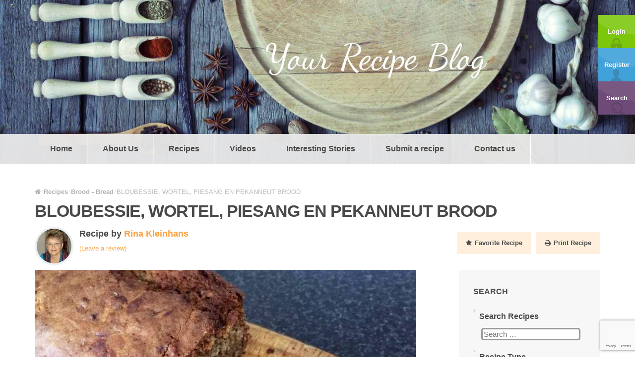

--- FILE ---
content_type: text/html; charset=UTF-8
request_url: https://yourrecipeblog.com/recipes/bloubessie-wortel-piesang-en-pekanneut-brood/
body_size: 22451
content:
<!doctype html>
<!--[if lt IE 7]> <html class="no-js lt-ie9 lt-ie8 lt-ie7" lang="en"> <![endif]-->
<!--[if IE 7]> <html class="no-js lt-ie9 lt-ie8" lang="en"> <![endif]-->
<!--[if IE 8]>  <html class="no-js lt-ie9" lang="en"> <![endif]-->
<!--[if gt IE 8]><!--> <html class="no-js" lang="en-US"> <!--<![endif]-->
<head>
	<meta charset="UTF-8">
	<meta name="viewport" content="width=device-width">
	<title>BLOUBESSIE, WORTEL, PIESANG EN PEKANNEUT BROOD - Your Recipe Blog</title>
	<link rel="profile" href="https://gmpg.org/xfn/11">
	<link rel="pingback" href="https://yourrecipeblog.com/xmlrpc.php" />
	<meta property="og:image" content="https://yourrecipeblog.com/wp-content/uploads/2019/07/carrot-and-blueberry-bread-engela-reg.jpg" />
	<meta name='robots' content='index, follow, max-image-preview:large, max-snippet:-1, max-video-preview:-1' />

	<!-- This site is optimized with the Yoast SEO plugin v26.5 - https://yoast.com/wordpress/plugins/seo/ -->
	<meta name="description" content="BLOUBESSIE, WORTEL, PIESANG EN PEKANNEUT BROOD" />
	<link rel="canonical" href="https://yourrecipeblog.com/recipes/bloubessie-wortel-piesang-en-pekanneut-brood/" />
	<meta property="og:locale" content="en_US" />
	<meta property="og:type" content="article" />
	<meta property="og:title" content="BLOUBESSIE, WORTEL, PIESANG EN PEKANNEUT BROOD - Your Recipe Blog" />
	<meta property="og:description" content="BLOUBESSIE, WORTEL, PIESANG EN PEKANNEUT BROOD" />
	<meta property="og:url" content="https://yourrecipeblog.com/recipes/bloubessie-wortel-piesang-en-pekanneut-brood/" />
	<meta property="og:site_name" content="Your Recipe Blog" />
	<meta property="article:modified_time" content="2025-02-28T17:26:14+00:00" />
	<meta property="og:image" content="https://yourrecipeblog.com/wp-content/uploads/2019/07/carrot-and-blueberry-bread-engela-reg.jpg" />
	<meta property="og:image:width" content="769" />
	<meta property="og:image:height" content="601" />
	<meta property="og:image:type" content="image/jpeg" />
	<meta name="twitter:card" content="summary_large_image" />
	<meta name="twitter:label1" content="Est. reading time" />
	<meta name="twitter:data1" content="2 minutes" />
	<script type="application/ld+json" class="yoast-schema-graph">{"@context":"https://schema.org","@graph":[{"@type":"WebPage","@id":"https://yourrecipeblog.com/recipes/bloubessie-wortel-piesang-en-pekanneut-brood/","url":"https://yourrecipeblog.com/recipes/bloubessie-wortel-piesang-en-pekanneut-brood/","name":"BLOUBESSIE, WORTEL, PIESANG EN PEKANNEUT BROOD - Your Recipe Blog","isPartOf":{"@id":"https://yourrecipeblog.com/#website"},"primaryImageOfPage":{"@id":"https://yourrecipeblog.com/recipes/bloubessie-wortel-piesang-en-pekanneut-brood/#primaryimage"},"image":{"@id":"https://yourrecipeblog.com/recipes/bloubessie-wortel-piesang-en-pekanneut-brood/#primaryimage"},"thumbnailUrl":"https://yourrecipeblog.com/wp-content/uploads/2019/07/carrot-and-blueberry-bread-engela-reg.jpg","datePublished":"2019-07-11T10:04:27+00:00","dateModified":"2025-02-28T17:26:14+00:00","description":"BLOUBESSIE, WORTEL, PIESANG EN PEKANNEUT BROOD","breadcrumb":{"@id":"https://yourrecipeblog.com/recipes/bloubessie-wortel-piesang-en-pekanneut-brood/#breadcrumb"},"inLanguage":"en-US","potentialAction":[{"@type":"ReadAction","target":["https://yourrecipeblog.com/recipes/bloubessie-wortel-piesang-en-pekanneut-brood/"]}]},{"@type":"ImageObject","inLanguage":"en-US","@id":"https://yourrecipeblog.com/recipes/bloubessie-wortel-piesang-en-pekanneut-brood/#primaryimage","url":"https://yourrecipeblog.com/wp-content/uploads/2019/07/carrot-and-blueberry-bread-engela-reg.jpg","contentUrl":"https://yourrecipeblog.com/wp-content/uploads/2019/07/carrot-and-blueberry-bread-engela-reg.jpg","width":769,"height":601},{"@type":"BreadcrumbList","@id":"https://yourrecipeblog.com/recipes/bloubessie-wortel-piesang-en-pekanneut-brood/#breadcrumb","itemListElement":[{"@type":"ListItem","position":1,"name":"Home","item":"https://yourrecipeblog.com/"},{"@type":"ListItem","position":2,"name":"Recipes","item":"https://yourrecipeblog.com/recipes/"},{"@type":"ListItem","position":3,"name":"BLOUBESSIE, WORTEL, PIESANG EN PEKANNEUT BROOD"}]},{"@type":"WebSite","@id":"https://yourrecipeblog.com/#website","url":"https://yourrecipeblog.com/","name":"Your Recipe Blog","description":"Your Recipe Blog","potentialAction":[{"@type":"SearchAction","target":{"@type":"EntryPoint","urlTemplate":"https://yourrecipeblog.com/?s={search_term_string}"},"query-input":{"@type":"PropertyValueSpecification","valueRequired":true,"valueName":"search_term_string"}}],"inLanguage":"en-US"}]}</script>
	<!-- / Yoast SEO plugin. -->


<link rel='dns-prefetch' href='//maps.google.com' />
<link rel='dns-prefetch' href='//fonts.googleapis.com' />
<link rel="alternate" type="application/rss+xml" title="Your Recipe Blog &raquo; Feed" href="https://yourrecipeblog.com/feed/" />
<link rel="alternate" type="application/rss+xml" title="Your Recipe Blog &raquo; Comments Feed" href="https://yourrecipeblog.com/comments/feed/" />
<link rel="alternate" type="application/rss+xml" title="Your Recipe Blog &raquo; BLOUBESSIE, WORTEL, PIESANG EN PEKANNEUT BROOD Comments Feed" href="https://yourrecipeblog.com/recipes/bloubessie-wortel-piesang-en-pekanneut-brood/feed/" />
<link rel="alternate" title="oEmbed (JSON)" type="application/json+oembed" href="https://yourrecipeblog.com/wp-json/oembed/1.0/embed?url=https%3A%2F%2Fyourrecipeblog.com%2Frecipes%2Fbloubessie-wortel-piesang-en-pekanneut-brood%2F" />
<link rel="alternate" title="oEmbed (XML)" type="text/xml+oembed" href="https://yourrecipeblog.com/wp-json/oembed/1.0/embed?url=https%3A%2F%2Fyourrecipeblog.com%2Frecipes%2Fbloubessie-wortel-piesang-en-pekanneut-brood%2F&#038;format=xml" />
<style id='wp-img-auto-sizes-contain-inline-css' type='text/css'>
img:is([sizes=auto i],[sizes^="auto," i]){contain-intrinsic-size:3000px 1500px}
/*# sourceURL=wp-img-auto-sizes-contain-inline-css */
</style>

<link rel='stylesheet' id='prettyphoto-css' href='https://yourrecipeblog.com/wp-content/plugins/prettyphoto-media/css/prettyPhoto.css?ver=3.1.4' type='text/css' media='screen' />
<style id='wp-emoji-styles-inline-css' type='text/css'>

	img.wp-smiley, img.emoji {
		display: inline !important;
		border: none !important;
		box-shadow: none !important;
		height: 1em !important;
		width: 1em !important;
		margin: 0 0.07em !important;
		vertical-align: -0.1em !important;
		background: none !important;
		padding: 0 !important;
	}
/*# sourceURL=wp-emoji-styles-inline-css */
</style>
<link rel='stylesheet' id='wp-block-library-css' href='https://yourrecipeblog.com/wp-includes/css/dist/block-library/style.min.css?ver=6.9' type='text/css' media='all' />
<style id='global-styles-inline-css' type='text/css'>
:root{--wp--preset--aspect-ratio--square: 1;--wp--preset--aspect-ratio--4-3: 4/3;--wp--preset--aspect-ratio--3-4: 3/4;--wp--preset--aspect-ratio--3-2: 3/2;--wp--preset--aspect-ratio--2-3: 2/3;--wp--preset--aspect-ratio--16-9: 16/9;--wp--preset--aspect-ratio--9-16: 9/16;--wp--preset--color--black: #000000;--wp--preset--color--cyan-bluish-gray: #abb8c3;--wp--preset--color--white: #ffffff;--wp--preset--color--pale-pink: #f78da7;--wp--preset--color--vivid-red: #cf2e2e;--wp--preset--color--luminous-vivid-orange: #ff6900;--wp--preset--color--luminous-vivid-amber: #fcb900;--wp--preset--color--light-green-cyan: #7bdcb5;--wp--preset--color--vivid-green-cyan: #00d084;--wp--preset--color--pale-cyan-blue: #8ed1fc;--wp--preset--color--vivid-cyan-blue: #0693e3;--wp--preset--color--vivid-purple: #9b51e0;--wp--preset--gradient--vivid-cyan-blue-to-vivid-purple: linear-gradient(135deg,rgb(6,147,227) 0%,rgb(155,81,224) 100%);--wp--preset--gradient--light-green-cyan-to-vivid-green-cyan: linear-gradient(135deg,rgb(122,220,180) 0%,rgb(0,208,130) 100%);--wp--preset--gradient--luminous-vivid-amber-to-luminous-vivid-orange: linear-gradient(135deg,rgb(252,185,0) 0%,rgb(255,105,0) 100%);--wp--preset--gradient--luminous-vivid-orange-to-vivid-red: linear-gradient(135deg,rgb(255,105,0) 0%,rgb(207,46,46) 100%);--wp--preset--gradient--very-light-gray-to-cyan-bluish-gray: linear-gradient(135deg,rgb(238,238,238) 0%,rgb(169,184,195) 100%);--wp--preset--gradient--cool-to-warm-spectrum: linear-gradient(135deg,rgb(74,234,220) 0%,rgb(151,120,209) 20%,rgb(207,42,186) 40%,rgb(238,44,130) 60%,rgb(251,105,98) 80%,rgb(254,248,76) 100%);--wp--preset--gradient--blush-light-purple: linear-gradient(135deg,rgb(255,206,236) 0%,rgb(152,150,240) 100%);--wp--preset--gradient--blush-bordeaux: linear-gradient(135deg,rgb(254,205,165) 0%,rgb(254,45,45) 50%,rgb(107,0,62) 100%);--wp--preset--gradient--luminous-dusk: linear-gradient(135deg,rgb(255,203,112) 0%,rgb(199,81,192) 50%,rgb(65,88,208) 100%);--wp--preset--gradient--pale-ocean: linear-gradient(135deg,rgb(255,245,203) 0%,rgb(182,227,212) 50%,rgb(51,167,181) 100%);--wp--preset--gradient--electric-grass: linear-gradient(135deg,rgb(202,248,128) 0%,rgb(113,206,126) 100%);--wp--preset--gradient--midnight: linear-gradient(135deg,rgb(2,3,129) 0%,rgb(40,116,252) 100%);--wp--preset--font-size--small: 13px;--wp--preset--font-size--medium: 20px;--wp--preset--font-size--large: 36px;--wp--preset--font-size--x-large: 42px;--wp--preset--spacing--20: 0.44rem;--wp--preset--spacing--30: 0.67rem;--wp--preset--spacing--40: 1rem;--wp--preset--spacing--50: 1.5rem;--wp--preset--spacing--60: 2.25rem;--wp--preset--spacing--70: 3.38rem;--wp--preset--spacing--80: 5.06rem;--wp--preset--shadow--natural: 6px 6px 9px rgba(0, 0, 0, 0.2);--wp--preset--shadow--deep: 12px 12px 50px rgba(0, 0, 0, 0.4);--wp--preset--shadow--sharp: 6px 6px 0px rgba(0, 0, 0, 0.2);--wp--preset--shadow--outlined: 6px 6px 0px -3px rgb(255, 255, 255), 6px 6px rgb(0, 0, 0);--wp--preset--shadow--crisp: 6px 6px 0px rgb(0, 0, 0);}:where(.is-layout-flex){gap: 0.5em;}:where(.is-layout-grid){gap: 0.5em;}body .is-layout-flex{display: flex;}.is-layout-flex{flex-wrap: wrap;align-items: center;}.is-layout-flex > :is(*, div){margin: 0;}body .is-layout-grid{display: grid;}.is-layout-grid > :is(*, div){margin: 0;}:where(.wp-block-columns.is-layout-flex){gap: 2em;}:where(.wp-block-columns.is-layout-grid){gap: 2em;}:where(.wp-block-post-template.is-layout-flex){gap: 1.25em;}:where(.wp-block-post-template.is-layout-grid){gap: 1.25em;}.has-black-color{color: var(--wp--preset--color--black) !important;}.has-cyan-bluish-gray-color{color: var(--wp--preset--color--cyan-bluish-gray) !important;}.has-white-color{color: var(--wp--preset--color--white) !important;}.has-pale-pink-color{color: var(--wp--preset--color--pale-pink) !important;}.has-vivid-red-color{color: var(--wp--preset--color--vivid-red) !important;}.has-luminous-vivid-orange-color{color: var(--wp--preset--color--luminous-vivid-orange) !important;}.has-luminous-vivid-amber-color{color: var(--wp--preset--color--luminous-vivid-amber) !important;}.has-light-green-cyan-color{color: var(--wp--preset--color--light-green-cyan) !important;}.has-vivid-green-cyan-color{color: var(--wp--preset--color--vivid-green-cyan) !important;}.has-pale-cyan-blue-color{color: var(--wp--preset--color--pale-cyan-blue) !important;}.has-vivid-cyan-blue-color{color: var(--wp--preset--color--vivid-cyan-blue) !important;}.has-vivid-purple-color{color: var(--wp--preset--color--vivid-purple) !important;}.has-black-background-color{background-color: var(--wp--preset--color--black) !important;}.has-cyan-bluish-gray-background-color{background-color: var(--wp--preset--color--cyan-bluish-gray) !important;}.has-white-background-color{background-color: var(--wp--preset--color--white) !important;}.has-pale-pink-background-color{background-color: var(--wp--preset--color--pale-pink) !important;}.has-vivid-red-background-color{background-color: var(--wp--preset--color--vivid-red) !important;}.has-luminous-vivid-orange-background-color{background-color: var(--wp--preset--color--luminous-vivid-orange) !important;}.has-luminous-vivid-amber-background-color{background-color: var(--wp--preset--color--luminous-vivid-amber) !important;}.has-light-green-cyan-background-color{background-color: var(--wp--preset--color--light-green-cyan) !important;}.has-vivid-green-cyan-background-color{background-color: var(--wp--preset--color--vivid-green-cyan) !important;}.has-pale-cyan-blue-background-color{background-color: var(--wp--preset--color--pale-cyan-blue) !important;}.has-vivid-cyan-blue-background-color{background-color: var(--wp--preset--color--vivid-cyan-blue) !important;}.has-vivid-purple-background-color{background-color: var(--wp--preset--color--vivid-purple) !important;}.has-black-border-color{border-color: var(--wp--preset--color--black) !important;}.has-cyan-bluish-gray-border-color{border-color: var(--wp--preset--color--cyan-bluish-gray) !important;}.has-white-border-color{border-color: var(--wp--preset--color--white) !important;}.has-pale-pink-border-color{border-color: var(--wp--preset--color--pale-pink) !important;}.has-vivid-red-border-color{border-color: var(--wp--preset--color--vivid-red) !important;}.has-luminous-vivid-orange-border-color{border-color: var(--wp--preset--color--luminous-vivid-orange) !important;}.has-luminous-vivid-amber-border-color{border-color: var(--wp--preset--color--luminous-vivid-amber) !important;}.has-light-green-cyan-border-color{border-color: var(--wp--preset--color--light-green-cyan) !important;}.has-vivid-green-cyan-border-color{border-color: var(--wp--preset--color--vivid-green-cyan) !important;}.has-pale-cyan-blue-border-color{border-color: var(--wp--preset--color--pale-cyan-blue) !important;}.has-vivid-cyan-blue-border-color{border-color: var(--wp--preset--color--vivid-cyan-blue) !important;}.has-vivid-purple-border-color{border-color: var(--wp--preset--color--vivid-purple) !important;}.has-vivid-cyan-blue-to-vivid-purple-gradient-background{background: var(--wp--preset--gradient--vivid-cyan-blue-to-vivid-purple) !important;}.has-light-green-cyan-to-vivid-green-cyan-gradient-background{background: var(--wp--preset--gradient--light-green-cyan-to-vivid-green-cyan) !important;}.has-luminous-vivid-amber-to-luminous-vivid-orange-gradient-background{background: var(--wp--preset--gradient--luminous-vivid-amber-to-luminous-vivid-orange) !important;}.has-luminous-vivid-orange-to-vivid-red-gradient-background{background: var(--wp--preset--gradient--luminous-vivid-orange-to-vivid-red) !important;}.has-very-light-gray-to-cyan-bluish-gray-gradient-background{background: var(--wp--preset--gradient--very-light-gray-to-cyan-bluish-gray) !important;}.has-cool-to-warm-spectrum-gradient-background{background: var(--wp--preset--gradient--cool-to-warm-spectrum) !important;}.has-blush-light-purple-gradient-background{background: var(--wp--preset--gradient--blush-light-purple) !important;}.has-blush-bordeaux-gradient-background{background: var(--wp--preset--gradient--blush-bordeaux) !important;}.has-luminous-dusk-gradient-background{background: var(--wp--preset--gradient--luminous-dusk) !important;}.has-pale-ocean-gradient-background{background: var(--wp--preset--gradient--pale-ocean) !important;}.has-electric-grass-gradient-background{background: var(--wp--preset--gradient--electric-grass) !important;}.has-midnight-gradient-background{background: var(--wp--preset--gradient--midnight) !important;}.has-small-font-size{font-size: var(--wp--preset--font-size--small) !important;}.has-medium-font-size{font-size: var(--wp--preset--font-size--medium) !important;}.has-large-font-size{font-size: var(--wp--preset--font-size--large) !important;}.has-x-large-font-size{font-size: var(--wp--preset--font-size--x-large) !important;}
/*# sourceURL=global-styles-inline-css */
</style>

<style id='classic-theme-styles-inline-css' type='text/css'>
/*! This file is auto-generated */
.wp-block-button__link{color:#fff;background-color:#32373c;border-radius:9999px;box-shadow:none;text-decoration:none;padding:calc(.667em + 2px) calc(1.333em + 2px);font-size:1.125em}.wp-block-file__button{background:#32373c;color:#fff;text-decoration:none}
/*# sourceURL=/wp-includes/css/classic-themes.min.css */
</style>
<link rel='stylesheet' id='contact-form-7-css' href='https://yourrecipeblog.com/wp-content/plugins/contact-form-7/includes/css/styles.css?ver=6.1.4' type='text/css' media='all' />
<link rel='stylesheet' id='gpp_shortcodes-css' href='https://yourrecipeblog.com/wp-content/plugins/light-shortcode/includes/frontend/ls-shortcodes.css?ver=6.9' type='text/css' media='all' />
<link rel='stylesheet' id='rs-plugin-settings-css' href='https://yourrecipeblog.com/wp-content/plugins/revslider/public/assets/css/settings.css?ver=5.4.6.2' type='text/css' media='all' />
<style id='rs-plugin-settings-inline-css' type='text/css'>
#rs-demo-id {}
/*# sourceURL=rs-plugin-settings-inline-css */
</style>
<link rel='stylesheet' id='searchandfilter-css' href='https://yourrecipeblog.com/wp-content/plugins/search-filter/style.css?ver=1' type='text/css' media='all' />
<link rel='stylesheet' id='secure-copy-content-protection-public-css' href='https://yourrecipeblog.com/wp-content/plugins/secure-copy-content-protection/public/css/secure-copy-content-protection-public.css?ver=4.9.2' type='text/css' media='all' />
<link rel='stylesheet' id='progression-style-css' href='https://yourrecipeblog.com/wp-content/themes/talisa/style.css?ver=6.9' type='text/css' media='all' />
<link rel='stylesheet' id='responsive-css' href='https://yourrecipeblog.com/wp-content/themes/talisa/css/responsive.css?ver=6.9' type='text/css' media='all' />
<link rel='stylesheet' id='google-fonts-css' href='//fonts.googleapis.com/css?family=Roboto%3A400%2C300%2C500%2C700%2C900%2C400italic%2C500italic%7CLeckerli+One&#038;ver=6.9' type='text/css' media='all' />
<script type="text/javascript" src="https://yourrecipeblog.com/wp-includes/js/jquery/jquery.min.js?ver=3.7.1" id="jquery-core-js"></script>
<script type="text/javascript" src="https://yourrecipeblog.com/wp-includes/js/jquery/jquery-migrate.min.js?ver=3.4.1" id="jquery-migrate-js"></script>
<script type="text/javascript" src="https://yourrecipeblog.com/wp-content/plugins/revslider/public/assets/js/jquery.themepunch.tools.min.js?ver=5.4.6.2" id="tp-tools-js"></script>
<script type="text/javascript" src="https://yourrecipeblog.com/wp-content/plugins/revslider/public/assets/js/jquery.themepunch.revolution.min.js?ver=5.4.6.2" id="revmin-js"></script>
<script type="text/javascript" src="https://yourrecipeblog.com/wp-content/themes/talisa/js/libs/modernizr-2.6.2.min.js?ver=20120206" id="modernizr-js"></script>
<link rel="https://api.w.org/" href="https://yourrecipeblog.com/wp-json/" /><link rel="EditURI" type="application/rsd+xml" title="RSD" href="https://yourrecipeblog.com/xmlrpc.php?rsd" />
<meta name="generator" content="WordPress 6.9" />
<link rel='shortlink' href='https://yourrecipeblog.com/?p=1583' />
<style type="text/css">
#widget-area {background-color:#ffefdc;}
footer {background-color:#2e3030;}
	body #logo, body #logo img {width:150px;}
	body ul#header-login-pro {top:30px;}
	#nav-container {background-color:#e9e9e9;}
	a, h2 a:hover, h3 a:hover, h4 a:hover, h5 a:hover, h6 a:hover {color:#fca03f;}
	a:hover {color:#fca03f;}
	header { background-color:#666666; }
	#main, #page-title {background-color:#ffffff;}
	.sf-menu ul {background:#ffefdc;}
	.sf-menu li.current-menu-item a, .sf-menu li.current-menu-item a:visited, body.single-post .current_page_parent a, body.single-vehicle .menu-item-type-custom a, body.post-type-archive-vehicle .menu-item-type-custom a, body.tax-vehicle_type .menu-item-type-custom a, body .current-portfolio-ancestor a {
		background:#ffefdc; }
	.sf-menu a:hover, .sf-menu li a:hover, .sf-menu a:hover, .sf-menu a:visited:hover, .sf-menu li.sfHover a, .sf-menu li.sfHover a:visited {
		background:#ffefdc; }
	.sf-menu li li:last-child  a {border-right:none;}
	.sf-menu li:last-child a { border-right:1px solid #ffffff; }
	.sf-menu a {
		color:#494949;
		border-left:1px solid #ebebeb; }
	.sf-menu li.current-menu-item a, .sf-menu li.current-menu-item a:visited, body.single-post .current_page_parent a, body.single-vehicle .menu-item-type-custom a, body.post-type-archive-vehicle .menu-item-type-custom a, body.tax-vehicle_type .menu-item-type-custom a, body .current-portfolio-ancestor a {	
		color:#777777; }
	.sf-menu a:hover, .sf-menu li a:hover, .sf-menu a:hover, .sf-menu a:visited:hover, .sf-menu li.sfHover a, .sf-menu li.sfHover a:visited {
		color:#777777; } 
	.sf-menu ul li a, .sf-menu ul li a:visited {color:#777777;  }
	.sf-menu li.sfHover li a, .sf-menu li.sfHover li a:visited, .sf-menu li.sfHover li li a, .sf-menu li.sfHover li li a:visited, .sf-menu li.sfHover li li li a, .sf-menu li.sfHover li li li a:visited, .sf-menu li.sfHover li li li li a, .sf-menu li.sfHover li li li li a:visited { color:#777777;}
	header #logo { margin-top:60px; margin-bottom:60px; }
	#sidebar {   background:#f7f7f7;}
	a.share-button-pro, a.share-button-pro-grey, .share-button-pro, #category-talisa-pro ul a, #cuisine-talisa-pro ul a, a.comment-reply-link, .acf-form-submit input.button,
	a.more-link, body a.progression-button, body input.wpcf7-submit, body input#submit, body a.ls-sc-button.default { color:#494949; background-color:#ffefdc; }
	body .talisa-button a { color:#494949; }
	.share-button-pro:hover, .favorite-button-pro.is-favorite, #category-talisa-pro ul a:hover, #cuisine-talisa-pro ul a:hover, body a.progression-button.secondary-button:hover,
	body #main a.ls-sc-button.secondary:hover, body a.progression-button.secondary-button:hover,
	body #main a.ls-sc-button.secondary:hover .ls-sc-button-inner, body a.comment-reply-link:hover,  #tags-pro a:hover, .acf-form-submit input.button:hover, a.more-link:hover, body a.progression-button:hover, body input.wpcf7-submit:hover, body input#submit:hover, body a.ls-sc-button.default:hover { color:#494949; background-color:#adb1b3; }
	body .talisa-button a { background-color:#ddad63; }
	body .talisa-button a:hover { color:#ffffff; background-color:#dd9c39; }
	ul#taxonomy_pro_recipe li a { color:#494949; border:1px solid #dddddd; background-color:#2e3030; }
	ul#taxonomy_pro_recipe li.current-cat a, ul#taxonomy_pro_recipe li a:hover { color:#494949; border-color:#ffefdc; background-color:#ffefdc; }
	body, .author-meta-pro { color:#494949; }
	#page-title h1 { color:#494949; }
	h1, h2, h3, h4, h5 ,h6, h1 a, h2 a, h3 a, h4 a, h5 a, h6 a, #category-talisa-pro span, #cuisine-talisa-pro span { color:#494949; }
	</style>
    <meta name="generator" content="Powered by Slider Revolution 5.4.6.2 - responsive, Mobile-Friendly Slider Plugin for WordPress with comfortable drag and drop interface." />
<script type="text/javascript">function setREVStartSize(e){
				try{ var i=jQuery(window).width(),t=9999,r=0,n=0,l=0,f=0,s=0,h=0;					
					if(e.responsiveLevels&&(jQuery.each(e.responsiveLevels,function(e,f){f>i&&(t=r=f,l=e),i>f&&f>r&&(r=f,n=e)}),t>r&&(l=n)),f=e.gridheight[l]||e.gridheight[0]||e.gridheight,s=e.gridwidth[l]||e.gridwidth[0]||e.gridwidth,h=i/s,h=h>1?1:h,f=Math.round(h*f),"fullscreen"==e.sliderLayout){var u=(e.c.width(),jQuery(window).height());if(void 0!=e.fullScreenOffsetContainer){var c=e.fullScreenOffsetContainer.split(",");if (c) jQuery.each(c,function(e,i){u=jQuery(i).length>0?u-jQuery(i).outerHeight(!0):u}),e.fullScreenOffset.split("%").length>1&&void 0!=e.fullScreenOffset&&e.fullScreenOffset.length>0?u-=jQuery(window).height()*parseInt(e.fullScreenOffset,0)/100:void 0!=e.fullScreenOffset&&e.fullScreenOffset.length>0&&(u-=parseInt(e.fullScreenOffset,0))}f=u}else void 0!=e.minHeight&&f<e.minHeight&&(f=e.minHeight);e.c.closest(".rev_slider_wrapper").css({height:f})					
				}catch(d){console.log("Failure at Presize of Slider:"+d)}
			};</script>
		<style type="text/css" id="wp-custom-css">
			#taxonomy_pro_recipe {
    display: none;
}
h2.menu-title-home {
	font-size: 24px;
	font-family: Verdana, Helvetica, sans-serif;
}
h1 {
    font-size: 34px;
font-family: Verdana, Helvetica, sans-serif;
}

body { 
font-family: Verdana, Helvetica, sans-serif;
}

#recipe_content_pro ul {
   border: 1px solid #fee0bb ;
    background: #ffefdc;
}

#recipe_content_pro ul li {
    border-bottom: 1px dotted #fc8900;
}

.author-rating-pro {
    float: left;
    text-align: left;
}

body .talisa-button a {
    color: #fff;
}

#widget-area {
    color: #494949;
}

#widget-area a, footer a {
    color: #494949;
}

#widget-area h3 {
    color: #494949;
}

.content-menu-index-profile h5 {
    margin: 40px 0px 5px 0px;
}

.st_sharethis_large {
    display: none !important;
}		</style>
		<link rel='stylesheet' id='simple-share-buttons-adder-ssba-css' href='https://yourrecipeblog.com/wp-content/plugins/simple-share-buttons-adder/css/ssba.css?ver=1761202555' type='text/css' media='all' />
<style id='simple-share-buttons-adder-ssba-inline-css' type='text/css'>
	.ssba {
									padding: 7px;
									border: 3px solid ;
									
									-moz-border-radius: 10px; -webkit-border-radius: 10px; -khtml-border-radius: 10px;  border-radius: 10px; -o-border-radius: 10px;
								}
								.ssba img
								{
									width: 35px !important;
									padding: 6px;
									border:  0;
									box-shadow: none !important;
									display: inline !important;
									vertical-align: middle;
									box-sizing: unset;
								}

								.ssba-classic-2 .ssbp-text {
									display: none!important;
								}

								.ssba .fb-save
								{
								padding: 6px;
								line-height: 30px; }
								.ssba, .ssba a
								{
									text-decoration:none;
									background: none;
									
									font-size: 12px;
									
									font-weight: normal;
								}
								

			   #ssba-bar-2 .ssbp-bar-list {
					max-width: 48px !important;;
			   }
			   #ssba-bar-2 .ssbp-bar-list li a {height: 48px !important; width: 48px !important; 
				}
				#ssba-bar-2 .ssbp-bar-list li a:hover {
				}

				#ssba-bar-2 .ssbp-bar-list li a svg,
				 #ssba-bar-2 .ssbp-bar-list li a svg path, .ssbp-bar-list li a.ssbp-surfingbird span:not(.color-icon) svg polygon {line-height: 48px !important;; font-size: 18px;}
				#ssba-bar-2 .ssbp-bar-list li a:hover svg,
				 #ssba-bar-2 .ssbp-bar-list li a:hover svg path, .ssbp-bar-list li a.ssbp-surfingbird span:not(.color-icon) svg polygon {}
				#ssba-bar-2 .ssbp-bar-list li {
				margin: 0px 0!important;
				}@media only screen and ( max-width: 750px ) {
				#ssba-bar-2 {
				display: none;
				}
			}
/*# sourceURL=simple-share-buttons-adder-ssba-inline-css */
</style>
</head>
<body class="wp-singular recipe-template-default single single-recipe postid-1583 single-format-standard wp-theme-talisa group-blog">

<header>
	<div class="clearfix"></div>
					<div id="logo-pro"><h1 id="logo"><a href="https://yourrecipeblog.com/" title="Your Recipe Blog" rel="home"><img src="https://yourrecipeblog.com/wp-content/uploads/2019/07/logo.png" alt="Your Recipe Blog" width="150" /></a></h1></div>
							<nav>
			<div id="nav-container">
				<div class="width-container">
					<div class="menu-main-navigation-container"><ul id="menu-main-navigation" class="sf-menu"><li id="menu-item-146" class="menu-item menu-item-type-post_type menu-item-object-page menu-item-home menu-item-146"><a href="https://yourrecipeblog.com/">Home</a></li>
<li id="menu-item-1397" class="menu-item menu-item-type-post_type menu-item-object-page menu-item-1397"><a href="https://yourrecipeblog.com/about-us/">About Us</a></li>
<li id="menu-item-145" class="menu-item menu-item-type-custom menu-item-object-custom menu-item-145"><a href="http://yourrecipeblog.com/recipes/">Recipes</a></li>
<li id="menu-item-2267" class="menu-item menu-item-type-post_type menu-item-object-page menu-item-2267"><a href="https://yourrecipeblog.com/maps-and-videos/">Videos</a></li>
<li id="menu-item-126" class="menu-item menu-item-type-post_type menu-item-object-page current_page_parent menu-item-126"><a href="https://yourrecipeblog.com/interesting-stories/">Interesting Stories</a></li>
<li id="menu-item-131" class="menu-item menu-item-type-post_type menu-item-object-page menu-item-131"><a href="https://yourrecipeblog.com/submit-a-recipe/">Submit a recipe</a></li>
<li id="menu-item-141" class="menu-item menu-item-type-post_type menu-item-object-page menu-item-141"><a href="https://yourrecipeblog.com/contact-us/">Contact us</a></li>
</ul></div>				</div>
			<div class="clearfix"></div>
			</div>
		</nav>
			<div class="clearfix"></div>
	<ul id="header-login-pro">
			<li class="header-login-pro"><a href="https://yourrecipeblog.com/wp-login.php?redirect_to=https%3A%2F%2Fyourrecipeblog.com%2Frecipes%2Fbloubessie-wortel-piesang-en-pekanneut-brood%2F">Login</a></li>
	 
			<li class="header-registration-pro"><a href=" https://yourrecipeblog.com/wp-login.php?action=register">Register</a></li>
	 
	<li class="header-favorites-pro"><a href="https://yourrecipeblog.com/recipes/">Search</a></li>
</ul>		
			<script type='text/javascript'>jQuery(document).ready(function($) {  'use strict';  $("header").backstretch([ "https://yourrecipeblog.com/wp-content/uploads/2019/07/cropped-NEWslide-5.jpg" ],{ fade: 750, }); }); </script>
		
</header>


<div id="page-title">		
	<div class="width-container">
		<div id="bread-crumb"><!-- Breadcrumb NavXT 7.5.0 -->
<span typeof="v:Breadcrumb"><a rel="v:url" property="v:title" title="Go to Your Recipe Blog." href="https://yourrecipeblog.com" class="home"><i class="fa fa-home"></i></a></span><span class="divider">/</span><span property="itemListElement" typeof="ListItem"><a property="item" typeof="WebPage" title="Go to Recipes." href="https://yourrecipeblog.com/recipes/" class="archive post-recipe-archive" ><span property="name">Recipes</span></a><meta property="position" content="2"></span><span class="divider">/</span><span property="itemListElement" typeof="ListItem"><a property="item" typeof="WebPage" title="Go to the Brood - Bread Recipe Category archives." href="https://yourrecipeblog.com/recipe_type/brood-bread/" class="taxonomy recipe_type" ><span property="name">Brood - Bread</span></a><meta property="position" content="3"></span><span class="divider">/</span><span class="post post-recipe current-item">BLOUBESSIE, WORTEL, PIESANG EN PEKANNEUT BROOD</span></div>		<h1>BLOUBESSIE, WORTEL, PIESANG EN PEKANNEUT BROOD</h1>
		<div class="clearfix"></div>
		
		<div class="grid2column-progression">
			<div id="meta-recipe-pro">
				<div id="avatar-single-pro"><a href="https://yourrecipeblog.com/author/rinakleinhans/"><img alt='Avatar photo' src='https://yourrecipeblog.com/wp-content/uploads/2019/07/rina-profile-70x70.jpg' srcset='https://yourrecipeblog.com/wp-content/uploads/2019/07/rina-profile-140x140.jpg 2x' class='avatar avatar-70 photo' height='70' width='70' decoding='async'/></a></div>
				<div id="recipe_meta_information">
					<div id="author-single-pro">Recipe by <a href="https://yourrecipeblog.com/author/rinakleinhans/" title="Posts by Rina Kleinhans" rel="author">Rina Kleinhans</a></div>
					
					<div class="ratings-single-pro"><span><a href="https://yourrecipeblog.com/recipes/bloubessie-wortel-piesang-en-pekanneut-brood/#respond">(Leave a review)</a></span></div>
										<div id="time-more-pro"> </div>
					</div>
				<div class="clearfix"></div>
			</div>
		</div>
		
		
		<div class="grid2column-progression lastcolumn-progression">
			
			<div id="share-single-pro">
				<form method="post" class="favorite_user_post" action="https://yourrecipeblog.com/recipes/bloubessie-wortel-piesang-en-pekanneut-brood/"><button type="submit" name="add_user_favorite" value="1583" class="share-button-pro share-button-pro-grey favorite-button-pro"><i class="fa fa-star"></i> Favorite Recipe</button></form>				<div class='st_sharethis_large' displayText='ShareThis'><span class="share-button-pro"><i class="fa fa-share-square-o"></i> Share Recipe</span></div><script type="text/javascript">var switchTo5x=true;</script><script type="text/javascript" src="https://w.sharethis.com/button/buttons.js"></script><script type="text/javascript">stLight.options({publisher: "b779a7d6-8947-431e-8a89-abe575e1b4b0", doNotHash: false, doNotCopy: false, hashAddressBar: false});</script>
				<a href="javascript:window.print()" class="share-button-pro"><i class="fa fa-print"></i> Print Recipe</a>
			</div><!-- close #share-single-pro -->
		</div>
		
		<div class="clearfix"></div>
	</div>
</div><!-- close #page-title -->

<div id="main">
	<div class="width-container">
		<div id="content-container">
		<article id="post-1583" class="post-1583 recipe type-recipe status-publish format-standard has-post-thumbnail hentry recipe_type-brood-bread recipe_ingredients-fruit">
			<div class="single-recipe-pro">
				
				<div id="featured-recipe-progression">
																		<a href="https://yourrecipeblog.com/wp-content/uploads/2019/07/carrot-and-blueberry-bread-engela-reg-600x469.jpg" rel="prettyPhoto[gallery]"><img width="769" height="601" src="https://yourrecipeblog.com/wp-content/uploads/2019/07/carrot-and-blueberry-bread-engela-reg.jpg" class="attachment-progression-menu-single size-progression-menu-single wp-post-image" alt="" decoding="async" fetchpriority="high" srcset="https://yourrecipeblog.com/wp-content/uploads/2019/07/carrot-and-blueberry-bread-engela-reg.jpg 769w, https://yourrecipeblog.com/wp-content/uploads/2019/07/carrot-and-blueberry-bread-engela-reg-600x469.jpg 600w, https://yourrecipeblog.com/wp-content/uploads/2019/07/carrot-and-blueberry-bread-engela-reg-768x600.jpg 768w" sizes="(max-width: 769px) 100vw, 769px" /></a>
				 <!-- close media_embed option -->
								
				
		      	<ul id="progression-gallery-recipe">
														</ul>
	
				
				<div class="clearfix"></div>
				</div><!-- close #featured-recipe-progression -->

				
				<div id="recipe_content_pro">
					<h3>BLOUBESSIE, WORTEL, PIESANG EN PEKANNEUT BROOD</h3>
<p>Hierdie resep het ek verlede maand gemaak. Kan nie onthou of ek reeds hier gepos het nie. Dit was &#8216;n absoluut wenresep en was heerlik en maklik- iets wat ek beslis weer sal maak en my familie kry gesonde vrugte en groente in.<br />
Dit maak 2 brode</p>
<ul>
<li>4 groot eiers</li>
<li>250 g Demerara suiker</li>
<li>330 ml olie</li>
<li>10 ml vanilla essence</li>
<li>400 g koekmeel</li>
<li>15 ml bakpoeier</li>
<li>7.5 ml koeksoda</li>
<li>2.5 ml sout</li>
<li>7.5 ml kaneel</li>
<li>10 ml gemmer</li>
<li>200 g bloubessies</li>
<li>1 groot wortel, gerasper</li>
<li>6 piesangs, fyngemaak</li>
<li>100 g pekkanneute, gekap</li>
</ul>
<p>Verhit oond tot 180 ºC.<br />
Smeer 2 panne en sit bakpapier in.<br />
Meng eiers en suiker vir 3 minute tot romerig.<br />
Voeg olie en vanilla by.<br />
Sif die meel, bakpoeier, koeksoda, sout, kaneel en gemmer en voeg by eier mengsel.<br />
Skep in broodpanne en strooi ekstra bloubessies bo-oor.<br />
Bak 50 minute of tot deur gaar in die middel wanneer toets met toetspen.</p>
<p><strong>Blueberry, carrot, banana and Pecan Bread<br />
</strong>Makes 2 loaves</p>
<ul>
<li>4 extra large eggs</li>
<li>250 g Demerara sugar</li>
<li>330 ml vegetable oil</li>
<li>10 ml vanilla essence</li>
<li>400 g cake flour</li>
<li>1 tablespoon baking powder</li>
<li>1 ½ teaspoon baking soda</li>
<li>½ teaspoon salt</li>
<li>1 ½ teaspoons cinnamon</li>
<li>2 teaspoons ground ginger</li>
<li>200 g blueberries plus extra to sprinkle</li>
<li>1 large carrot, peeled and grated</li>
<li>6 bananas, mashed</li>
<li>100 g pecan nuts, roughly chopped</li>
</ul>
<p>Preheat oven to 180ºC.<br />
Grease 2 loaf tins (of 1 liter capacity, each) and line with baking paper.<br />
Set aside.<br />
Cream the eggs and Demerara sugar together in a medium bowl for about 3 mins until pale and creamy.<br />
Add the vegetable oil and vanilla essence and beat until mixture is well combined.<br />
Sift together the cake flour, baking powder, baking soda, salt, cinnamon and ginger and add these dry ingredients to the egg mixture.<br />
Add the remaining ingredients and fold together until just combined.<br />
Pour mixture into the prepared tins and scatter extra blueberries on top.<br />
Bake 50 mins or until skewer comes out clean.<br />
Allow loaves to cool in their tins for 5 mins and then turn out onto cooling rack.</p>
<p>Foto en resep geplaas deur Angela Landsberg</p>
<!-- Simple Share Buttons Adder (8.5.3) simplesharebuttons.com --><div class="ssba-classic-2 ssba ssbp-wrap aligncenter ssbp--theme-1"><div style="text-align:left"><span class="ssba-share-text">Share this...</span><br/><a data-site="facebook" class="ssba_facebook_share ssba_share_link" href="https://www.facebook.com/sharer.php?t=BLOUBESSIE, WORTEL, PIESANG EN PEKANNEUT BROOD&u=https://yourrecipeblog.com/recipes/bloubessie-wortel-piesang-en-pekanneut-brood/"  target=_blank  style="color:; background-color: ; height: 48px; width: 48px; " ><img decoding="async" src="https://yourrecipeblog.com/wp-content/plugins/simple-share-buttons-adder/buttons/somacro/facebook.png" style="width: 35px;" title="facebook" class="ssba ssba-img" alt="Share on facebook" /><div title="Facebook" class="ssbp-text">Facebook</div></a><a data-site="pinterest" class="ssba_pinterest_share ssba_share_link" href="https://pinterest.com/pin/create/button/?description=BLOUBESSIE, WORTEL, PIESANG EN PEKANNEUT BROOD&media=&url=https://yourrecipeblog.com/recipes/bloubessie-wortel-piesang-en-pekanneut-brood/"  target=_blank  style="color:; background-color: ; height: 48px; width: 48px; " ><img decoding="async" src="https://yourrecipeblog.com/wp-content/plugins/simple-share-buttons-adder/buttons/somacro/pinterest.png" style="width: 35px;" title="pinterest" class="ssba ssba-img" alt="Share on pinterest" /><div title="Pinterest" class="ssbp-text">Pinterest</div></a><a data-site="twitter" class="ssba_twitter_share ssba_share_link" href="https://twitter.com/intent/tweet?text=BLOUBESSIE, WORTEL, PIESANG EN PEKANNEUT BROOD&url=https://yourrecipeblog.com/recipes/bloubessie-wortel-piesang-en-pekanneut-brood/&via="  target=_blank  style="color:; background-color: ; height: 48px; width: 48px; " ><img decoding="async" src="https://yourrecipeblog.com/wp-content/plugins/simple-share-buttons-adder/buttons/somacro/twitter.png" style="width: 35px;" title="twitter" class="ssba ssba-img" alt="Share on twitter" /><div title="Twitter" class="ssbp-text">Twitter</div></a><a data-site="linkedin" class="ssba_linkedin_share ssba_share_link" href="https://www.linkedin.com/shareArticle?title=BLOUBESSIE, WORTEL, PIESANG EN PEKANNEUT BROOD&url=https://yourrecipeblog.com/recipes/bloubessie-wortel-piesang-en-pekanneut-brood/"  target=_blank  style="color:; background-color: ; height: 48px; width: 48px; " ><img decoding="async" src="https://yourrecipeblog.com/wp-content/plugins/simple-share-buttons-adder/buttons/somacro/linkedin.png" style="width: 35px;" title="linkedin" class="ssba ssba-img" alt="Share on linkedin" /><div title="Linkedin" class="ssbp-text">Linkedin</div></a></div></div>				</div>
				
				<div class="clearfix"></div>
				
				<div id='category-container-pro'><div id='category-talisa-pro'><span>Category: </span><ul><li><a href="https://yourrecipeblog.com/recipe_type/brood-bread/">Brood - Bread</a></li></ul></div></div><!-- close #category-container -->				
				<div class="clearfix"></div>
				
				
				
	<div id="comments" class="comments-area">

		
		
			
		<div class="clearfix"></div>

		
		
			<div id="respond" class="comment-respond">
		<h3 id="reply-title" class="comment-reply-title">Leave a Review <small><a rel="nofollow" id="cancel-comment-reply-link" href="/recipes/bloubessie-wortel-piesang-en-pekanneut-brood/#respond" style="display:none;">Cancel reply</a></small></h3><form action="https://yourrecipeblog.com/wp-comments-post.php" method="post" id="commentform" class="comment-form"><p class="comment-notes"><span id="email-notes">Your email address will not be published.</span> <span class="required-field-message">Required fields are marked <span class="required">*</span></span></p><p class="comment-form-comment"><label for="comment">Review</label><textarea autocomplete="new-password"  id="f83f6a9ea9"  name="f83f6a9ea9"   cols="45" rows="8" aria-required="true"></textarea><textarea id="comment" aria-label="hp-comment" aria-hidden="true" name="comment" autocomplete="new-password" style="padding:0 !important;clip:rect(1px, 1px, 1px, 1px) !important;position:absolute !important;white-space:nowrap !important;height:1px !important;width:1px !important;overflow:hidden !important;" tabindex="-1"></textarea><script data-noptimize>document.getElementById("comment").setAttribute( "id", "a5c1f20a24a1bad7465cb6baf6275cc6" );document.getElementById("f83f6a9ea9").setAttribute( "id", "comment" );</script></p><p class="comment-form-author"><label for="author">Name</label> <span class="required">*</span><input id="author" name="author" type="text" value="" size="30" aria-required='true' /></p>
<p class="comment-form-email"><label for="email">Email</label> <span class="required">*</span><input id="email" name="email" type="text" value="" size="30" aria-required='true' /></p>
<p class="comment-form-cookies-consent"><input id="wp-comment-cookies-consent" name="wp-comment-cookies-consent" type="checkbox" value="yes" /> <label for="wp-comment-cookies-consent">Save my name, email, and website in this browser for the next time I comment.</label></p>
<p class="comment-form-rating"><label for="rating">Rating <span class="required">*</span></label>
	<span class="commentratingbox"><span class="commentrating"><input type="radio" name="rating" id="rating" value="1"/>1 <i class="fa fa-star"></i></span><span class="commentrating"><input type="radio" name="rating" id="rating" value="2"/>2 <i class="fa fa-star"></i></span><span class="commentrating"><input type="radio" name="rating" id="rating" value="3"/>3 <i class="fa fa-star"></i></span><span class="commentrating"><input type="radio" name="rating" id="rating" value="4"/>4 <i class="fa fa-star"></i></span><span class="commentrating"><input type="radio" name="rating" id="rating" value="5"/>5 <i class="fa fa-star"></i></span></span></p><input type="hidden" name="g-recaptcha-response" class="agr-recaptcha-response" value="" /><script>
                function wpcaptcha_captcha(){
                    grecaptcha.execute("6Lc8-GsjAAAAALwS3vc3FjGW3ZhwgXwTuhFO33R1", {action: "submit"}).then(function(token) {
                        var captchas = document.querySelectorAll(".agr-recaptcha-response");
                        captchas.forEach(function(captcha) {
                            captcha.value = token;
                        });
                    });
                }
                </script><script src='https://www.google.com/recaptcha/api.js?onload=wpcaptcha_captcha&render=6Lc8-GsjAAAAALwS3vc3FjGW3ZhwgXwTuhFO33R1&ver=1.31' id='wpcaptcha-recaptcha-js'></script><p class="form-submit"><input name="submit" type="submit" id="submit" class="submit" value="Submit Review" /> <input type='hidden' name='comment_post_ID' value='1583' id='comment_post_ID' />
<input type='hidden' name='comment_parent' id='comment_parent' value='0' />
</p></form>	</div><!-- #respond -->
			
		
		
		

	</div><!-- #comments -->
	
				
			</div>
		</article>
		</div><!-- close #content-container -->		
		<div id="sidebar">
	<div id="text-4" class="sidebar-item widget widget_text"><h6 class="widget-title">Search</h6>			<div class="textwidget">
				<form action="" method="post" class="searchandfilter">
					<div><ul><li><h4>Search Recipes</h4><input type="text" name="ofsearch" placeholder="Search &hellip;" value=""></li><li><h4> Recipe Type</h4><select  name='ofrecipe_type' id='ofrecipe_type' class='postform'>
	<option value='0' selected='selected'>Recipe Category</option>
	<option class="level-0" value="89">Allerlei</option>
	<option class="level-0" value="60">Bees &#8211; Beef</option>
	<option class="level-0" value="124">Beremengsels</option>
	<option class="level-0" value="52">Beskuit &#8211; Rusks</option>
	<option class="level-0" value="165">Biltong</option>
	<option class="level-0" value="119">Botters en Smere</option>
	<option class="level-0" value="36">Bredies</option>
	<option class="level-0" value="39">Brood &#8211; Bread</option>
	<option class="level-0" value="160">Broodmasjien &#8211; Bread Machine</option>
	<option class="level-0" value="212">Broodrolletjies &#8211; Buns</option>
	<option class="level-0" value="79">Bruintjies &#8211; Brownies</option>
	<option class="level-0" value="211">Burgers</option>
	<option class="level-0" value="21">Bykosse &#8211; Side Dishes</option>
	<option class="level-0" value="76">Deeg &#8211; Dough</option>
	<option class="level-0" value="159">Diere &#8211; Animals</option>
	<option class="level-0" value="34">Donuts &#8211; Doughnuts</option>
	<option class="level-0" value="220">Doopsous &#8211; Dips</option>
	<option class="level-0" value="5">Drankies &#8211; Beverages</option>
	<option class="level-0" value="85">Drukkoker &#8211; Pressure Cooker</option>
	<option class="level-0" value="256">Eend &#8211; Duck</option>
	<option class="level-0" value="31">Eenskottel &#8211; All in one dish</option>
	<option class="level-0" value="113">Elektriese Drukpot -Electric Pressure cooker</option>
	<option class="level-0" value="208">Entrepeneur</option>
	<option class="level-0" value="393">Fondue</option>
	<option class="level-0" value="135">Glutenvry &#8211; Gluten Free</option>
	<option class="level-0" value="56">Groente &#8211; Vegetables</option>
	<option class="level-0" value="66">Grootmaat &#8211; Bulk</option>
	<option class="level-0" value="92">Halogeen / Konveksie</option>
	<option class="level-0" value="394">Higiëne in kombuis</option>
	<option class="level-0" value="47">Hoender &#8211; Chicken</option>
	<option class="level-0" value="107">Inmaak en Inle &#8211; Canning</option>
	<option class="level-0" value="86">Inmaak Groente &#8211; Bottled Vegetables</option>
	<option class="level-0" value="154">Inmaak Vrugte &#8211; Bottled Fruit</option>
	<option class="level-0" value="199">Instant Pot</option>
	<option class="level-0" value="80">Kaaskoek &#8211; Cheesecake</option>
	<option class="level-0" value="204">Kalkoen</option>
	<option class="level-0" value="222">Kampkos</option>
	<option class="level-0" value="283">Kersfees</option>
	<option class="level-0" value="133">Kinders &#8211; Kids</option>
	<option class="level-0" value="37">Klein Koekies &#8211; biscuits</option>
	<option class="level-0" value="42">Koeke &#8211; Cakes</option>
	<option class="level-0" value="100">Koeksisters &#8211; Koesisters</option>
	<option class="level-0" value="77">Kolwyntjies &#8211; Cupcakes</option>
	<option class="level-0" value="342">Kompetisie</option>
	<option class="level-0" value="108">Konfyt &#8211; Jam</option>
	<option class="level-0" value="209">Kosblik &#8211; Lunch box</option>
	<option class="level-0" value="122">Kosblik etes</option>
	<option class="level-0" value="339">Kwartels &#8211; Quail</option>
	<option class="level-0" value="290">Lae kaloriee &#8211; low calories</option>
	<option class="level-0" value="110">Lae Koolhidraat &#8211; Low Carb.</option>
	<option class="level-0" value="53">Lekkergoed &#8211; Sweets</option>
	<option class="level-0" value="156">Lewer &#8211; Liver</option>
	<option class="level-0" value="84">Ligte etes &#8211; Light meals</option>
	<option class="level-0" value="169">Lugbraaier &#8211; Air Fryer</option>
	<option class="level-0" value="32">Maalvleis &#8211; Mince</option>
	<option class="level-0" value="114">Marinade</option>
	<option class="level-0" value="111">Markdag &#8211; Market day</option>
	<option class="level-0" value="112">Melkkos</option>
	<option class="level-0" value="73">Mielies &#8211; Corn</option>
	<option class="level-0" value="58">Mikrogolf &#8211; Microwave</option>
	<option class="level-0" value="62">Muffins</option>
	<option class="level-0" value="8">Nagereg koud &#8211; Dessert cold</option>
	<option class="level-0" value="38">Nagereg warm &#8211; Dessert warm</option>
	<option class="level-0" value="358">Omskakelings &#8211; Convertions</option>
	<option class="level-0" value="6">Ontbyt &#8211; Breakfast</option>
	<option class="level-0" value="397">Orzo</option>
	<option class="level-0" value="123">Paella</option>
	<option class="level-0" value="131">Pannekoek &#8211; Pancakes</option>
	<option class="level-0" value="63">Pasta</option>
	<option class="level-0" value="83">Pasteie &#8211; Pies</option>
	<option class="level-0" value="161">Pesto</option>
	<option class="level-0" value="90">Pizza&#8217;s</option>
	<option class="level-0" value="282">Plaasvervangings &#8211; Substitutes</option>
	<option class="level-0" value="139">Plaatkoekies &#8211; Crumpets</option>
	<option class="level-0" value="41">Platbrood &#8211; Flat Bread</option>
	<option class="level-0" value="281">Platters</option>
	<option class="level-0" value="149">Poffertjies &#8211; Eclairs</option>
	<option class="level-0" value="61">Potjiekos</option>
	<option class="level-0" value="130">Prutpot &#8211; Slow Cooker</option>
	<option class="level-0" value="168">Rolade &#8211; Roulade</option>
	<option class="level-0" value="72">Roomys &#8211; Ice Cream</option>
	<option class="level-0" value="155">Roosterkoek</option>
	<option class="level-0" value="68">Seekos &#8211; Seafood</option>
	<option class="level-0" value="35">Skaap &#8211; Lamb</option>
	<option class="level-0" value="55">Skons &#8211; Scones</option>
	<option class="level-0" value="50">Slaai &#8211; Salads</option>
	<option class="level-0" value="116">Slaaisous &#8211; Salad Dressing</option>
	<option class="level-0" value="153">Smere en botters</option>
	<option class="level-0" value="40">Sop &#8211; Soup</option>
	<option class="level-0" value="115">Sosaties</option>
	<option class="level-0" value="57">Souse &#8211; Sauces</option>
	<option class="level-0" value="365">Spitbraai</option>
	<option class="level-0" value="87">Sputnicks / Corndogs</option>
	<option class="level-0" value="299">Sushi</option>
	<option class="level-0" value="64">Terte &#8211; soet / Tarts &#8211; sweet</option>
	<option class="level-0" value="81">Terte &#8211; sout / Tarts &#8211; savoury</option>
	<option class="level-0" value="127">Tuisgemaak &#8211; Homemade</option>
	<option class="level-0" value="54">Vark &#8211; Pork</option>
	<option class="level-0" value="298">Varkieoond</option>
	<option class="level-0" value="49">Vegetaries &#8211; Vegetarian &#8211; Vegan</option>
	<option class="level-0" value="82">Versiersel &#8211; Icing</option>
	<option class="level-0" value="142">Vetkoek</option>
	<option class="level-0" value="91">Vingerhappies &#8211; Snacks</option>
	<option class="level-0" value="59">Vis &#8211; Fish</option>
	<option class="level-0" value="275">Volstruis</option>
	<option class="level-0" value="88">Voorgeregte &#8211; Starters</option>
	<option class="level-0" value="102">Vrugtekoek &#8211; Fruit Cake</option>
	<option class="level-0" value="140">Vulsels &#8211; Filling</option>
	<option class="level-0" value="75">Wafels &#8211; Waffles</option>
	<option class="level-0" value="307">Weber</option>
	<option class="level-0" value="181">Wenke</option>
	<option class="level-0" value="70">Wild &#8211; game</option>
	<option class="level-0" value="105">Wors</option>
</select>
<input type="hidden" name="ofrecipe_type_operator" value="and" /></li><li><h4> Ingredients</h4><select  name='ofrecipe_ingredients' id='ofrecipe_ingredients' class='postform'>
	<option value='0' selected='selected'>Recipe Ingredients</option>
	<option class="level-0" value="368">Abalone</option>
	<option class="level-0" value="338">Actiwhite</option>
	<option class="level-0" value="363">All Bran</option>
	<option class="level-0" value="185">Almond flour</option>
	<option class="level-0" value="337">Almonds</option>
	<option class="level-0" value="259">Amarula</option>
	<option class="level-0" value="194">Anise</option>
	<option class="level-0" value="188">Apples</option>
	<option class="level-0" value="272">Apricots</option>
	<option class="level-0" value="340">Artichoke</option>
	<option class="level-0" value="247">Asparagus</option>
	<option class="level-0" value="396">Aubergine</option>
	<option class="level-0" value="262">Avocado</option>
	<option class="level-0" value="225">Baby marrow</option>
	<option class="level-0" value="97">Bacon</option>
	<option class="level-0" value="177">Banana</option>
	<option class="level-0" value="382">Bar One</option>
	<option class="level-0" value="354">Barley</option>
	<option class="level-0" value="260">Basil</option>
	<option class="level-0" value="120">Beans</option>
	<option class="level-0" value="4">Beef</option>
	<option class="level-0" value="266">Beer</option>
	<option class="level-0" value="143">Beetroot</option>
	<option class="level-0" value="180">Berries</option>
	<option class="level-0" value="98">Biltong</option>
	<option class="level-0" value="360">Bok choy</option>
	<option class="level-0" value="224">Bran</option>
	<option class="level-0" value="349">Brandy</option>
	<option class="level-0" value="157">Bread</option>
	<option class="level-0" value="308">Brinjals</option>
	<option class="level-0" value="273">Broccoli</option>
	<option class="level-0" value="304">Brussels sprouts</option>
	<option class="level-0" value="373">Buckwheat</option>
	<option class="level-0" value="361">Bulgar wheat</option>
	<option class="level-0" value="150">Bully / Corned Beef</option>
	<option class="level-0" value="267">Buttermilk</option>
	<option class="level-0" value="158">Butternut</option>
	<option class="level-0" value="305">Butterscotch</option>
	<option class="level-0" value="210">Cabbage</option>
	<option class="level-0" value="164">Calamari</option>
	<option class="level-0" value="232">Camembert</option>
	<option class="level-0" value="284">Capers</option>
	<option class="level-0" value="167">Caramel</option>
	<option class="level-0" value="151">Carrots</option>
	<option class="level-0" value="367">Cassava flour</option>
	<option class="level-0" value="193">Cauliflower</option>
	<option class="level-0" value="255">Celery</option>
	<option class="level-0" value="258">Chakalaka</option>
	<option class="level-0" value="344">Charcoal powder</option>
	<option class="level-0" value="233">Cherries</option>
	<option class="level-0" value="331">Chia</option>
	<option class="level-0" value="7">Chicken</option>
	<option class="level-0" value="128">Chicken livers</option>
	<option class="level-0" value="138">Chickpeas</option>
	<option class="level-0" value="134">Chilli</option>
	<option class="level-0" value="103">Chocolate</option>
	<option class="level-0" value="400">chu-chu</option>
	<option class="level-0" value="101">Coconut</option>
	<option class="level-0" value="197">Coconut flour</option>
	<option class="level-0" value="125">Coconut milk / cream</option>
	<option class="level-0" value="345">Coconut oil</option>
	<option class="level-0" value="270">Coffee</option>
	<option class="level-0" value="316">Coke</option>
	<option class="level-0" value="96">Condensmilk</option>
	<option class="level-0" value="74">Corn / Wheat</option>
	<option class="level-0" value="109">Corned Beef</option>
	<option class="level-0" value="172">Cornflakes</option>
	<option class="level-0" value="235">Couscous</option>
	<option class="level-0" value="244">Crab &#8211; Crab Sticks</option>
	<option class="level-0" value="195">Cranberries</option>
	<option class="level-0" value="311">Crayfish</option>
	<option class="level-0" value="65">Cream</option>
	<option class="level-0" value="94">Cream / cottage cheese</option>
	<option class="level-0" value="200">Cremora</option>
	<option class="level-0" value="401">Crocodile</option>
	<option class="level-0" value="234">Cucumber</option>
	<option class="level-0" value="78">Cupcakes</option>
	<option class="level-0" value="48">Curry</option>
	<option class="level-0" value="148">Custard</option>
	<option class="level-0" value="183">Dates</option>
	<option class="level-0" value="364">Dry fruit</option>
	<option class="level-0" value="321">Duck</option>
	<option class="level-0" value="213">Egg plant</option>
	<option class="level-0" value="215">Eisbein</option>
	<option class="level-0" value="186">Fennel</option>
	<option class="level-0" value="231">Figs</option>
	<option class="level-0" value="386">Filo pastry</option>
	<option class="level-0" value="9">Fish</option>
	<option class="level-0" value="11">Fruit</option>
	<option class="level-0" value="71">Game</option>
	<option class="level-0" value="93">Gelatine</option>
	<option class="level-0" value="328">Gem squash</option>
	<option class="level-0" value="216">Ginger</option>
	<option class="level-0" value="104">Gizzard</option>
	<option class="level-0" value="371">glycerin</option>
	<option class="level-0" value="166">Gnocchi</option>
	<option class="level-0" value="187">Golden syrup</option>
	<option class="level-0" value="248">Granadilla</option>
	<option class="level-0" value="295">Grapes</option>
	<option class="level-0" value="226">Green Beans</option>
	<option class="level-0" value="313">Guavadilla</option>
	<option class="level-0" value="300">Guavas</option>
	<option class="level-0" value="237">Haddock</option>
	<option class="level-0" value="324">Halloumi</option>
	<option class="level-0" value="350">Ham</option>
	<option class="level-0" value="276">Honey</option>
	<option class="level-0" value="325">Horseradish</option>
	<option class="level-0" value="227">Ice Cream</option>
	<option class="level-0" value="170">Ideal milk</option>
	<option class="level-0" value="395">Jalapenos</option>
	<option class="level-0" value="136">Jelly</option>
	<option class="level-0" value="263">Joghurt</option>
	<option class="level-0" value="132">Kefir</option>
	<option class="level-0" value="327">Kidneys</option>
	<option class="level-0" value="399">Kiwi</option>
	<option class="level-0" value="383">Koeksisters</option>
	<option class="level-0" value="403">Kumquat</option>
	<option class="level-0" value="43">Lamb</option>
	<option class="level-0" value="329">Leeks</option>
	<option class="level-0" value="317">Legumes</option>
	<option class="level-0" value="190">Lemon / Lime</option>
	<option class="level-0" value="137">Lentils</option>
	<option class="level-0" value="301">Litchi</option>
	<option class="level-0" value="141">Liver and kidneys</option>
	<option class="level-0" value="398">Maize rice</option>
	<option class="level-0" value="362">Makataan</option>
	<option class="level-0" value="179">Malt</option>
	<option class="level-0" value="359">Maltabella</option>
	<option class="level-0" value="214">Mango</option>
	<option class="level-0" value="205">Marmite</option>
	<option class="level-0" value="46">Marshmallows</option>
	<option class="level-0" value="375">Marula</option>
	<option class="level-0" value="203">Mayonnaise</option>
	<option class="level-0" value="250">Mealies</option>
	<option class="level-0" value="334">Milk Stout</option>
	<option class="level-0" value="268">Milo</option>
	<option class="level-0" value="95">Mince</option>
	<option class="level-0" value="236">Mint</option>
	<option class="level-0" value="206">Mousse</option>
	<option class="level-0" value="251">Mozzarella</option>
	<option class="level-0" value="392">Mulberry</option>
	<option class="level-0" value="144">Mushrooms</option>
	<option class="level-0" value="219">Mussels</option>
	<option class="level-0" value="252">Mustard</option>
	<option class="level-0" value="323">Naartjie</option>
	<option class="level-0" value="341">Nachos</option>
	<option class="level-0" value="380">Noem Noem</option>
	<option class="level-0" value="146">Nuts</option>
	<option class="level-0" value="402">Oatmeal</option>
	<option class="level-0" value="129">Oats</option>
	<option class="level-0" value="391">Octopus</option>
	<option class="level-0" value="242">Olives</option>
	<option class="level-0" value="292">Onions</option>
	<option class="level-0" value="221">Orange</option>
	<option class="level-0" value="318">Oreo</option>
	<option class="level-0" value="336">Orley whip</option>
	<option class="level-0" value="274">Ostrich</option>
	<option class="level-0" value="106">Oxtail</option>
	<option class="level-0" value="238">Papaya</option>
	<option class="level-0" value="18">Pasta</option>
	<option class="level-0" value="126">Pasta rice</option>
	<option class="level-0" value="249">Peaches</option>
	<option class="level-0" value="189">Peanut butter</option>
	<option class="level-0" value="280">Pear</option>
	<option class="level-0" value="257">Peas</option>
	<option class="level-0" value="296">Peppadews</option>
	<option class="level-0" value="355">Peppers</option>
	<option class="level-0" value="381">Persimmons</option>
	<option class="level-0" value="176">Phyllo</option>
	<option class="level-0" value="253">Pilchards</option>
	<option class="level-0" value="174">Pineapple</option>
	<option class="level-0" value="357">Pistachio</option>
	<option class="level-0" value="288">Plums</option>
	<option class="level-0" value="377">Polenta</option>
	<option class="level-0" value="314">Pomegranate</option>
	<option class="level-0" value="326">Pomelo</option>
	<option class="level-0" value="245">Popcorn</option>
	<option class="level-0" value="353">Poppy Seeds</option>
	<option class="level-0" value="19">Pork</option>
	<option class="level-0" value="376">Post Toasties</option>
	<option class="level-0" value="192">Potatoes</option>
	<option class="level-0" value="343">Powder milk</option>
	<option class="level-0" value="230">Prawn</option>
	<option class="level-0" value="378">Pretzel</option>
	<option class="level-0" value="291">Prickly Pear</option>
	<option class="level-0" value="297">Prickly pears</option>
	<option class="level-0" value="269">Prunes</option>
	<option class="level-0" value="67">Puff Pastry</option>
	<option class="level-0" value="162">Pumpkin</option>
	<option class="level-0" value="333">Quail</option>
	<option class="level-0" value="294">Quimoa</option>
	<option class="level-0" value="261">Quince</option>
	<option class="level-0" value="287">Quinoa</option>
	<option class="level-0" value="385">Radish</option>
	<option class="level-0" value="319">Raisins</option>
	<option class="level-0" value="309">Rasberries</option>
	<option class="level-0" value="348">Rhubarb</option>
	<option class="level-0" value="322">Ribeye</option>
	<option class="level-0" value="20">Rice</option>
	<option class="level-0" value="264">Rice Flour</option>
	<option class="level-0" value="246">Rice Krispies</option>
	<option class="level-0" value="271">Rocket</option>
	<option class="level-0" value="254">Rooibos Tea</option>
	<option class="level-0" value="229">Rye</option>
	<option class="level-0" value="121">Sago</option>
	<option class="level-0" value="289">Salmon</option>
	<option class="level-0" value="312">Samp</option>
	<option class="level-0" value="379">Sandwich Spread</option>
	<option class="level-0" value="69">Seafood</option>
	<option class="level-0" value="218">Seeds</option>
	<option class="level-0" value="45">Self raising flour</option>
	<option class="level-0" value="173">Semolina</option>
	<option class="level-0" value="223">Shrimps</option>
	<option class="level-0" value="228">Snails</option>
	<option class="level-0" value="279">Snoek</option>
	<option class="level-0" value="320">Soya mince</option>
	<option class="level-0" value="374">Spekboom</option>
	<option class="level-0" value="171">Spinach</option>
	<option class="level-0" value="310">Sprite</option>
	<option class="level-0" value="366">Stout</option>
	<option class="level-0" value="182">Strawberries</option>
	<option class="level-0" value="335">Sunflower seeds</option>
	<option class="level-0" value="175">Sweet potato</option>
	<option class="level-0" value="351">Sweetcorn</option>
	<option class="level-0" value="330">Taco</option>
	<option class="level-0" value="303">Tacos</option>
	<option class="level-0" value="352">Tofu</option>
	<option class="level-0" value="145">Tomato</option>
	<option class="level-0" value="147">Tongue</option>
	<option class="level-0" value="387">Tortellini</option>
	<option class="level-0" value="239">Tortilla</option>
	<option class="level-0" value="277">Tribe</option>
	<option class="level-0" value="163">Tuna</option>
	<option class="level-0" value="370">Turkey</option>
	<option class="level-0" value="241">Turkish Delight</option>
	<option class="level-0" value="384">Turnips</option>
	<option class="level-0" value="332">Veal</option>
	<option class="level-0" value="24">Vegetables</option>
	<option class="level-0" value="306">Venison</option>
	<option class="level-0" value="99">Viennas / cold meats</option>
	<option class="level-0" value="217">Waterblommetjies</option>
	<option class="level-0" value="278">Watermellon</option>
	<option class="level-0" value="240">Weet-bix</option>
	<option class="level-0" value="356">Wheat</option>
	<option class="level-0" value="202">whisky</option>
	<option class="level-0" value="315">Wine</option>
	<option class="level-0" value="184">Wors</option>
	<option class="level-0" value="302">Wraps</option>
	<option class="level-0" value="44">Yeast</option>
	<option class="level-0" value="346">Yoghurt</option>
</select>
<input type="hidden" name="ofrecipe_ingredients_operator" value="and" /></li><li><input type="hidden" id="_searchandfilter_nonce" name="_searchandfilter_nonce" value="65f527c9e5" /><input type="hidden" name="_wp_http_referer" value="/recipes/bloubessie-wortel-piesang-en-pekanneut-brood/" /><input type="hidden" name="ofsubmitted" value="1"><input type="submit" value="Submit"></li></ul></div></form>
</div>
		<div class="sidebar-divider"></div></div></div><!-- close #sidebar -->	<div class="clearfix"></div>

</div><!-- close .width-container -->

<div class="clearfix"></div>
</div><!-- close #main -->

<div id="widget-area">
	<div class="width-container footer-3-column">
		<div id="pyre_homepage_media-widget-port-3" class="widget pyre_homepage_media-port"><h3 class="widget-title">Breakfast Recipes</h3>		
		
		

				<div class="sidebar-recipes">

				<div class="favorite-recipe-pro">	
					<div class="featured-menu-image-profile">
												<a href="https://yourrecipeblog.com/recipes/vinnige-pan-omelet-roosterbroodjies/"><img width="400" height="400" src="https://yourrecipeblog.com/wp-content/uploads/2026/01/20260125-Vinnige-Pan-roosterbrood-Gillian-Kruger-Vermeulen-Foto-Finaal-400x400.jpg" class="attachment-progression-menu size-progression-menu wp-post-image" alt="" decoding="async" loading="lazy" srcset="https://yourrecipeblog.com/wp-content/uploads/2026/01/20260125-Vinnige-Pan-roosterbrood-Gillian-Kruger-Vermeulen-Foto-Finaal-400x400.jpg 400w, https://yourrecipeblog.com/wp-content/uploads/2026/01/20260125-Vinnige-Pan-roosterbrood-Gillian-Kruger-Vermeulen-Foto-Finaal-250x250.jpg 250w" sizes="auto, (max-width: 400px) 100vw, 400px" /></a>
											</div><!-- close .featured-menu-image -->
					<div class="content-menu-index-profile">
						<h5 class="menu-title-profile"><a href="https://yourrecipeblog.com/recipes/vinnige-pan-omelet-roosterbroodjies/">VINNIGE PAN ‘OMELET’ ROOSTERBROODJIES</a></h5>
						<div class="author-rating-pro-profile">
							<div class="ratings-pro-profile"><!--span><a href="https://yourrecipeblog.com/recipes/vinnige-pan-omelet-roosterbroodjies/#respond">(Leave a review)</a></span--></div>
						</div>
					</div>
					<div class="clearfix"></div>
				</div><!-- close .favorite-recipe-pro -->

				<div class="clearfix"></div>
		</div><!-- close .grid -->
				<div class="sidebar-recipes">

				<div class="favorite-recipe-pro">	
					<div class="featured-menu-image-profile">
												<a href="https://yourrecipeblog.com/recipes/frittata/"><img width="400" height="400" src="https://yourrecipeblog.com/wp-content/uploads/2025/09/frittata-angela-reg-400x400.jpg" class="attachment-progression-menu size-progression-menu wp-post-image" alt="" decoding="async" loading="lazy" srcset="https://yourrecipeblog.com/wp-content/uploads/2025/09/frittata-angela-reg-400x400.jpg 400w, https://yourrecipeblog.com/wp-content/uploads/2025/09/frittata-angela-reg-600x600.jpg 600w, https://yourrecipeblog.com/wp-content/uploads/2025/09/frittata-angela-reg-250x250.jpg 250w, https://yourrecipeblog.com/wp-content/uploads/2025/09/frittata-angela-reg.jpg 692w" sizes="auto, (max-width: 400px) 100vw, 400px" /></a>
											</div><!-- close .featured-menu-image -->
					<div class="content-menu-index-profile">
						<h5 class="menu-title-profile"><a href="https://yourrecipeblog.com/recipes/frittata/">FRITTATA</a></h5>
						<div class="author-rating-pro-profile">
							<div class="ratings-pro-profile"><!--span><a href="https://yourrecipeblog.com/recipes/frittata/#respond">(Leave a review)</a></span--></div>
						</div>
					</div>
					<div class="clearfix"></div>
				</div><!-- close .favorite-recipe-pro -->

				<div class="clearfix"></div>
		</div><!-- close .grid -->
				<div class="sidebar-recipes">

				<div class="favorite-recipe-pro">	
					<div class="featured-menu-image-profile">
												<a href="https://yourrecipeblog.com/recipes/appel-hawermout-en-bloubessiegebak/"><img width="400" height="400" src="https://yourrecipeblog.com/wp-content/uploads/2025/07/20250722-Meyer-se-Appel-Oats-en-Bloubessie-Airfryer-Bake-Meyer-Combrinck-Foto-2-Finaal-400x400.jpg" class="attachment-progression-menu size-progression-menu wp-post-image" alt="" decoding="async" loading="lazy" srcset="https://yourrecipeblog.com/wp-content/uploads/2025/07/20250722-Meyer-se-Appel-Oats-en-Bloubessie-Airfryer-Bake-Meyer-Combrinck-Foto-2-Finaal-400x400.jpg 400w, https://yourrecipeblog.com/wp-content/uploads/2025/07/20250722-Meyer-se-Appel-Oats-en-Bloubessie-Airfryer-Bake-Meyer-Combrinck-Foto-2-Finaal-250x250.jpg 250w" sizes="auto, (max-width: 400px) 100vw, 400px" /></a>
											</div><!-- close .featured-menu-image -->
					<div class="content-menu-index-profile">
						<h5 class="menu-title-profile"><a href="https://yourrecipeblog.com/recipes/appel-hawermout-en-bloubessiegebak/">APPEL-HAWERMOUT-EN BLOUBESSIEGEBAK</a></h5>
						<div class="author-rating-pro-profile">
							<div class="ratings-pro-profile"><!--span><a href="https://yourrecipeblog.com/recipes/appel-hawermout-en-bloubessiegebak/#respond">(Leave a review)</a></span--></div>
						</div>
					</div>
					<div class="clearfix"></div>
				</div><!-- close .favorite-recipe-pro -->

				<div class="clearfix"></div>
		</div><!-- close .grid -->
				
		<div class="clearfix"></div>

		
		
		
			
		</div><div id="text-3" class="widget widget_text">			<div class="textwidget"><p><a href="https://www.patreon.com/yourrecipeblog" target="_blank" rel="noopener"><img loading="lazy" decoding="async" class="alignnone size-medium wp-image-31731" src="https://yourrecipeblog.com/wp-content/uploads/2022/06/PatreonWebsiteBadge-600x261.jpg" alt="" width="600" height="261" srcset="https://yourrecipeblog.com/wp-content/uploads/2022/06/PatreonWebsiteBadge-600x261.jpg 600w, https://yourrecipeblog.com/wp-content/uploads/2022/06/PatreonWebsiteBadge-768x334.jpg 768w, https://yourrecipeblog.com/wp-content/uploads/2022/06/PatreonWebsiteBadge.jpg 920w" sizes="auto, (max-width: 600px) 100vw, 600px" /></a></p>
<p>DISCLAIMER: BY SUBMITTING CONTENT TO THIS WEB SITE, YOU ACKNOWLEDGE AND AGREE THAT THE TERMS AND CONDITIONS STATED IN THIS POLICY APPLY TO YOUR INTERACTIONS WITH ANY WEB SITE COMMUNITY AND THAT GOOD AND VALUABLE CONSIDERATION HAS BEEN PROVIDED TO YOU. IF YOU DO NOT AGREE WITH THESE TERMS AND CONDITIONS, DO NOT SUBMIT CONTENT TO THIS WEB SITE OR OTHERWISE ACCESS ANY COMMUNITY FEATURES ON THIS WEB SITE.</p>
<p><a href="https://yourrecipeblog.com/privacy-policy/">CLICK TO READ OUR PRIVACY POLICY</a></p>
</div>
		</div><div id="pyre_homepage_media-widget-port-2" class="widget pyre_homepage_media-port"><h3 class="widget-title">Recent Desserts</h3>		
		
		

				<div class="sidebar-recipes">

				<div class="favorite-recipe-pro">	
					<div class="featured-menu-image-profile">
												<a href="https://yourrecipeblog.com/recipes/sjokolis-se-droomtert/"><img width="400" height="400" src="https://yourrecipeblog.com/wp-content/uploads/2026/01/Sjokolis-droomtert-400x400.jpg" class="attachment-progression-menu size-progression-menu wp-post-image" alt="" decoding="async" loading="lazy" srcset="https://yourrecipeblog.com/wp-content/uploads/2026/01/Sjokolis-droomtert-400x400.jpg 400w, https://yourrecipeblog.com/wp-content/uploads/2026/01/Sjokolis-droomtert-250x250.jpg 250w" sizes="auto, (max-width: 400px) 100vw, 400px" /></a>
											</div><!-- close .featured-menu-image -->
					<div class="content-menu-index-profile">
						<h5 class="menu-title-profile"><a href="https://yourrecipeblog.com/recipes/sjokolis-se-droomtert/">SJOKOLIS SE DROOMTERT</a></h5>
						<div class="author-rating-pro-profile">
							<div class="ratings-pro-profile"><!--span><a href="https://yourrecipeblog.com/recipes/sjokolis-se-droomtert/#respond">(Leave a review)</a></span--></div>
						</div>
					</div>
					<div class="clearfix"></div>
				</div><!-- close .favorite-recipe-pro -->

				<div class="clearfix"></div>
		</div><!-- close .grid -->
				<div class="sidebar-recipes">

				<div class="favorite-recipe-pro">	
					<div class="featured-menu-image-profile">
												<a href="https://yourrecipeblog.com/recipes/ferrero-rocher-koekstruif/"><img width="400" height="400" src="https://yourrecipeblog.com/wp-content/uploads/2025/12/ferrero-rocher-trifle-reg-400x400.jpg" class="attachment-progression-menu size-progression-menu wp-post-image" alt="" decoding="async" loading="lazy" srcset="https://yourrecipeblog.com/wp-content/uploads/2025/12/ferrero-rocher-trifle-reg-400x400.jpg 400w, https://yourrecipeblog.com/wp-content/uploads/2025/12/ferrero-rocher-trifle-reg-250x250.jpg 250w" sizes="auto, (max-width: 400px) 100vw, 400px" /></a>
											</div><!-- close .featured-menu-image -->
					<div class="content-menu-index-profile">
						<h5 class="menu-title-profile"><a href="https://yourrecipeblog.com/recipes/ferrero-rocher-koekstruif/">FERRERO ROCHER KOEKSTRUIF</a></h5>
						<div class="author-rating-pro-profile">
							<div class="ratings-pro-profile"><!--span><a href="https://yourrecipeblog.com/recipes/ferrero-rocher-koekstruif/#respond">(Leave a review)</a></span--></div>
						</div>
					</div>
					<div class="clearfix"></div>
				</div><!-- close .favorite-recipe-pro -->

				<div class="clearfix"></div>
		</div><!-- close .grid -->
				<div class="sidebar-recipes">

				<div class="favorite-recipe-pro">	
					<div class="featured-menu-image-profile">
												<a href="https://yourrecipeblog.com/recipes/banoffee-tert-ala-michael/"><img width="400" height="400" src="https://yourrecipeblog.com/wp-content/uploads/2025/07/banoffee-tert-michael-reg-400x400.jpg" class="attachment-progression-menu size-progression-menu wp-post-image" alt="" decoding="async" loading="lazy" srcset="https://yourrecipeblog.com/wp-content/uploads/2025/07/banoffee-tert-michael-reg-400x400.jpg 400w, https://yourrecipeblog.com/wp-content/uploads/2025/07/banoffee-tert-michael-reg-250x250.jpg 250w" sizes="auto, (max-width: 400px) 100vw, 400px" /></a>
											</div><!-- close .featured-menu-image -->
					<div class="content-menu-index-profile">
						<h5 class="menu-title-profile"><a href="https://yourrecipeblog.com/recipes/banoffee-tert-ala-michael/">BANOFFEE TERT ALA MICHAEL</a></h5>
						<div class="author-rating-pro-profile">
							<div class="ratings-pro-profile"><!--span><a href="https://yourrecipeblog.com/recipes/banoffee-tert-ala-michael/#respond">(Leave a review)</a></span--></div>
						</div>
					</div>
					<div class="clearfix"></div>
				</div><!-- close .favorite-recipe-pro -->

				<div class="clearfix"></div>
		</div><!-- close .grid -->
				
		<div class="clearfix"></div>

		
		
		
			
		</div>	</div>
	<div class="clearfix"></div>
</div>

<footer>
	<div id="copyright">
		<div class="width-container">
						<div class="grid2column-progression"><div id="copyrigh-text">© 2014 All Rights Reserved. Developed by Web Cave</div></div>
						
			<div class="grid2column-progression lastcolumn-progression">
				<div class="social-ico">
												</div>			</div>
		</div><!-- close .width-container -->
		<div class="clearfix"></div>
	</div><!-- close #copyright -->
</footer>
<script type="speculationrules">
{"prefetch":[{"source":"document","where":{"and":[{"href_matches":"/*"},{"not":{"href_matches":["/wp-*.php","/wp-admin/*","/wp-content/uploads/*","/wp-content/*","/wp-content/plugins/*","/wp-content/themes/talisa/*","/*\\?(.+)"]}},{"not":{"selector_matches":"a[rel~=\"nofollow\"]"}},{"not":{"selector_matches":".no-prefetch, .no-prefetch a"}}]},"eagerness":"conservative"}]}
</script>
<div id="ays_tooltip" ><div id="ays_tooltip_block"><p>You cannot copy content of this page</p>
</div></div>
                    <style>                    	
                        #ays_tooltip,.ays_tooltip_class {
                    		display: none;
                    		position: absolute;
    						z-index: 999999999;
                            background-color: #ffffff;
                            
                            background-repeat: no-repeat;
                            background-position: center center;
                            background-size: cover;
                            opacity:1;
                            border: 1px solid #b7b7b7;
                            border-radius: 3px;
                            box-shadow: rgba(0,0,0,0) 0px 0px 15px  1px;
                            color: #ff0000;
                            padding: 5px 5px;
                            text-transform: none;
							;
                        }
                        
                        #ays_tooltip > *, .ays_tooltip_class > * {
                            color: #ff0000;
                            font-size: 12px;
                            letter-spacing:0px;
                        }

                        #ays_tooltip_block {
                            font-size: 12px;
                            backdrop-filter: blur(0px);
                        }

                        @media screen and (max-width: 768px){
                        	#ays_tooltip,.ays_tooltip_class {
                        		font-size: 12px;
                        	}
                        	#ays_tooltip > *, .ays_tooltip_class > * {	                            
	                            font-size: 12px;
	                        }
                        }
                        
                       
                    </style>
                <style>
                    *:not(input):not(textarea)::selection {
                background-color: transparent !important;
                color: inherit !important;
            }

            *:not(input):not(textarea)::-moz-selection {
                background-color: transparent !important;
                color: inherit !important;
            }

        
            </style>
    <script>
            function stopPrntScr() {
                var inpFld = document.createElement("input");
                inpFld.setAttribute("value", "Access Denied");
                inpFld.setAttribute("width", "0");
                inpFld.style.height = "0px";
                inpFld.style.width = "0px";
                inpFld.style.border = "0px";
                document.body.appendChild(inpFld);
                inpFld.select();
                document.execCommand("copy");
                inpFld.remove(inpFld);
            }

            (function ($) {
                'use strict';
                $(function () {
                    let all = $('*').not('script, meta, link, style, noscript, title'),
                        tooltip = $('#ays_tooltip'),
                        tooltipClass = "mouse";
                    if (tooltipClass == "mouse" || tooltipClass == "mouse_first_pos") {
    	                                        $(document).on('mousemove', function (e) {
                            let cordinate_x = e.pageX;
                            let cordinate_y = e.pageY;
                            let windowWidth = $(window).width();
                            if (cordinate_y < tooltip.outerHeight()) {
                                tooltip.css({'top': (cordinate_y + 10) + 'px'});
                            } else {
                                tooltip.css({'top': (cordinate_y - tooltip.outerHeight()) + 'px'});
                            }
                            if (cordinate_x > (windowWidth - tooltip.outerWidth())) {
                                tooltip.css({'left': (cordinate_x - tooltip.outerWidth()) + 'px'});
                            } else {
                                tooltip.css({'left': (cordinate_x + 5) + 'px'});
                            }

                        });
    	                                    } else {
                        tooltip.addClass(tooltipClass);
                    }
    				

    				

                                        $(document).on('contextmenu', function (e) {
                        let target = $(event.target);
                        if (target.is("img") || target.is("div.ays_tooltip_class")) {
                            let t = e || window.event;
                            let n = t.target || t.srcElement;
                            if (n.nodeName !== "A") {
                                show_tooltip(1 );
                                audio_play();
                            }
                            return false;
                        }
                    });
                    
    	            
                                        $(document).on('contextmenu', function (e) {
                        let target = $(event.target);
                        let t = e || window.event;
                        let n = t.target || t.srcElement;
                        if (target.is("a") || n.parentElement.nodeName == "A" || target.is("div.ays_tooltip_class")) {
                            show_tooltip(1 );
                            audio_play();
                            return false;
                        }
                    });
                    
    				                    $(document).on('dragstart', function () {
                        let target = $(event.target);
                        if (!target.is("")) {
                            show_tooltip(1 );
                            audio_play();
                            return false;
                        }
                    });
    				
    				
                    $(window).on('keydown', function (event) {
                        var sccp_selObj = window.getSelection();
                        var check_selectors = true;
                        if (!sccp_selObj.rangeCount < 1) {
                            var sccp_selRange = sccp_selObj.getRangeAt(0);
                            var sccp_selection_selector = sccp_selRange.startContainer.parentElement;
                            check_selectors = !$(sccp_selection_selector).is("");
                        }

                        if (check_selectors) {
                            var isOpera = (BrowserDetect.browser === "Opera");

                            var isFirefox = (BrowserDetect.browser === 'Firefox');

                            var isSafari = (BrowserDetect.browser === 'Safari');

                            var isIE = (BrowserDetect.browser === 'Explorer');
                            var isChrome = (BrowserDetect.browser === 'Chrome');
                            var isMozilla = (BrowserDetect.browser === 'Mozilla');

                            if (BrowserDetect.OS === 'Windows') {
        						                                if (isChrome) {
                                    if (((event.ctrlKey && event.shiftKey) && (
                                        event.keyCode === 73 ||
                                        event.keyCode === 74 ||
                                        event.keyCode === 68 ||
                                        event.keyCode === 67))) {
                                        show_tooltip(1);
                                        audio_play();
                                        return false;
                                    }
                                }
                                if (isFirefox) {
                                    if (((event.ctrlKey && event.shiftKey) && (
                                        event.keyCode === 73 ||
                                        event.keyCode === 74 ||
                                        event.keyCode === 67 ||
                                        event.keyCode === 75 ||
                                        event.keyCode === 69)) ||
                                        event.keyCode === 118 ||                                    
                                        (event.keyCode === 112 && event.shiftKey) ||
                                        (event.keyCode === 115 && event.shiftKey) ||
                                        (event.keyCode === 118 && event.shiftKey) ||
                                        (event.keyCode === 120 && event.shiftKey)) {
                                        show_tooltip(1);
                                        audio_play();
                                        return false;
                                    }
                                }
                                if (isOpera) {
                                    if (((event.ctrlKey && event.shiftKey) && (
                                        event.keyCode === 73 ||
                                        event.keyCode === 74 ||
                                        event.keyCode === 67 ||
                                        event.keyCode === 88 ||
                                        event.keyCode === 69))) {
                                        show_tooltip(1);
                                        audio_play();
                                        return false;
                                    }
                                }
                                if (isIE) {
                                    if ((event.keyCode === 123 && event.shiftKey)) {
                                        show_tooltip(1);
                                        audio_play();
                                        return false;
                                    }
                                }                         
                                if (isMozilla) {
                                    if ((event.ctrlKey && event.keyCode === 73) || 
                                        (event.altKey && event.keyCode === 68)) {
                                        show_tooltip(1);
                                        audio_play();
                                        return false;
                                    }
                                }
        						
        						                                if ((event.keyCode === 83 && event.ctrlKey)) {
                                    show_tooltip(1);
                                    audio_play();
                                    return false;
                                }
        						
        						                                if ((event.keyCode === 65 && event.ctrlKey)) {

                                                                            if (!(event.target.nodeName == 'INPUT' || event.target.nodeName == 'TEXTAREA')) {
                                            show_tooltip(1);
                                            audio_play();
                                            return false;
                                        }
                                                                    }
        						
        						                                if (event.keyCode === 67 && event.ctrlKey && !event.shiftKey) {
                                                                            if (!(event.target.nodeName == 'INPUT' || event.target.nodeName == 'TEXTAREA')) {
                                            show_tooltip(1);
                                            audio_play();
                                            return false;
                                        }
                                                                    }
        						
        						
        						                                if ((event.keyCode === 88 && event.ctrlKey)) {
                                                                            if (!(event.target.nodeName == 'INPUT' || event.target.nodeName == 'TEXTAREA')) {
                                            show_tooltip(1 );
                                            audio_play();
                                            return false;
                                        }
                                                                    }
        						
        						                                if ((event.keyCode === 85 && event.ctrlKey)) {
                                    show_tooltip(1 );
                                    audio_play();
                                    return false;
                                }
        						
        						
        						
                                
                                
                                                                

                                
                                
                                
                                
                                
                                
        						                                if (event.keyCode === 123 || (event.keyCode === 123 && event.shiftKey)) {
                                    show_tooltip(1);
                                    audio_play();
                                    return false;
                                }
        						                            } else if (BrowserDetect.OS === 'Linux') {
        						                                if (isChrome) {
                                    if (
                                        (
                                            (event.ctrlKey && event.shiftKey) &&
                                            (event.keyCode === 73 ||
                                                event.keyCode === 74 ||
                                                event.keyCode === 67
                                            )
                                        ) ||
                                        (event.ctrlKey && event.keyCode === 85)
                                    ) {
                                        show_tooltip(1);
                                        audio_play();
                                        return false;
                                    }
                                }
                                if (isFirefox) {
                                    if (((event.ctrlKey && event.shiftKey) && (event.keyCode === 73 || event.keyCode === 74 || event.keyCode === 67 || event.keyCode === 75 || event.keyCode === 69)) || event.keyCode === 118 || event.keyCode === 116 || (event.keyCode === 112 && event.shiftKey) || (event.keyCode === 115 && event.shiftKey) || (event.keyCode === 118 && event.shiftKey) || (event.keyCode === 120 && event.shiftKey) || (event.keyCode === 85 && event.ctrlKey)) {
                                        show_tooltip(1);
                                        audio_play();
                                        return false;
                                    }
                                }
                                if (isOpera) {
                                    if (((event.ctrlKey && event.shiftKey) && (event.keyCode === 73 || event.keyCode === 74 || event.keyCode === 67 || event.keyCode === 88 || event.keyCode === 69)) || (event.ctrlKey && event.keyCode === 85)) {
                                        show_tooltip(1);
                                        audio_play();
                                        return false;
                                    }
                                }
        						
        						                                if ((event.keyCode === 83 && event.ctrlKey)) {
                                    show_tooltip(1);
                                    audio_play();
                                    return false;
                                }
        						
        						                                if (event.keyCode === 65 && event.ctrlKey) {
                                                                            if (!(event.target.nodeName == 'INPUT' || event.target.nodeName == 'TEXTAREA')) {
                                            show_tooltip(1);
                                            audio_play();
                                            return false;
                                        }
                                                                    }
        						
        						                                if (event.keyCode === 67 && event.ctrlKey && !event.shiftKey) {
                                                                            if (!(event.target.nodeName == 'INPUT' || event.target.nodeName == 'TEXTAREA')) {
                                            show_tooltip(1);
                                            audio_play();
                                            return false;
                                        }
                                                                    }
        						
        						
        						                                if ((event.keyCode === 88 && event.ctrlKey)) {
                                                                            if (!(event.target.nodeName == 'INPUT' || event.target.nodeName == 'TEXTAREA')) {
                                            show_tooltip(1);
                                            audio_play();
                                            return false;
                                        }
                                                                    }
        						
        						                                if ((event.keyCode === 85 && event.ctrlKey)) {
                                    show_tooltip(1 );
                                    audio_play();
                                    return false;
                                }
        						
        						
        						
                                
                                
                                                                

                                
                                
                                
                                
                                
                                
        						                                if (event.keyCode === 123 || (event.keyCode === 123 && event.shiftKey)) {
                                    show_tooltip(1);
                                    audio_play();
                                    return false;
                                }
        						                            } else if (BrowserDetect.OS === 'Mac') {
        						                                if (isChrome || isSafari || isOpera || isFirefox) {
                                    if (event.metaKey && (
                                        event.keyCode === 73 ||
                                        event.keyCode === 74 ||
                                        event.keyCode === 69 ||
                                        event.keyCode === 75)) {
                                        show_tooltip(1);
                                        audio_play();
                                        return false;
                                    }
                                }
        						
        						                                if ((event.keyCode === 83 && event.metaKey)) {
                                    show_tooltip(1);
                                    audio_play();
                                    return false;
                                }
        						
        						                                if ((event.keyCode === 65 && event.metaKey)) {
                                                                            if (!(event.target.nodeName == 'INPUT' || event.target.nodeName == 'TEXTAREA')) {
                                            show_tooltip(1);
                                            audio_play();
                                            return false;
                                        }
                                                                    }
        						
        						                                if ((event.keyCode === 67 && event.metaKey)) {
                                                                            if (!(event.target.nodeName == 'INPUT' || event.target.nodeName == 'TEXTAREA')) {
                                            show_tooltip(1);
                                            audio_play();
                                            return false;
                                        }
                                                                    }
        						
        						
        						                                if ((event.keyCode === 88 && event.metaKey)) {
                                                                            if (!(event.target.nodeName == 'INPUT' || event.target.nodeName == 'TEXTAREA')) {
                                            show_tooltip(1);
                                            audio_play();
                                            return false;
                                        }
                                                                    }
        						
        						                                if ((event.keyCode === 85 && event.metaKey)) {
                                    show_tooltip(1 );
                                    audio_play();
                                    return false;
                                }
        						
        						
        						
                                
                                
                                
                                
                                
                                
                                
                                
                                
        						                                if (event.keyCode === 123) {
                                    show_tooltip(1);
                                    audio_play();
                                    return false;
                                }
        						                            }
                        }
                    });

                    function disableSelection(e) {
                        if (typeof e.onselectstart !== "undefined")
                            e.onselectstart = function () {
                                show_tooltip( );
                                audio_play();
                                return false
                            };
                        else if (typeof e.style.MozUserSelect !== "undefined")
                            e.style.MozUserSelect = "none";
                        else e.onmousedown = function () {
                                show_tooltip();
                                audio_play();
                                return false
                            };
                        e.style.cursor = "default"
                    }

                    var msg_count = 1; 
                    function show_tooltip(mess) {
                        if (mess && msg_count == 1) {
                            if (tooltipClass == 'mouse_first_pos') {
                                if ($('#ays_tooltip2').length > 0) {
                                    $('#ays_tooltip2').remove();
                                }
                                var tooltip2 = tooltip.clone().prop('id','ays_tooltip2').insertBefore(tooltip);
                                $('#ays_tooltip2').addClass('ays_tooltip_class');
                                tooltip2.css({'display': 'table'});
                                $('#ays_tooltip').fadeOut();
                                setTimeout(function () {
                                    tooltip2.remove();
                                }, 1000);
                            }else{
                                tooltip.css({'display': 'table'});
                                setTimeout(function () {
                                    $('#ays_tooltip').fadeOut(500);
                                }, 1000);
                            }
                        }

                                            }

                    function audio_play(audio) {
                        if (audio) {
                            var audio = document.getElementById("sccp_public_audio");
                            if (audio) {
                                audio.currentTime = 0;
                                audio.play();
                            }

                        }
                    }


                });
            })(jQuery);
            var copyrightText = '';
            var copyrightIncludeUrl = '';
            var copyrightWord = '';
                        
            function copyToClipboard(text) {
                var textarea = document.createElement("textarea");
                textarea.textContent = text;
                textarea.style.position = "fixed";
                document.body.appendChild(textarea);
                textarea.select();
                try {
                    return document.execCommand("cut");
                } catch (ex) {
                    console.warn("Copy to clipboard failed.", ex);
                    return false;
                } finally {
                    document.body.removeChild(textarea);
                }
            }

            function htmlDecode(input) {
              var doc = new DOMParser().parseFromString(input, "text/html");
              return doc.documentElement.textContent;
            }

            var BrowserDetect = {
                init: function () {
                    this.browser = this.searchString(this.dataBrowser) || "An unknown browser";
                    this.version = this.searchVersion(navigator.userAgent) || this.searchVersion(navigator.appVersion) || "an unknown version";
                    this.OS = this.searchString(this.dataOS) || "an unknown OS";
                },
                searchString: function (data) {
                    for (var i = 0; i < data.length; i++) {
                        var dataString = data[i].string;
                        var dataProp = data[i].prop;
                        this.versionSearchString = data[i].versionSearch || data[i].identity;
                        if (dataString) {
                            if (dataString.indexOf(data[i].subString) !== -1) return data[i].identity;
                        } else if (dataProp) return data[i].identity;
                    }
                },
                searchVersion: function (dataString) {
                    var index = dataString.indexOf(this.versionSearchString);
                    if (index === -1) return;
                    return parseFloat(dataString.substring(index + this.versionSearchString.length + 1));
                },
                dataBrowser: [{
                    string: navigator.userAgent,
                    subString: "Chrome",
                    identity: "Chrome"
                }, {
                    string: navigator.userAgent,
                    subString: "OmniWeb",
                    versionSearch: "OmniWeb/",
                    identity: "OmniWeb"
                }, {
                    string: navigator.vendor,
                    subString: "Apple",
                    identity: "Safari",
                    versionSearch: "Version"
                }, {
                    prop: window.opera,
                    identity: "Opera",
                    versionSearch: "Version"
                }, {
                    string: navigator.vendor,
                    subString: "iCab",
                    identity: "iCab"
                }, {
                    string: navigator.vendor,
                    subString: "KDE",
                    identity: "Konqueror"
                }, {
                    string: navigator.userAgent,
                    subString: "Firefox",
                    identity: "Firefox"
                }, {
                    string: navigator.vendor,
                    subString: "Camino",
                    identity: "Camino"
                }, { // for newer Netscapes (6+)
                    string: navigator.userAgent,
                    subString: "Netscape",
                    identity: "Netscape"
                }, {
                    string: navigator.userAgent,
                    subString: "MSIE",
                    identity: "Explorer",
                    versionSearch: "MSIE"
                }, {
                    string: navigator.userAgent,
                    subString: "Gecko",
                    identity: "Mozilla",
                    versionSearch: "rv"
                }, { // for older Netscapes (4-)
                    string: navigator.userAgent,
                    subString: "Mozilla",
                    identity: "Netscape",
                    versionSearch: "Mozilla"
                }],
                dataOS: [{
                    string: navigator.platform,
                    subString: "Win",
                    identity: "Windows"
                }, {
                    string: navigator.platform,
                    subString: "Mac",
                    identity: "Mac"
                }, {
                    string: navigator.userAgent,
                    subString: "iPhone",
                    identity: "iPhone/iPod"
                }, {
                    string: navigator.platform,
                    subString: "Linux",
                    identity: "Linux"
                }]
            };
            BrowserDetect.init();
        // }, false);
    </script>
			<!-- WP Translate - https://plugingarden.com/google-translate-wordpress-plugin/ -->
			<script type='text/javascript'>
				function googleTranslateElementInit2() {
					new google.translate.TranslateElement({
						pageLanguage: 'auto',
												floatPosition: google.translate.TranslateElement.FloatPosition.TOP_RIGHT,
						autoDisplay: true					}, 'wp_translate');
				}
			</script><script src="//translate.google.com/translate_a/element.js?cb=googleTranslateElementInit2"></script>
			<style type="text/css">
				body {top:0 !important;}
			</style>
				<script type="text/javascript">
	jQuery(document).ready(function($) {
	$('.sf-menu').mobileMenu({
	    defaultText: 'Navigate to...',
	    className: 'select-menu',
	    subMenuDash: '&ndash;&ndash;'
	});
	});
	</script>
    <script type="text/javascript" src="https://yourrecipeblog.com/wp-content/plugins/prettyphoto-media/js/jquery.prettyPhoto.min.js?ver=3.1.4" id="prettyphoto-js"></script>
<script type="text/javascript" src="https://yourrecipeblog.com/wp-includes/js/dist/hooks.min.js?ver=dd5603f07f9220ed27f1" id="wp-hooks-js"></script>
<script type="text/javascript" src="https://yourrecipeblog.com/wp-includes/js/dist/i18n.min.js?ver=c26c3dc7bed366793375" id="wp-i18n-js"></script>
<script type="text/javascript" id="wp-i18n-js-after">
/* <![CDATA[ */
wp.i18n.setLocaleData( { 'text direction\u0004ltr': [ 'ltr' ] } );
//# sourceURL=wp-i18n-js-after
/* ]]> */
</script>
<script type="text/javascript" src="https://yourrecipeblog.com/wp-content/plugins/contact-form-7/includes/swv/js/index.js?ver=6.1.4" id="swv-js"></script>
<script type="text/javascript" id="contact-form-7-js-before">
/* <![CDATA[ */
var wpcf7 = {
    "api": {
        "root": "https:\/\/yourrecipeblog.com\/wp-json\/",
        "namespace": "contact-form-7\/v1"
    },
    "cached": 1
};
//# sourceURL=contact-form-7-js-before
/* ]]> */
</script>
<script type="text/javascript" src="https://yourrecipeblog.com/wp-content/plugins/contact-form-7/includes/js/index.js?ver=6.1.4" id="contact-form-7-js"></script>
<script type="text/javascript" src="https://yourrecipeblog.com/wp-includes/js/jquery/ui/core.min.js?ver=1.13.3" id="jquery-ui-core-js"></script>
<script type="text/javascript" src="https://yourrecipeblog.com/wp-includes/js/jquery/ui/accordion.min.js?ver=1.13.3" id="jquery-ui-accordion-js"></script>
<script type="text/javascript" src="https://yourrecipeblog.com/wp-includes/js/jquery/ui/tabs.min.js?ver=1.13.3" id="jquery-ui-tabs-js"></script>
<script type="text/javascript" src="https://yourrecipeblog.com/wp-content/plugins/light-shortcode/includes/frontend/ls_sc_scripts.js?ver=1.0.3" id="ls_sc_scripts-js"></script>
<script type="text/javascript" src="https://maps.google.com/maps/api/js?ver=1.0.3" id="gpp_sc_googlemap_api-js"></script>
<script type="text/javascript" src="https://yourrecipeblog.com/wp-content/plugins/simple-share-buttons-adder/js/ssba.js?ver=1761202555" id="simple-share-buttons-adder-ssba-js"></script>
<script type="text/javascript" id="simple-share-buttons-adder-ssba-js-after">
/* <![CDATA[ */
Main.boot( [] );
//# sourceURL=simple-share-buttons-adder-ssba-js-after
/* ]]> */
</script>
<script type="text/javascript" src="https://yourrecipeblog.com/wp-content/themes/talisa/js/plugins.js?ver=20120206" id="plugins-js"></script>
<script type="text/javascript" src="https://yourrecipeblog.com/wp-content/themes/talisa/js/script.js?ver=20120206" id="scripts-js"></script>
<script type="text/javascript" src="https://yourrecipeblog.com/wp-includes/js/comment-reply.min.js?ver=6.9" id="comment-reply-js" async="async" data-wp-strategy="async" fetchpriority="low"></script>
<script type="text/javascript" src="https://www.google.com/recaptcha/api.js?render=6Lc8-GsjAAAAALwS3vc3FjGW3ZhwgXwTuhFO33R1&amp;ver=3.0" id="google-recaptcha-js"></script>
<script type="text/javascript" src="https://yourrecipeblog.com/wp-includes/js/dist/vendor/wp-polyfill.min.js?ver=3.15.0" id="wp-polyfill-js"></script>
<script type="text/javascript" id="wpcf7-recaptcha-js-before">
/* <![CDATA[ */
var wpcf7_recaptcha = {
    "sitekey": "6Lc8-GsjAAAAALwS3vc3FjGW3ZhwgXwTuhFO33R1",
    "actions": {
        "homepage": "homepage",
        "contactform": "contactform"
    }
};
//# sourceURL=wpcf7-recaptcha-js-before
/* ]]> */
</script>
<script type="text/javascript" src="https://yourrecipeblog.com/wp-content/plugins/contact-form-7/modules/recaptcha/index.js?ver=6.1.4" id="wpcf7-recaptcha-js"></script>
<script id="wp-emoji-settings" type="application/json">
{"baseUrl":"https://s.w.org/images/core/emoji/17.0.2/72x72/","ext":".png","svgUrl":"https://s.w.org/images/core/emoji/17.0.2/svg/","svgExt":".svg","source":{"concatemoji":"https://yourrecipeblog.com/wp-includes/js/wp-emoji-release.min.js?ver=6.9"}}
</script>
<script type="module">
/* <![CDATA[ */
/*! This file is auto-generated */
const a=JSON.parse(document.getElementById("wp-emoji-settings").textContent),o=(window._wpemojiSettings=a,"wpEmojiSettingsSupports"),s=["flag","emoji"];function i(e){try{var t={supportTests:e,timestamp:(new Date).valueOf()};sessionStorage.setItem(o,JSON.stringify(t))}catch(e){}}function c(e,t,n){e.clearRect(0,0,e.canvas.width,e.canvas.height),e.fillText(t,0,0);t=new Uint32Array(e.getImageData(0,0,e.canvas.width,e.canvas.height).data);e.clearRect(0,0,e.canvas.width,e.canvas.height),e.fillText(n,0,0);const a=new Uint32Array(e.getImageData(0,0,e.canvas.width,e.canvas.height).data);return t.every((e,t)=>e===a[t])}function p(e,t){e.clearRect(0,0,e.canvas.width,e.canvas.height),e.fillText(t,0,0);var n=e.getImageData(16,16,1,1);for(let e=0;e<n.data.length;e++)if(0!==n.data[e])return!1;return!0}function u(e,t,n,a){switch(t){case"flag":return n(e,"\ud83c\udff3\ufe0f\u200d\u26a7\ufe0f","\ud83c\udff3\ufe0f\u200b\u26a7\ufe0f")?!1:!n(e,"\ud83c\udde8\ud83c\uddf6","\ud83c\udde8\u200b\ud83c\uddf6")&&!n(e,"\ud83c\udff4\udb40\udc67\udb40\udc62\udb40\udc65\udb40\udc6e\udb40\udc67\udb40\udc7f","\ud83c\udff4\u200b\udb40\udc67\u200b\udb40\udc62\u200b\udb40\udc65\u200b\udb40\udc6e\u200b\udb40\udc67\u200b\udb40\udc7f");case"emoji":return!a(e,"\ud83e\u1fac8")}return!1}function f(e,t,n,a){let r;const o=(r="undefined"!=typeof WorkerGlobalScope&&self instanceof WorkerGlobalScope?new OffscreenCanvas(300,150):document.createElement("canvas")).getContext("2d",{willReadFrequently:!0}),s=(o.textBaseline="top",o.font="600 32px Arial",{});return e.forEach(e=>{s[e]=t(o,e,n,a)}),s}function r(e){var t=document.createElement("script");t.src=e,t.defer=!0,document.head.appendChild(t)}a.supports={everything:!0,everythingExceptFlag:!0},new Promise(t=>{let n=function(){try{var e=JSON.parse(sessionStorage.getItem(o));if("object"==typeof e&&"number"==typeof e.timestamp&&(new Date).valueOf()<e.timestamp+604800&&"object"==typeof e.supportTests)return e.supportTests}catch(e){}return null}();if(!n){if("undefined"!=typeof Worker&&"undefined"!=typeof OffscreenCanvas&&"undefined"!=typeof URL&&URL.createObjectURL&&"undefined"!=typeof Blob)try{var e="postMessage("+f.toString()+"("+[JSON.stringify(s),u.toString(),c.toString(),p.toString()].join(",")+"));",a=new Blob([e],{type:"text/javascript"});const r=new Worker(URL.createObjectURL(a),{name:"wpTestEmojiSupports"});return void(r.onmessage=e=>{i(n=e.data),r.terminate(),t(n)})}catch(e){}i(n=f(s,u,c,p))}t(n)}).then(e=>{for(const n in e)a.supports[n]=e[n],a.supports.everything=a.supports.everything&&a.supports[n],"flag"!==n&&(a.supports.everythingExceptFlag=a.supports.everythingExceptFlag&&a.supports[n]);var t;a.supports.everythingExceptFlag=a.supports.everythingExceptFlag&&!a.supports.flag,a.supports.everything||((t=a.source||{}).concatemoji?r(t.concatemoji):t.wpemoji&&t.twemoji&&(r(t.twemoji),r(t.wpemoji)))});
//# sourceURL=https://yourrecipeblog.com/wp-includes/js/wp-emoji-loader.min.js
/* ]]> */
</script>
<script>
jQuery(function($) {
$('a[rel^="prettyPhoto"]').prettyPhoto();
});
</script>
</body>
</html>

<!-- Page cached by LiteSpeed Cache 7.7 on 2026-02-02 13:12:02 -->

--- FILE ---
content_type: text/html; charset=utf-8
request_url: https://www.google.com/recaptcha/api2/anchor?ar=1&k=6Lc8-GsjAAAAALwS3vc3FjGW3ZhwgXwTuhFO33R1&co=aHR0cHM6Ly95b3VycmVjaXBlYmxvZy5jb206NDQz&hl=en&v=N67nZn4AqZkNcbeMu4prBgzg&size=invisible&anchor-ms=20000&execute-ms=30000&cb=uirt29solhj
body_size: 48680
content:
<!DOCTYPE HTML><html dir="ltr" lang="en"><head><meta http-equiv="Content-Type" content="text/html; charset=UTF-8">
<meta http-equiv="X-UA-Compatible" content="IE=edge">
<title>reCAPTCHA</title>
<style type="text/css">
/* cyrillic-ext */
@font-face {
  font-family: 'Roboto';
  font-style: normal;
  font-weight: 400;
  font-stretch: 100%;
  src: url(//fonts.gstatic.com/s/roboto/v48/KFO7CnqEu92Fr1ME7kSn66aGLdTylUAMa3GUBHMdazTgWw.woff2) format('woff2');
  unicode-range: U+0460-052F, U+1C80-1C8A, U+20B4, U+2DE0-2DFF, U+A640-A69F, U+FE2E-FE2F;
}
/* cyrillic */
@font-face {
  font-family: 'Roboto';
  font-style: normal;
  font-weight: 400;
  font-stretch: 100%;
  src: url(//fonts.gstatic.com/s/roboto/v48/KFO7CnqEu92Fr1ME7kSn66aGLdTylUAMa3iUBHMdazTgWw.woff2) format('woff2');
  unicode-range: U+0301, U+0400-045F, U+0490-0491, U+04B0-04B1, U+2116;
}
/* greek-ext */
@font-face {
  font-family: 'Roboto';
  font-style: normal;
  font-weight: 400;
  font-stretch: 100%;
  src: url(//fonts.gstatic.com/s/roboto/v48/KFO7CnqEu92Fr1ME7kSn66aGLdTylUAMa3CUBHMdazTgWw.woff2) format('woff2');
  unicode-range: U+1F00-1FFF;
}
/* greek */
@font-face {
  font-family: 'Roboto';
  font-style: normal;
  font-weight: 400;
  font-stretch: 100%;
  src: url(//fonts.gstatic.com/s/roboto/v48/KFO7CnqEu92Fr1ME7kSn66aGLdTylUAMa3-UBHMdazTgWw.woff2) format('woff2');
  unicode-range: U+0370-0377, U+037A-037F, U+0384-038A, U+038C, U+038E-03A1, U+03A3-03FF;
}
/* math */
@font-face {
  font-family: 'Roboto';
  font-style: normal;
  font-weight: 400;
  font-stretch: 100%;
  src: url(//fonts.gstatic.com/s/roboto/v48/KFO7CnqEu92Fr1ME7kSn66aGLdTylUAMawCUBHMdazTgWw.woff2) format('woff2');
  unicode-range: U+0302-0303, U+0305, U+0307-0308, U+0310, U+0312, U+0315, U+031A, U+0326-0327, U+032C, U+032F-0330, U+0332-0333, U+0338, U+033A, U+0346, U+034D, U+0391-03A1, U+03A3-03A9, U+03B1-03C9, U+03D1, U+03D5-03D6, U+03F0-03F1, U+03F4-03F5, U+2016-2017, U+2034-2038, U+203C, U+2040, U+2043, U+2047, U+2050, U+2057, U+205F, U+2070-2071, U+2074-208E, U+2090-209C, U+20D0-20DC, U+20E1, U+20E5-20EF, U+2100-2112, U+2114-2115, U+2117-2121, U+2123-214F, U+2190, U+2192, U+2194-21AE, U+21B0-21E5, U+21F1-21F2, U+21F4-2211, U+2213-2214, U+2216-22FF, U+2308-230B, U+2310, U+2319, U+231C-2321, U+2336-237A, U+237C, U+2395, U+239B-23B7, U+23D0, U+23DC-23E1, U+2474-2475, U+25AF, U+25B3, U+25B7, U+25BD, U+25C1, U+25CA, U+25CC, U+25FB, U+266D-266F, U+27C0-27FF, U+2900-2AFF, U+2B0E-2B11, U+2B30-2B4C, U+2BFE, U+3030, U+FF5B, U+FF5D, U+1D400-1D7FF, U+1EE00-1EEFF;
}
/* symbols */
@font-face {
  font-family: 'Roboto';
  font-style: normal;
  font-weight: 400;
  font-stretch: 100%;
  src: url(//fonts.gstatic.com/s/roboto/v48/KFO7CnqEu92Fr1ME7kSn66aGLdTylUAMaxKUBHMdazTgWw.woff2) format('woff2');
  unicode-range: U+0001-000C, U+000E-001F, U+007F-009F, U+20DD-20E0, U+20E2-20E4, U+2150-218F, U+2190, U+2192, U+2194-2199, U+21AF, U+21E6-21F0, U+21F3, U+2218-2219, U+2299, U+22C4-22C6, U+2300-243F, U+2440-244A, U+2460-24FF, U+25A0-27BF, U+2800-28FF, U+2921-2922, U+2981, U+29BF, U+29EB, U+2B00-2BFF, U+4DC0-4DFF, U+FFF9-FFFB, U+10140-1018E, U+10190-1019C, U+101A0, U+101D0-101FD, U+102E0-102FB, U+10E60-10E7E, U+1D2C0-1D2D3, U+1D2E0-1D37F, U+1F000-1F0FF, U+1F100-1F1AD, U+1F1E6-1F1FF, U+1F30D-1F30F, U+1F315, U+1F31C, U+1F31E, U+1F320-1F32C, U+1F336, U+1F378, U+1F37D, U+1F382, U+1F393-1F39F, U+1F3A7-1F3A8, U+1F3AC-1F3AF, U+1F3C2, U+1F3C4-1F3C6, U+1F3CA-1F3CE, U+1F3D4-1F3E0, U+1F3ED, U+1F3F1-1F3F3, U+1F3F5-1F3F7, U+1F408, U+1F415, U+1F41F, U+1F426, U+1F43F, U+1F441-1F442, U+1F444, U+1F446-1F449, U+1F44C-1F44E, U+1F453, U+1F46A, U+1F47D, U+1F4A3, U+1F4B0, U+1F4B3, U+1F4B9, U+1F4BB, U+1F4BF, U+1F4C8-1F4CB, U+1F4D6, U+1F4DA, U+1F4DF, U+1F4E3-1F4E6, U+1F4EA-1F4ED, U+1F4F7, U+1F4F9-1F4FB, U+1F4FD-1F4FE, U+1F503, U+1F507-1F50B, U+1F50D, U+1F512-1F513, U+1F53E-1F54A, U+1F54F-1F5FA, U+1F610, U+1F650-1F67F, U+1F687, U+1F68D, U+1F691, U+1F694, U+1F698, U+1F6AD, U+1F6B2, U+1F6B9-1F6BA, U+1F6BC, U+1F6C6-1F6CF, U+1F6D3-1F6D7, U+1F6E0-1F6EA, U+1F6F0-1F6F3, U+1F6F7-1F6FC, U+1F700-1F7FF, U+1F800-1F80B, U+1F810-1F847, U+1F850-1F859, U+1F860-1F887, U+1F890-1F8AD, U+1F8B0-1F8BB, U+1F8C0-1F8C1, U+1F900-1F90B, U+1F93B, U+1F946, U+1F984, U+1F996, U+1F9E9, U+1FA00-1FA6F, U+1FA70-1FA7C, U+1FA80-1FA89, U+1FA8F-1FAC6, U+1FACE-1FADC, U+1FADF-1FAE9, U+1FAF0-1FAF8, U+1FB00-1FBFF;
}
/* vietnamese */
@font-face {
  font-family: 'Roboto';
  font-style: normal;
  font-weight: 400;
  font-stretch: 100%;
  src: url(//fonts.gstatic.com/s/roboto/v48/KFO7CnqEu92Fr1ME7kSn66aGLdTylUAMa3OUBHMdazTgWw.woff2) format('woff2');
  unicode-range: U+0102-0103, U+0110-0111, U+0128-0129, U+0168-0169, U+01A0-01A1, U+01AF-01B0, U+0300-0301, U+0303-0304, U+0308-0309, U+0323, U+0329, U+1EA0-1EF9, U+20AB;
}
/* latin-ext */
@font-face {
  font-family: 'Roboto';
  font-style: normal;
  font-weight: 400;
  font-stretch: 100%;
  src: url(//fonts.gstatic.com/s/roboto/v48/KFO7CnqEu92Fr1ME7kSn66aGLdTylUAMa3KUBHMdazTgWw.woff2) format('woff2');
  unicode-range: U+0100-02BA, U+02BD-02C5, U+02C7-02CC, U+02CE-02D7, U+02DD-02FF, U+0304, U+0308, U+0329, U+1D00-1DBF, U+1E00-1E9F, U+1EF2-1EFF, U+2020, U+20A0-20AB, U+20AD-20C0, U+2113, U+2C60-2C7F, U+A720-A7FF;
}
/* latin */
@font-face {
  font-family: 'Roboto';
  font-style: normal;
  font-weight: 400;
  font-stretch: 100%;
  src: url(//fonts.gstatic.com/s/roboto/v48/KFO7CnqEu92Fr1ME7kSn66aGLdTylUAMa3yUBHMdazQ.woff2) format('woff2');
  unicode-range: U+0000-00FF, U+0131, U+0152-0153, U+02BB-02BC, U+02C6, U+02DA, U+02DC, U+0304, U+0308, U+0329, U+2000-206F, U+20AC, U+2122, U+2191, U+2193, U+2212, U+2215, U+FEFF, U+FFFD;
}
/* cyrillic-ext */
@font-face {
  font-family: 'Roboto';
  font-style: normal;
  font-weight: 500;
  font-stretch: 100%;
  src: url(//fonts.gstatic.com/s/roboto/v48/KFO7CnqEu92Fr1ME7kSn66aGLdTylUAMa3GUBHMdazTgWw.woff2) format('woff2');
  unicode-range: U+0460-052F, U+1C80-1C8A, U+20B4, U+2DE0-2DFF, U+A640-A69F, U+FE2E-FE2F;
}
/* cyrillic */
@font-face {
  font-family: 'Roboto';
  font-style: normal;
  font-weight: 500;
  font-stretch: 100%;
  src: url(//fonts.gstatic.com/s/roboto/v48/KFO7CnqEu92Fr1ME7kSn66aGLdTylUAMa3iUBHMdazTgWw.woff2) format('woff2');
  unicode-range: U+0301, U+0400-045F, U+0490-0491, U+04B0-04B1, U+2116;
}
/* greek-ext */
@font-face {
  font-family: 'Roboto';
  font-style: normal;
  font-weight: 500;
  font-stretch: 100%;
  src: url(//fonts.gstatic.com/s/roboto/v48/KFO7CnqEu92Fr1ME7kSn66aGLdTylUAMa3CUBHMdazTgWw.woff2) format('woff2');
  unicode-range: U+1F00-1FFF;
}
/* greek */
@font-face {
  font-family: 'Roboto';
  font-style: normal;
  font-weight: 500;
  font-stretch: 100%;
  src: url(//fonts.gstatic.com/s/roboto/v48/KFO7CnqEu92Fr1ME7kSn66aGLdTylUAMa3-UBHMdazTgWw.woff2) format('woff2');
  unicode-range: U+0370-0377, U+037A-037F, U+0384-038A, U+038C, U+038E-03A1, U+03A3-03FF;
}
/* math */
@font-face {
  font-family: 'Roboto';
  font-style: normal;
  font-weight: 500;
  font-stretch: 100%;
  src: url(//fonts.gstatic.com/s/roboto/v48/KFO7CnqEu92Fr1ME7kSn66aGLdTylUAMawCUBHMdazTgWw.woff2) format('woff2');
  unicode-range: U+0302-0303, U+0305, U+0307-0308, U+0310, U+0312, U+0315, U+031A, U+0326-0327, U+032C, U+032F-0330, U+0332-0333, U+0338, U+033A, U+0346, U+034D, U+0391-03A1, U+03A3-03A9, U+03B1-03C9, U+03D1, U+03D5-03D6, U+03F0-03F1, U+03F4-03F5, U+2016-2017, U+2034-2038, U+203C, U+2040, U+2043, U+2047, U+2050, U+2057, U+205F, U+2070-2071, U+2074-208E, U+2090-209C, U+20D0-20DC, U+20E1, U+20E5-20EF, U+2100-2112, U+2114-2115, U+2117-2121, U+2123-214F, U+2190, U+2192, U+2194-21AE, U+21B0-21E5, U+21F1-21F2, U+21F4-2211, U+2213-2214, U+2216-22FF, U+2308-230B, U+2310, U+2319, U+231C-2321, U+2336-237A, U+237C, U+2395, U+239B-23B7, U+23D0, U+23DC-23E1, U+2474-2475, U+25AF, U+25B3, U+25B7, U+25BD, U+25C1, U+25CA, U+25CC, U+25FB, U+266D-266F, U+27C0-27FF, U+2900-2AFF, U+2B0E-2B11, U+2B30-2B4C, U+2BFE, U+3030, U+FF5B, U+FF5D, U+1D400-1D7FF, U+1EE00-1EEFF;
}
/* symbols */
@font-face {
  font-family: 'Roboto';
  font-style: normal;
  font-weight: 500;
  font-stretch: 100%;
  src: url(//fonts.gstatic.com/s/roboto/v48/KFO7CnqEu92Fr1ME7kSn66aGLdTylUAMaxKUBHMdazTgWw.woff2) format('woff2');
  unicode-range: U+0001-000C, U+000E-001F, U+007F-009F, U+20DD-20E0, U+20E2-20E4, U+2150-218F, U+2190, U+2192, U+2194-2199, U+21AF, U+21E6-21F0, U+21F3, U+2218-2219, U+2299, U+22C4-22C6, U+2300-243F, U+2440-244A, U+2460-24FF, U+25A0-27BF, U+2800-28FF, U+2921-2922, U+2981, U+29BF, U+29EB, U+2B00-2BFF, U+4DC0-4DFF, U+FFF9-FFFB, U+10140-1018E, U+10190-1019C, U+101A0, U+101D0-101FD, U+102E0-102FB, U+10E60-10E7E, U+1D2C0-1D2D3, U+1D2E0-1D37F, U+1F000-1F0FF, U+1F100-1F1AD, U+1F1E6-1F1FF, U+1F30D-1F30F, U+1F315, U+1F31C, U+1F31E, U+1F320-1F32C, U+1F336, U+1F378, U+1F37D, U+1F382, U+1F393-1F39F, U+1F3A7-1F3A8, U+1F3AC-1F3AF, U+1F3C2, U+1F3C4-1F3C6, U+1F3CA-1F3CE, U+1F3D4-1F3E0, U+1F3ED, U+1F3F1-1F3F3, U+1F3F5-1F3F7, U+1F408, U+1F415, U+1F41F, U+1F426, U+1F43F, U+1F441-1F442, U+1F444, U+1F446-1F449, U+1F44C-1F44E, U+1F453, U+1F46A, U+1F47D, U+1F4A3, U+1F4B0, U+1F4B3, U+1F4B9, U+1F4BB, U+1F4BF, U+1F4C8-1F4CB, U+1F4D6, U+1F4DA, U+1F4DF, U+1F4E3-1F4E6, U+1F4EA-1F4ED, U+1F4F7, U+1F4F9-1F4FB, U+1F4FD-1F4FE, U+1F503, U+1F507-1F50B, U+1F50D, U+1F512-1F513, U+1F53E-1F54A, U+1F54F-1F5FA, U+1F610, U+1F650-1F67F, U+1F687, U+1F68D, U+1F691, U+1F694, U+1F698, U+1F6AD, U+1F6B2, U+1F6B9-1F6BA, U+1F6BC, U+1F6C6-1F6CF, U+1F6D3-1F6D7, U+1F6E0-1F6EA, U+1F6F0-1F6F3, U+1F6F7-1F6FC, U+1F700-1F7FF, U+1F800-1F80B, U+1F810-1F847, U+1F850-1F859, U+1F860-1F887, U+1F890-1F8AD, U+1F8B0-1F8BB, U+1F8C0-1F8C1, U+1F900-1F90B, U+1F93B, U+1F946, U+1F984, U+1F996, U+1F9E9, U+1FA00-1FA6F, U+1FA70-1FA7C, U+1FA80-1FA89, U+1FA8F-1FAC6, U+1FACE-1FADC, U+1FADF-1FAE9, U+1FAF0-1FAF8, U+1FB00-1FBFF;
}
/* vietnamese */
@font-face {
  font-family: 'Roboto';
  font-style: normal;
  font-weight: 500;
  font-stretch: 100%;
  src: url(//fonts.gstatic.com/s/roboto/v48/KFO7CnqEu92Fr1ME7kSn66aGLdTylUAMa3OUBHMdazTgWw.woff2) format('woff2');
  unicode-range: U+0102-0103, U+0110-0111, U+0128-0129, U+0168-0169, U+01A0-01A1, U+01AF-01B0, U+0300-0301, U+0303-0304, U+0308-0309, U+0323, U+0329, U+1EA0-1EF9, U+20AB;
}
/* latin-ext */
@font-face {
  font-family: 'Roboto';
  font-style: normal;
  font-weight: 500;
  font-stretch: 100%;
  src: url(//fonts.gstatic.com/s/roboto/v48/KFO7CnqEu92Fr1ME7kSn66aGLdTylUAMa3KUBHMdazTgWw.woff2) format('woff2');
  unicode-range: U+0100-02BA, U+02BD-02C5, U+02C7-02CC, U+02CE-02D7, U+02DD-02FF, U+0304, U+0308, U+0329, U+1D00-1DBF, U+1E00-1E9F, U+1EF2-1EFF, U+2020, U+20A0-20AB, U+20AD-20C0, U+2113, U+2C60-2C7F, U+A720-A7FF;
}
/* latin */
@font-face {
  font-family: 'Roboto';
  font-style: normal;
  font-weight: 500;
  font-stretch: 100%;
  src: url(//fonts.gstatic.com/s/roboto/v48/KFO7CnqEu92Fr1ME7kSn66aGLdTylUAMa3yUBHMdazQ.woff2) format('woff2');
  unicode-range: U+0000-00FF, U+0131, U+0152-0153, U+02BB-02BC, U+02C6, U+02DA, U+02DC, U+0304, U+0308, U+0329, U+2000-206F, U+20AC, U+2122, U+2191, U+2193, U+2212, U+2215, U+FEFF, U+FFFD;
}
/* cyrillic-ext */
@font-face {
  font-family: 'Roboto';
  font-style: normal;
  font-weight: 900;
  font-stretch: 100%;
  src: url(//fonts.gstatic.com/s/roboto/v48/KFO7CnqEu92Fr1ME7kSn66aGLdTylUAMa3GUBHMdazTgWw.woff2) format('woff2');
  unicode-range: U+0460-052F, U+1C80-1C8A, U+20B4, U+2DE0-2DFF, U+A640-A69F, U+FE2E-FE2F;
}
/* cyrillic */
@font-face {
  font-family: 'Roboto';
  font-style: normal;
  font-weight: 900;
  font-stretch: 100%;
  src: url(//fonts.gstatic.com/s/roboto/v48/KFO7CnqEu92Fr1ME7kSn66aGLdTylUAMa3iUBHMdazTgWw.woff2) format('woff2');
  unicode-range: U+0301, U+0400-045F, U+0490-0491, U+04B0-04B1, U+2116;
}
/* greek-ext */
@font-face {
  font-family: 'Roboto';
  font-style: normal;
  font-weight: 900;
  font-stretch: 100%;
  src: url(//fonts.gstatic.com/s/roboto/v48/KFO7CnqEu92Fr1ME7kSn66aGLdTylUAMa3CUBHMdazTgWw.woff2) format('woff2');
  unicode-range: U+1F00-1FFF;
}
/* greek */
@font-face {
  font-family: 'Roboto';
  font-style: normal;
  font-weight: 900;
  font-stretch: 100%;
  src: url(//fonts.gstatic.com/s/roboto/v48/KFO7CnqEu92Fr1ME7kSn66aGLdTylUAMa3-UBHMdazTgWw.woff2) format('woff2');
  unicode-range: U+0370-0377, U+037A-037F, U+0384-038A, U+038C, U+038E-03A1, U+03A3-03FF;
}
/* math */
@font-face {
  font-family: 'Roboto';
  font-style: normal;
  font-weight: 900;
  font-stretch: 100%;
  src: url(//fonts.gstatic.com/s/roboto/v48/KFO7CnqEu92Fr1ME7kSn66aGLdTylUAMawCUBHMdazTgWw.woff2) format('woff2');
  unicode-range: U+0302-0303, U+0305, U+0307-0308, U+0310, U+0312, U+0315, U+031A, U+0326-0327, U+032C, U+032F-0330, U+0332-0333, U+0338, U+033A, U+0346, U+034D, U+0391-03A1, U+03A3-03A9, U+03B1-03C9, U+03D1, U+03D5-03D6, U+03F0-03F1, U+03F4-03F5, U+2016-2017, U+2034-2038, U+203C, U+2040, U+2043, U+2047, U+2050, U+2057, U+205F, U+2070-2071, U+2074-208E, U+2090-209C, U+20D0-20DC, U+20E1, U+20E5-20EF, U+2100-2112, U+2114-2115, U+2117-2121, U+2123-214F, U+2190, U+2192, U+2194-21AE, U+21B0-21E5, U+21F1-21F2, U+21F4-2211, U+2213-2214, U+2216-22FF, U+2308-230B, U+2310, U+2319, U+231C-2321, U+2336-237A, U+237C, U+2395, U+239B-23B7, U+23D0, U+23DC-23E1, U+2474-2475, U+25AF, U+25B3, U+25B7, U+25BD, U+25C1, U+25CA, U+25CC, U+25FB, U+266D-266F, U+27C0-27FF, U+2900-2AFF, U+2B0E-2B11, U+2B30-2B4C, U+2BFE, U+3030, U+FF5B, U+FF5D, U+1D400-1D7FF, U+1EE00-1EEFF;
}
/* symbols */
@font-face {
  font-family: 'Roboto';
  font-style: normal;
  font-weight: 900;
  font-stretch: 100%;
  src: url(//fonts.gstatic.com/s/roboto/v48/KFO7CnqEu92Fr1ME7kSn66aGLdTylUAMaxKUBHMdazTgWw.woff2) format('woff2');
  unicode-range: U+0001-000C, U+000E-001F, U+007F-009F, U+20DD-20E0, U+20E2-20E4, U+2150-218F, U+2190, U+2192, U+2194-2199, U+21AF, U+21E6-21F0, U+21F3, U+2218-2219, U+2299, U+22C4-22C6, U+2300-243F, U+2440-244A, U+2460-24FF, U+25A0-27BF, U+2800-28FF, U+2921-2922, U+2981, U+29BF, U+29EB, U+2B00-2BFF, U+4DC0-4DFF, U+FFF9-FFFB, U+10140-1018E, U+10190-1019C, U+101A0, U+101D0-101FD, U+102E0-102FB, U+10E60-10E7E, U+1D2C0-1D2D3, U+1D2E0-1D37F, U+1F000-1F0FF, U+1F100-1F1AD, U+1F1E6-1F1FF, U+1F30D-1F30F, U+1F315, U+1F31C, U+1F31E, U+1F320-1F32C, U+1F336, U+1F378, U+1F37D, U+1F382, U+1F393-1F39F, U+1F3A7-1F3A8, U+1F3AC-1F3AF, U+1F3C2, U+1F3C4-1F3C6, U+1F3CA-1F3CE, U+1F3D4-1F3E0, U+1F3ED, U+1F3F1-1F3F3, U+1F3F5-1F3F7, U+1F408, U+1F415, U+1F41F, U+1F426, U+1F43F, U+1F441-1F442, U+1F444, U+1F446-1F449, U+1F44C-1F44E, U+1F453, U+1F46A, U+1F47D, U+1F4A3, U+1F4B0, U+1F4B3, U+1F4B9, U+1F4BB, U+1F4BF, U+1F4C8-1F4CB, U+1F4D6, U+1F4DA, U+1F4DF, U+1F4E3-1F4E6, U+1F4EA-1F4ED, U+1F4F7, U+1F4F9-1F4FB, U+1F4FD-1F4FE, U+1F503, U+1F507-1F50B, U+1F50D, U+1F512-1F513, U+1F53E-1F54A, U+1F54F-1F5FA, U+1F610, U+1F650-1F67F, U+1F687, U+1F68D, U+1F691, U+1F694, U+1F698, U+1F6AD, U+1F6B2, U+1F6B9-1F6BA, U+1F6BC, U+1F6C6-1F6CF, U+1F6D3-1F6D7, U+1F6E0-1F6EA, U+1F6F0-1F6F3, U+1F6F7-1F6FC, U+1F700-1F7FF, U+1F800-1F80B, U+1F810-1F847, U+1F850-1F859, U+1F860-1F887, U+1F890-1F8AD, U+1F8B0-1F8BB, U+1F8C0-1F8C1, U+1F900-1F90B, U+1F93B, U+1F946, U+1F984, U+1F996, U+1F9E9, U+1FA00-1FA6F, U+1FA70-1FA7C, U+1FA80-1FA89, U+1FA8F-1FAC6, U+1FACE-1FADC, U+1FADF-1FAE9, U+1FAF0-1FAF8, U+1FB00-1FBFF;
}
/* vietnamese */
@font-face {
  font-family: 'Roboto';
  font-style: normal;
  font-weight: 900;
  font-stretch: 100%;
  src: url(//fonts.gstatic.com/s/roboto/v48/KFO7CnqEu92Fr1ME7kSn66aGLdTylUAMa3OUBHMdazTgWw.woff2) format('woff2');
  unicode-range: U+0102-0103, U+0110-0111, U+0128-0129, U+0168-0169, U+01A0-01A1, U+01AF-01B0, U+0300-0301, U+0303-0304, U+0308-0309, U+0323, U+0329, U+1EA0-1EF9, U+20AB;
}
/* latin-ext */
@font-face {
  font-family: 'Roboto';
  font-style: normal;
  font-weight: 900;
  font-stretch: 100%;
  src: url(//fonts.gstatic.com/s/roboto/v48/KFO7CnqEu92Fr1ME7kSn66aGLdTylUAMa3KUBHMdazTgWw.woff2) format('woff2');
  unicode-range: U+0100-02BA, U+02BD-02C5, U+02C7-02CC, U+02CE-02D7, U+02DD-02FF, U+0304, U+0308, U+0329, U+1D00-1DBF, U+1E00-1E9F, U+1EF2-1EFF, U+2020, U+20A0-20AB, U+20AD-20C0, U+2113, U+2C60-2C7F, U+A720-A7FF;
}
/* latin */
@font-face {
  font-family: 'Roboto';
  font-style: normal;
  font-weight: 900;
  font-stretch: 100%;
  src: url(//fonts.gstatic.com/s/roboto/v48/KFO7CnqEu92Fr1ME7kSn66aGLdTylUAMa3yUBHMdazQ.woff2) format('woff2');
  unicode-range: U+0000-00FF, U+0131, U+0152-0153, U+02BB-02BC, U+02C6, U+02DA, U+02DC, U+0304, U+0308, U+0329, U+2000-206F, U+20AC, U+2122, U+2191, U+2193, U+2212, U+2215, U+FEFF, U+FFFD;
}

</style>
<link rel="stylesheet" type="text/css" href="https://www.gstatic.com/recaptcha/releases/N67nZn4AqZkNcbeMu4prBgzg/styles__ltr.css">
<script nonce="5wvOZ_GhkT64OtgZeWHXLg" type="text/javascript">window['__recaptcha_api'] = 'https://www.google.com/recaptcha/api2/';</script>
<script type="text/javascript" src="https://www.gstatic.com/recaptcha/releases/N67nZn4AqZkNcbeMu4prBgzg/recaptcha__en.js" nonce="5wvOZ_GhkT64OtgZeWHXLg">
      
    </script></head>
<body><div id="rc-anchor-alert" class="rc-anchor-alert"></div>
<input type="hidden" id="recaptcha-token" value="[base64]">
<script type="text/javascript" nonce="5wvOZ_GhkT64OtgZeWHXLg">
      recaptcha.anchor.Main.init("[\x22ainput\x22,[\x22bgdata\x22,\x22\x22,\[base64]/[base64]/[base64]/[base64]/[base64]/UltsKytdPUU6KEU8MjA0OD9SW2wrK109RT4+NnwxOTI6KChFJjY0NTEyKT09NTUyOTYmJk0rMTxjLmxlbmd0aCYmKGMuY2hhckNvZGVBdChNKzEpJjY0NTEyKT09NTYzMjA/[base64]/[base64]/[base64]/[base64]/[base64]/[base64]/[base64]\x22,\[base64]\\u003d\\u003d\x22,\x22w4HDlcOQw4tQHBfCqSHDsSNtw5YZSm7Cr1bCo8K1w7FuGFYIw53CrcKnw7rChMKeHh8sw5oFwrhPHzFxdcKYWCjDicO1w7/Cn8K4woLDgsOWwqTCpTvCm8OsCiLCmSIJFnN9wr/DhcO5IsKYCMKXL3/[base64]/DrGZsw5HDucKGacOGw53Dp8K7wqLDvsK1wpLDtcK4w4bDocOYHVB6a0Z8wqDCjhpAdsKdMMOcPMKDwpEhwrbDvSxBwoUSwo1iwqpwaVcBw4gCW0wvFMKgH8OkMkktw7/DpMOUw4rDth4sWMOQUgPChMOEHcKqdE3CrsO8woQMNMOjXcKww7IMfcOOf8KXw78uw59PwprDjcOowqTChSnDucKXw5NsKsK/PsKdacKgTXnDlcOVZBVAUAkZw4Fqwp3DhcOywowmw57Cnz4qw6rCscO4wojDl8OSwofCs8KwMcK4BMKoR0cUTMORFcKwEMKsw7EFwrBzfTE1f8KQw4YtfcOjw7DDocOcw4ITIjvCtcOLEMOjwqrDinnDlDgYwo80wp5UwqoxIcO2XcKyw4kqXm/DpWfCu3rCvsO0SzdGcy8Tw7/Dr11qDMK5woBUwrcjwo/DnmLDvcOsI8K/bcKVK8O5wrE9wog5XnsWCn5lwpEbw74Bw7MxagHDgcKnS8O5w5hQwqHCicK1w5HCnnxEwpvCg8KjKMKKwqXCvcK/KXXCi1DDlMKKwqHDvsKpY8OLER/Cj8K9wo7DoijChcO/EDrCoMKbQkcmw6EDw4PDl2DDlVLDjsK8w7A0GVLDiVHDrcKtXcOkS8OlacO3fCDDtEZywpJhccOcFBBBYgRPwqDCgsKWMlHDn8Ouw5vDqMOUVWERRTrDkcOsWMORZDEaCmRAwofCiBd0w7TDqsOlPxY4w6vCn8Kzwqxmw6sZw4fCoX53w6IIPCpGw5bDq8KZwoXCoE/DhR99YMKlKMOrwqTDtsOjw4c9AXVFZB8db8OTV8KCFsO4FFTCucKyecK2JMKewobDkznCsh4/bXkgw57DgsOJCwDCgMKIME7Cj8KXUwnDlwjDgX/DjxDCosKqw78aw7rCnWV3bm/DssOoYsKvwrleak/CrcKQCjcSwrs6KTMgCkkPw5fCosOswoBHwpjClcO+JcObDMKHODPDn8KLCMOdF8OFw7pgVhXClMK8McO/GcKbwpNnMzFVwpvDkU0GPcOqwoLDrsKYwppVw6PCtiVgPhVlAMKgDsK4w6I9wr9/eMKCaAh9wpzDgnbCskvCksKIw5/[base64]/ecKeH8OMZ8OYJcOtDcORNcKiw5vCjRPDiwXCnMK9a2/Cm3XCkMKYWsKjwrvDvsOWw7VQw7zCuVpRAknCr8Knw67DqQHDpMKawqkzAcOMIMK0QMKtw7pqw4HClHDDl1jClkvDry7DqTHDnMOawoJ9w6DCo8OEwqFJwotKwpMiwq49w4/DuMK/WizDjBvCsQLCh8OnVMOvWcKrDMOwNsO7RMKbLzBLdDnCrMKLKcOywoYjFx4OLcOhwpZyP8OJGcOhQcKDwqnDocOcwqoDe8OhEDzDshTDgm3DtkjCrmtrwooqbTIbFsKKwoXDrl/[base64]/DrMOsw6JOWFBbw5LDmyTDlsK9emDDp8O5w67Cu8OFwq7CgcK/w6o7wqTCv07CmyPCun7DtMKhLg/ClsKtG8ODXcOaEktJwozCkWXDvC4KwobCpsO/woZNHcK6PiJbW8Kuw5cSwoDCnMOLMsKjelBVwp3DsG/[base64]/ChTEkwrzCqMK0WxfDjxwRwrHDscKvw6rDgsKswroowr5/M2Y2eMOWw5vDqjDCkUVzcQbDjMORVMO3wpvDusKow6DChsKGw5PClg9Swp5ZGcKxWcObw4PCnUEawrs6acKqLsOnwo/DrMOWwo9/fcKTwpM/J8K7NCtWw5XCs8OPwqTDuC4FZXtqbcKowqLDgBZ/w7kEfcOOw7h1YMKqwq/[base64]/[base64]/Cv8KzfMKWwqnDpDRCw7hKKCgrw6rDvsKZw6LDmsKHAHvDpWPCisK3ZwEFH3HDk8KHE8OZShUwOx0UFH3DpcKNBlYnN3xIwojDp3vDosKlwoVfw4fCrGYbwrILwoVLV2rDtMOmDcOww7/CocKMb8K/YMOkNhN1PCxGODxIwoDCnU/[base64]/ClyzCsyhUPsOaU1zDgcKTAcK1a1rCs8KaFMOHYnrDr8K5SwPDsR/[base64]/DjD/[base64]/Cihx9wr3CpXDDkD7CrnxYw6VJKx0nD8OuaMKzaCp7BWRtPsOUw6nDp27DocOhw7bDuUjCisKPwpEiIXvCj8K6F8KgLGZ3w45FworCmsKmwqvCrcK3w55uUsObw456d8O6H19kaV3ChHvCk2bDtsKFwr/CssK8wo/[base64]/[base64]/w6YUwoHDohcbwq8/G8KTwoovJzJbwqZncG/Di0t9wp5/I8Osw5/CgsKjNTF2wpBHFRPCrDvDncKVw74ow7dawoXDjAbCg8OWwpjDq8O9eQgCw7jDuk/CscOzATnDg8OSN8KZwoXCn2XCl8OwIcOKETvDs19IwpzDkMKOfMOSwqXDq8OKw5fDrQgqw4HClTkawrtIwox1wovCvsOsFWXDqFBQTzI5aBJnCMO1w6MBB8OQw7RIwq3DksK7BMOYwp9uETspw7dCJlMXwpsQOcKFXB5sw7/Ci8Ktw6gZfsORTcOIw7fCgMK7wqlfwrDDqsK0GMKwwofDv2PDmwQMFsOmExXCvCrCs3B5Ri7CucKQwqAEw4VLCsOFTCPDmMOUw4HDm8K/ekbDrsOcwq5cwo8tEnZCIsOMUydIwqjChcOfQCE4W3VtAMKVaMO5HhTCjy0xXcKkYcOORGAXw4PDlMK0acO/[base64]/CucOUVAXCiFcxZcKEJzDDpsKwwoh+J8KcwqJmw7zDp8O5DUosw4bCvsK+KUouw43DuwfDhFbDpMOXC8OPGwQMw7nDiwrDsyTDgi5kw6AXO8KFwpDDsB8dwq1gwqF0XcOtwoU/[base64]/CjcOLw7HCjsKnwrHCjxdywoNxDcOsw6IUwqhnwqzDpALDqsOgcn3CjcKQSy3DmsOaQyEjDsObFMKIwrXCiMK2w4bDm31PHFzDosKxwp1/wpTDlnTDp8Kww6PCp8KtwqMqwqfDs8KaXCXDnCZcARHDgzZXw7pQNk/DnwTCoMKWRxXDvsODwqw9KDx7FMOJJ8K5w5vDkMKdwo/DvElHZnXCkcKuOcKxw5V7X0XDnsKBwovDow8BQRbDo8OPRsKowrjCqAR4wptCwrDCvsOMUsOcw7fCmxrCuTQGw6rCnQoUwozDiMK/wqLDk8KnZ8OHw5jCphHCrkbCr0tjw4PDqU3CtMKYMmcaZsOYw7vDgwRNGx3DvcOCSsKCwq/[base64]/DtcO1EXx3w4XCnF/DlG/[base64]/CocOHdm3CoMOFwpfDtcO+w50sU8KACMK2CsOrVktnw4IJQHvDscKkw4gUw50+YhYUwobDuRbDosKbw41uwrctTcOdMcKXwpQsw74Awp3Dnk/Dh8K7KwZmw4rDrjHCrTzCjlLDnHzDnCnCkcObw7BXaMOFf25rHsOTWcODPWkGYAnCnXDDt8OTw4DCqhFVwrAtRn0wwpcYwpt8wpvCr2/CuVZ3w50vZUHCt8KIw6HCscOFOF5TZcOILFsVw5pYT8KoBMO7dsKWw69iw6jDu8Krw61xw5lFRcKOwpXCmnjDpRdmw6LCpMOlNcKHwrhvCwzCiR7Cs8ONE8O+OsOmBw/CuxQUEcKkw4bCtcOqwp5/[base64]/DgVteQsKYOl5sNMOgX3LChjTCmsK8cSrDrEN4wrZRVDoFw6LDojTCn1d/Okg+w5HDn2tGwq9Mw5F6w69uecK2w7nDn3nDucOewpvDhcKyw4diDMOywpsGw7Qmwqo5XcO3fsOCw4TDjcKbw43DqVrDvMOkw4PDr8KQw4t8XjUcw6rCsBfDkMK/dCdhQcOCFhJNw6HDncO9w7zDuR9hwrUhw7JgwoLDpsKKCmQxw4fDl8OQXcObwoliJSDCm8ODPwM7w65QbsKxw6zDhR7CgG3CscOeGkbDr8Ogw6LDm8O/ZjPCksONw55bR0LCh8K2wqlbwpTDinlzU1/[base64]/DgcK9wqtaw5oswoMIYRTCrMO4wptrBmNBwpbDsmvCucO7c8K2e8KlwrvDijJSAwFJXCzCrnrChjvDtGfDsE93SxQxTMKlAz/CokHCo23DosK7w6bDr8OiBMKTw6M0LMOXa8OCwr3CvzvCj1YdYcKjwpkeKkNjemw3OMObYGrCt8OOw5gaw79XwrodIS7DhwbCqsOnw4nCkgY3w4jCsExVw5DDsiPDsg4sG2HDj8Kow4rCmcK9w7BQw5nCjjPChsOlw6zClD/CjhzDrMONeBRxMsOTwpRTwofDqEBFw49uwp1YH8O8wq4LdyjCo8KCwo07w74LW8KFTMKdwpFnw6QFwpRHwrHCmyrDnMKSRy/[base64]/[base64]/Dkg7DmFXCicKZwpPCim/CmMO4f8KNdcOZbCovwo0eA0s/w5ZPwoDCjcOGw4V1VW/CpMO/w47CohjDr8OFwqpnXsOSwr1tP8Oubx3CjStAw7BiUFvCpX3CiwvDrcOoH8K2GFDDg8Ohwq3DoH5Yw4bCiMODwpjCpMKnRsKsKU92FcK8w75fBjPDp0TCkUXDq8OeCVxkwqpGYAdXdsKOwrDCmsOOQHXClxANRwcBIDzDkFILbSvDt1bCqk55HWHCg8OdwqTCqcK/wpnChTYMw4XCjcKhwrMPNcOPQMOZw6ocw4lEw4jDjsOlw7lZRXdaSsKZfiMQw6xVwpBrbAVBbRzClijCuMKVwp48OT07w4vCpMObw4wKwqfCgcOgwoYJZ8KWRn/DrVAAUjPDp3DDvsOSwoIOwqNxFil3woDDihp/BnZnbMOpw6TCixPCn8OSWsKcE0NiJFvCvHjDs8OOw7LCoW7CuMOqP8Ozw7IwwqHCqcONwqlnSMOJNcOKw4fClAU9CQXDrHzCpzXDscK/ZcOVMzN9w4ctIVLDtMKgMcKcw6E4wqcLwqojwrLDj8KQwqbDsH4hNHDDi8O3w5jDqcOUwqPDhy96w41yw5HDrHPDksO0V8KEwrfDssKoZcOoc1k9AsO5wo3DtRLDhsOYXcKGw7xRwrI/wrDDjcOUw6XDhVvCnMK7NMKswoXDn8KoacK5w4Q1w6Mbw6RHS8KIwoRaw68jbFLDsEjDu8OzDsOjw4jDghPDoQhfLn/Di8OrwqvDqcOQwqjDhcOLwqTDrT/CtXYYwpZSw6XDvcKuwqfDl8O/wqbCqgvDlcOtJ0pnRSEawrfCoS/Dt8KUb8O0KsOGw57CqMOFP8KIw6TCgX3DqsOfYcOqEgnDkHEfwoNTwp19b8OIwqvCvjQLw5ROCg5VwovCj0nDlcKNecOyw6LDsRcGewvDvBJGRHPDpHVcw7IpY8Odwp1ibcKfwrY1wpoWIMKQAMKDw4DDvsK9wrQMK3bDgHzCkmYnH3IFw4dAw47ClMOGw6ERbsKPw6/CqivDnDzDmB/DgMKEwrtYw77DvMOtV8OYUcOOwrgKwqAdCkjDnsOXw67DlcKpSlvCusK9wpnDmW8dwrEaw7c6w5hfFyl4w4XDgcKvfQlIw7p/cxllP8KyQMO1wowsXXHDjcOUZVzCnkA9IcOTEm/Ci8OBIMK2EhBAQQjDnMOnQ3Ziw6nCpCzCtsOGPEHDicKVF2oxw5VOwopHw7AVw61fQMO0NF7DlsKYH8ORK3BNwo7DlAvClMOow5Bcwo4afMOxwrZDw75XwrzDjcONwqo4MmVpw5HDq8KEcMORXgDCgy1gwr3ChcKMw4wCESZVw7PDo8OXexEGwozDr8KpQMO+w7/DkX1ifEXCpMObQMKIw5TCvgzClcO9wrDCvcOWQhhRcsKcwp0KwofCgMKgwoPCgS/DtsKFw68/acO4wrElO8KzwqwpN8KJDcOew55ja8OsIcOfwrTCnkt7wrgZw5xxwqkfOsOnw5VLwr0nw6tewqHCisOKwqIEBnHDhsKIw7UJScO2w5UVwr98w67ClHzCiUt0wozDq8OJw4FiwrE/EMKeS8Kaw5bCtwTCqwPDiHnDq8KuUMOXQcKCP8KOHsO6w5FJw73CqcKuw47CjcO8w4LDrMO9ZCA3w4xpccOWIjvDg8OjPA/Cpkd5CcOkSMKQZMO6wp5Bw41Ww7Rww6U2P2dELj7CvCNNwr/CusO+ISjDiTrCkcKHwpZPw4bDkG3Dk8KGCsKuPR9WIcOFTsK3ESHDszTDggoQO8KPw73DisKuwo/[base64]/CncKWw58tT3fDuHJlw7XCisORwpbDqcKiw6PDqsO1w58Aw7HDoxjCncKvVMOpwqpBw7Nzw45+AcOhS2PDpzgow4HDq8OEQ1rCuTpTwroCXMOBw7jDs17Cr8KMXh/Dq8KjZVLDq8ODGSfCqBPDp0gmTMKQw4AOw7LDhCbCq8KkwqTDl8KGcMOgwr5pwpjCsMOFwphFw4vCs8KuasOAw4sQRsORUz90w7HCusKlwqILMFTDvU7ChQc0XwFtw6HCmsOOwoHCn8O2f8OVw5XDmGQoNsKEwpVOwp/CpsKWLQvDpMKnwq/[base64]/fxjCi8K6ZiYMHMKaw5ZBw43ChXnDmsKPw4Z1w73DqsKuwpxmPMKEwpdKw6zCpMODUFXDji3DnMOywpteeDHClcO9FwbDoMOXbcKsPwVQTMKzworDv8KwMXbDicOZwpUyQEXDqsOtFSrCqsKmbAfDpcK7wrhqwoXDuXHDmS8Bw5g/DMO5wptBw7NHAcO+eRRRbG0aYcOiS3w1ccOgw6UrayfCnGvCvRIbCipBw7PCmsK9EMKGw79aQ8Kpwqw0KDPClX7DozdMwqwww7nCtwXCrcKPw4/DoBLCqGbCuRoLAsOSL8KjwpUGEmzDlMOxb8KywrPCkkw2w5/CksOqZCchw4c4ccK1woJLwo/DgAzDgVvDuWHDnQY3w717ARDDtFnDk8K/wp5Cdx/CnsKlYD9fwo/[base64]/woXCksKwXsKaFkDCisK/Y1F4wrk5d8KccMKbwrocwoUWM8OIwrxHwo0+w7rDhsOmPmolOMO2PhXDpF/[base64]/[base64]/CsUPDnkVQFXvDiMK7IMKyCU97w5HDgFJ4fjDCuMKywrEnYcKzQVVnMWhdwqtuwqzCq8OJwq3DgBoQw5DCiMONw5/[base64]/D8O/V8KOTxnDhRbCksKdO2DCksKEH8K2Hl7CiMO4DgIWwozDncOMAcO6MR/Cmi3DjcKnwo/DqUcOIXEgwrRdwoMDw7rChnXDlcK7worDhjIsAkMQwogfGyU/[base64]/Dq8KPH8Kbf8KEwppGwrDCmMKAw4g2wpbDlMK7MHrCpRE5wq7DgS7CvDDCqMKQwoRtwqLCnmXDiTZ4M8Kzw4fCosOBQTPClMKCwqUIw53CizzCpcOJcsOwwonChsKiwoA2E8OKPsKIw4nDjxLCk8OWwoHCiE/DmQUsfsOpRsKJBcKgw6wjw7/Dkg9uEMK3wprDvgsZK8OTwqzDi8O2OcKRw6nDmcOEw7tRSHJIwrgiIsKXw4bDljExwrfDkGTDtzLDgsKuw587esK4wrhqJE5cw5vDpio9QztMVsKrfMKAbCzChinCnV8HLiMmw47CiEAnJcKsD8OLaE/[base64]/DgUplw55+TGTDlsKMA8KLOx8gYMOZEzIOwpIEwoHClMKFTBTDu3dEw6TDicO0wr0ew6jDgcOWwrzCrFrDvyIXwrnCr8OkwqEaBGljwqVgw4A7w67CuWxCUlHCimHDtjZwPTQ/NsOvH2QMw5plfx92SCDDilUAwpnDmMOAw7EqBSvDvkg7w74Bw57CtjteX8KcWDx/wq8nPMO0w4lJw47CgEZ7wqnDgsOGHhHDuh3CuExVwoAxIMKow54Vwo3CucOzw4LChAZCfcKwQ8OyKQnChhDDsMKlwoBkZ8ODw6JsacOww6QZwr1ZO8ONJU/DuRLDrMKlPS4nw7czFyXCogNuwpnCkMOMQMOPY8OxIMKmw5PCl8OWw4Bqw5ZsXSjCgVN0bkVXw5tOdMK/[base64]/DiFh0w7JnJAQbeyAWwoFHw6DCozrDkjnCq398w7wQwqAaw7BYb8KAdxvDpX/[base64]/wr9bMnvCmcKewoRBShwkwrtpC1jDmwnCr0U1w5TDpWPCksK5NMK5w40Zw6UNaD4qZQllw7fDrDFRw7/Csl3DjXZVfwTDgMKxZxHDicOwGcOGw4M/w5zDj0FbwrIkw7Zgw5/CoMOidULCpcO8w6nDkgjDjsOnw47Dj8KvVsKAw7nDrwk0NMONwol+GXtQwo/DiTzDtQciFWbCpAjCsmxCL8KYFCUWw44ew6V2wpTDnUPDlw/DicO/RG5DNsO8BAnDgGhQLXEhw5zDmMO0BUp8V8O+UMKnw5M8w7fDp8OXw7tXOHEWJwp6FMOQcsKTcMOtPDXDkHfDiXTCkn1eCQwiw6BYHSfCt0MkBsKzwoUzbsKyw7pAwp9qw7nCssOkwrfCj2DCkWjCujV2w4x4wpDDi8OVw7/CvhMGwqXDs27CusKww649wrfDoU/CtAhFc3YCIDfChcO6wrhrw7rDniLCpMKfwpkkw5DCicKxEcOIdMOxE2rDkiAiw4TDsMOmwpPCnMOeJMObHjglwol1Pn7DqcO2w6x5w4LDnirDumnClcKKS8O/w4Zcw7ANCBPCm1HDjlJQRx3CsFrDs8KcAxHDiFlnw4rDh8OMw6PCsGhnw7hqEWLCmG93w7PDj8OFLMOqZS8dW0nCtAnCnsOLwofDgcODwr3Du8KMwo1bw4/[base64]/DrMO2w5o3w6HDskoow7Q1ZsOzA3HDn3lCwqJfw7dXYzHCuxJjwr85VsOiwrMdCsO/wqkgw691U8OfRDQ/esOCJMKrJxs+wr4ib2vCjcKMOMOuwr/[base64]/SVAzEcKnN8K/JzQxIcOjAcOTdsKHKcOYOCQyLn4FGcO9AAAJRDjDvkh0w49jVwJHRMO9Xj3CvlRHwqJEw7pfKHdnw5/CvsK9YWxVwrJRw5Vfw63DqSHDuHTDicKbdCbDg2DCqcOCHcO/w7wyfMO2Mz/[base64]/w57Cn8O9wqrDhl5kwo84FVrDiTAfwr/Dq8Ovcx/[base64]/[base64]/ccKpLw1bUDLCtmvCpMO+dFTCr8KCw6bCusO2wqfCsifChnkBw7fCvwALYBHComUlw6zCvzzCix8cICXDiB8nLsK6w7ocEFTCusKhDcOPwofCq8Kcwq7DrcO2wqAhw5prwovCungKQhVzO8KBwqoTw51/wo8FwpbCncOgC8KKeMOGcFxMXi8FwpBEdsKeV8KbD8ORw597woA3w7/Crk9masKnwqfDgMONwrZYwq3CknXClcOuSsK2X35yaiPCrsKzwoTDoMKPwofChxDDokMywr0ZX8KcwpTDqjfCksKWZMKlcyHCicOyf0RAwpLDmcKDZUPCuz8/[base64]/CosOOwrdECcKdRi/Ck8Knwp/CuVt+JcK+HSbDsGTCkcKsIn96w5UdCMOLwrvDm2RxIS1Yw4jDjlbDiMKBw5fCqgrCjMOGKBbDilEew453w5fCvU/DrsOuwqLCh8KdaUF6LMOoTHgvw43DsMOTQCMnw5IMwrLCu8OdQFcoQcOqwoADKMKjJDoXw67DoMOpwrpzZcONf8KzwokXw65eS8Khw7UTw6HDhcO6NEbDrcK7woBPw5NSw7fCqsOjD0F8QMOIWMKlTm7DpS3CisKJwqYiw5J8wpzCsRcvSC/DssKswoLDg8Ojw6PCoxVvKmwfwpZ0w5LCix5oJ37DsmLDocOkwpnDtRbDhcK1K0rCrsO+divDrMKkw48lIcKMw6nCjBfCosOaKsOeJ8OfwrHCkRTCmMKqGsKOw6rDnjEMw4ZFIsKHw4jDsU58wqxnw73DnV/CqgMZwpzDkmjDh14hHsKoMj7Cp25aMMKHFW0/KcKBGsKweRTCkkHDp8KATHhVwqppwqcfQsK3w67CqsKceEnCj8OJw5onw7EowplJehLDr8OTw7gGwp/DiwjCpTHClcKoIsK6YTB7UxB0w7LDsDhtwp7Dq8KWwqjCtApbCBTCpsOlJ8OVwotcZDkla8KBJcKSXid7cHnDs8OgTmN9wo11w6slGcOTw7/[base64]/DqcOjE8KNUMKCPsORwrTDuRjDmsOBwogSKsKAesKBF14KRcOmw5rDq8KIw7ADwqHCqTnChcKaDxXDhsKkVXZOwq/Dt8KswooawqrCnBPCpMO+wrlFwr3CncKkKcK/w7NkYwQtIHPChMKBB8KJwrzCnF3DnsOOwo/Cm8KkwqrDrQAjBhjCsg7CoFUuHhZvwpMtEsKzNFVsw7HCjTvDjV/[base64]/[base64]/DizxpPh0Bw4lZwqEeRcO3ZmPDkzJaV1XCqMKpwqRofcKaSMK6w4MZEcO3wq5zGW1AwprDn8OaZ1XDkMOow5jDm8K6V3ZwwrNfTgRiXVrCoQVJS35rwq3Dj3sAdmRxE8OVwrjDt8OWwo3DjUFQGQ3Cj8KUA8K4FcOYw7vCuh84wqQeMH/Dn0Z6wq/Cpjsww4zDuAzClcObeMKyw5kZw5x+wpU2w4hkw5llw7fCtRY9UMOOaMOEHgjDnEXCgTk/dgEQwokVw48Xw4Baw4lEw67Co8Kxf8K4wpzCsz4Ww4QuworCgg0Cwo5iw5jCrsOwTFLCkkQTFMOTwpQ5w4wcw77CtmHDlMKBw4ASHmt4wp4Tw6V5wrMsCyU3wrzDtMKNM8Omw6HDsV8fwqR/[base64]/[base64]/CgMOKNQvDusOJwoLDpsOmwrfDqTbDi8OHw4TCrEouNVUqZQhpLsKPHlU4QVp/NCLClR/Dplpaw6fDgTM6HsK4w7wmwqbCtTnDmhTDgcKBwrBkDWsBUcOaZCDCnMOPLD7DhsKfw79xwq0mOMKqw5RqfcOvcQw7csKVwr7DjBE7w6zCpzbDi1XCnUvCk8Otw5Jyw7HCrSXDvXdCw6Mxw5/Dl8OwwpNTWxDDnsOZc39OfFljw6FgI1PCncOkVMK1HW9pw5c5w6JfK8KrFsOmw4XDlMOfw5LDvCx/W8KuACXDh15ZTC4Hwr45RzE3e8KqH18XZ3hGdEl7VFkoD8OsQS5hwqLCvVLDusKawqwWw6DCoUDDvkJyJcONw5PCiRgAOcK/KkvCiMOswo8+w4XCim46wrjClsO5w5/DusOePcOHwqfDh0l3NMOCwo02wr8EwqZAAEQiO24fLcO0wpfDqMO7MsOAwoXDpHR7w7zDjEAZw6R3w6ASwqA7FsOBJ8Otw7Y6fMODwqEwFD4QwowNGAFpw6gDPcOOwqfDji7DiMKJwrLDpwTCsiTCicOdesOUbsOywoU7wo8mEMKOwrcWRcKqwpIjw4LDrB/DompuMgTDpSQZAMKqwpTDr8OOBGzCrV5cwrI8w5s3woTCsgo2VDfDm8OswpQJw6XDp8Oyw7xxTg14wpLDocKwwpPCtcOGw7s0QsK0w7/DicKBdcKrJ8OGAzhRA8OGwpPChlxYw6bDunIzwpB0w7bDvGRsMsK4WcK2XcO0OcOMw4dBVMOvLjfCrMO1cMKawoo3eHrCi8K6w4/[base64]/DgcOhXA4Ic8OPf2kKTE/[base64]/DqMOVwrEmK8OfYF/[base64]/DuMOCw4cLP8OIEV3DvAZ7w4YQbsOLDidjSMO+wrdDfnXCi0vDvVDChw/[base64]/DhTA8wpXCnsOHcMOFQcKfwqrDtMOcE8Kzwpcew63Dl8KtMj4YwrLDhnlow6cDE3pOwrzDqgfCl2jDgcO9VirCmcOwdmgtWy4zwrMiOwQweMOGR3R/FEscB0hiE8O3GcOdLcKiCcKawr4VGMOoBcOPVFrDk8O9Og/ChRPDicOIa8OPAWYQb8KYchLCrMOoY8K/w7p7YcOzW03Cr1odR8Kcw6HDkn/ChsKpJggsPTvCvzVPw5kXVsKOw4jDkWp9wp4+wpHDrSzCjE/[base64]/[base64]/wozCmsK/w7nDt2bCsh0vX154OMK3emDDgQJAw53Dm8KXdsOkwoIOQsK/wovCgMOKwowhw77CuMOlw4XCrcOhV8KZX2zCmsK8w73CkwbDizDDnMKkwrrDvhpTwpsyw6lPwofDisOjIVpEQxjDmMKiL3LCl8Kzw5vDjl88w73Dk0DDjsKiwpPCh0zCoWsLDFsIwqTDqFrCrkhMTMKMwpwmFxzDqz0jc8K/w57DuFp5wofCk8OUYDfCiHXDmMKJUcOoamLDjMKaKzMEdVIsc2JxwovCtirCrGlfwrDCggbCh1peNcKEwrrDtGnDknYnw63DjcO4HlfCvcOkU8OtP3kWRhnDghRnwo0GwqbDmwvDrQoWwr/DvsKGf8Kdd8KHw73DgcKxw4lfBsOrAsKDPVTCjx/DhwcaESLCicK+w5J7QXJ0wrrCt0sWIC7CoHVCFcKlaApcw7/CtHLDpnUowr9FwrcBQCvDqMKYFVwMCD9EwqbDpwZpw4vDmMKnVB7CoMKJwq3DjEPDlXjCisKlwrvCl8K6wpwKcMOVwpDCkmLClwbCtTvCgSZ5wrFBw6/DkBvDrQAiD8KuS8K3w6Vuw4dpVSzDsgtqwoVrXMKvbSUbw78FwrYIwpd9w4zDk8Osw4vDgsKmwp8Iw4lbw5vDi8KLejLCtcOdM8Oww6tMRcKhTyo3w4Z2w63CpcKFNSlIwq8pw5vCtQtkw7RSWg9YIcKvKFjClsO/woLDpGPDgDEEXn0gE8KDaMOawoLDuSt+enXCjsOJK8O0ZhFjKD9Tw7LDjlFJNmcdwp7DqMOfw4JKwqbDuWJERQUWw6jDuy44wrDDtsOVwo4rw68zHWXCqMOTKMOpw6s/PsKzw4dLXDTDpMORZ8K6bMOFRj3CgUbCkRzCtk3CgMKGFcKUIcOpKEbDpxzDmgzDg8OqwpfCt8KRw5wcT8Knw55iLkXDhFLCnHnConTDqQcWYF3Dg8OiwpbDv8KJwoPCgz5sbmvDk21fUcOjw7DDsMKTw5/[base64]/Do8O1wo9sYsKkw6h4w5teLzwkw6lzP1o3wqvDihfDkMKZScKCN8KiMjIvBT10wo/[base64]/QHHDu3Jxw6nDrjbDsjt7UR3Dv8OYHsKiNsO+w5s5w6kAZ8OCOGNZwpvDg8OWw6PCj8K7NXN7OcOncsKyw6XDkMOMBsKIPcKWwqF3OcOxdMOcX8ORNcONQMO9woDCkRl3wpxJc8K1LikMJMOYwrPDjArCk3dtw6rCrGfCncK/[base64]/w7jDqj3Cq2XCm0fCiUDDpjs7w5hcw7gGw6pew4HDny0Qw5tbw5fCiMOnF8K4woslYcKpw6XDuWbCgmBEelFcK8KCQ2HChMOjw651XGvCp8KWKsO8BDFwwq13XGpvHRJow7dBaUwGw7cWw4JyE8OJw7NDX8Oaw6zCnFsqFsOgw6bCisKCVsOhPMKnVHbDo8O/wogow6wEwqlBTcK3w7Now43DvsKvMsKmbGHChsO0w4/DjsKbScOvP8O0w6YKwrQ/RGIdwrHDl8KGwq7CojbDgsODw514w4DDklfCgxZ5IsOKwqzCiTRRLGvCuV0yA8KyIcKjDMKFF1XDii5ewrbDvMOBFErDvFsUY8OJAsK1wqE7bVvDpgFoworChzh4wpXDjAw1eMKTb8K/M1PCucKvwqbDg2bDt3YqGcOYw4DDgMO/IxnCl8OBH8Oww4YYVWTDjF0Iw4bDgVkqw7I0wqNiwrnDqsKbwqvCnCkYwqjDkiJNNcOIJEkYdMOnQ2F+wpgSw45lLx3DunLCp8OKw5Vow5nDk8O/w4p1wqtTwq1cw7/[base64]/DglI6wpk2w6PCkAHCoHjCjFvDn8OpdcO8w404wo0Uw4UTIcOzwonCg10fMsKHUnzDtWbDp8OQVi/DlRdASUBCB8KnPhUJwqMZwqbCrFpAw6HDs8K0w5vCmyUfDsK7wrTDusOlwqt+woQCUz08fQjCkivDgXTDjVjCusKYJ8KOwpHDsCLCmXoew5suAsKoF1XCtcKfwqHCtsKOM8KVBR5owpQgwq4kwqdLw4IaC8KuUhklFxBgQMOyL0XCgMKyw65Awp/DmlFlwoICw78Sw5lyC29MYRpqCsOydFDCuG/DjcKdQDBpw7bCisOCw48Dw6jDmU8HfCg3w73CocOEFcO6O8KZw6hlRhHCnQvCvzIpw69EdMKjwo3Dq8K1dMOkTEDDkcKNYsOpfMOCK23Cs8Krw5bClgjDsRJewocrIMKbwqgZw4nCvcODCwLCo8O/[base64]/CrMKoT8KxcgrCpwnDr2bCpcKKKcKsw6khw6jDp1s/w6pYwrjCpTsDwofDghjDg8OowozCtMOtA8KgRXh/w7bDo34BVMKIwpkmwptyw6UIHD0uacK1w5RLHjJjw4hqw6bDmzQVXcOyZzFROX7Cq1jDoSFzwqliw7DDmsOHDcKhB1JwesK7PMOPwp4pwqh4EDfDjSZzHcKdQEbCqRLDpsOBwpoeYMKUHsO+wqtJwpxsw4fDvhV0w5ZjwoFHSMO+IWdyw7/DisOOcRDClMKnwolwwpB1w5kUSFzDjS3Dn1jDoT4NIy1qSMK9CsKSw4chKT3DsMKuw6zCiMK0IFXCihHCqMO2HsO7PAzDg8KEw6cXw6sUwqXDh0wvwp/CiQ/Ck8OowrEoNB1kw5IMwrrDj8OnUBPDuRXCmMKIQcODfWt5w63DmBDCnmgjX8Ogw4Z+FMOgdnxrwoceUMOvecKNV8OyJ2oCwrsGwqvDncO4wpvDnsK/w7EbwrXDlcKjHsO0d8OKdnDDuD3ClmXCh3g/wqjDgMOTw4EkwpPCj8KFCMOkwrhxw6PCvsKmw73CmsKmwp3Do3zCvAHDs194E8KyDcO+dCddwqFOwoNtwovDtsOHCX7DnQpCBMKeRzLDjSJTNMO8w5bCqMOfwrLCqsKBE0nDr8Kiw5Eqw47DjHbDizI0w6PDoHEhwqHCncOmWMKjwp/Dn8KHFgU+wovCpVE+LMOWwrYMWMOhw4gfRmpUHMOST8KYE27Dpi9xwoZ3w6/CvcKZw6gnacO4w6PDlsKaw6bDglHDvkZJwo7ClcKGwpvDo8OZRMKJwrolAkZMfMOZw6/[base64]/DuGrCu8KtwofDjTLDjAAVw44HNVbDvltuw4nDqmjCgx/[base64]/CvSB/Eh9Aw6bCv30uwpZdHsOnDcK5ACtLYSB9wrHCpHAkwrTCsVPDsUHDusKvT1HCrFEcM8O0w7B8w75aBsK7N2UIDMOfcMKFw4Z3w5FqZy9KcsOzw4jCjMOsKcKWNSnCgsKTfsKWwo/DisOzw4IKw7LClsO3woJuHS4jwpnDgsO9T1zDm8O7ecKzwr83VsOHeGVsTCzDrsKkU8KTwpnCnsOLYGnChBbDlW7Dth1zQMKSGsOAwpTDssODwqFGwod/ZWhrD8OFwpA9HMOvSS/[base64]/[base64]/CssKzw6HCrcKlw5pmK8KEVcK9w6zDq1/CrMOrwrYYGAwPf2rDp8KjQmwCAsK/[base64]/CssOYfF8zCjVmw6xtMCIEBMKuwo0cYCZbw59Lw6rCqx/Ds1RYwoNBejTCqcOtwqwxFMOWwrEhwqnDnFDCvjN1MFfClMOpCsOyAU/[base64]/QcOvw5PDo1vDpScJwofCnsO1GsOKb8KkXsOtVMKXMsKkbMKHKCcCBMOUKg42DXMKw7JiOcKfwozCoMOUwpzCnmjDiTPDvsO1asKGf3NXwog5SgR0D8KTw4AFAsOCw6HCssOlA14hQMK1w6nCvk0vwqDCkB3CnAkHw6hlODUyw5/Dm1JHOkzCli1Lw4fCtzLDiVUrw61OOsOKw4DCoT3DosKJw5YmwqrCqW5jwotJf8ObVMKUAsKnAGvDkC9aClwSB8OcRgYZw7bDj03DosOmw4fDscKBCwMlw7tVw7lvRnktw4fDky7DqMKDLk3DtBHColzChMK/G0oBPygZwpHCvcOfKcO/wrXDicKGM8KBIMOdATLCm8OLInXDoMOOJylNw6oFZCs2wpN5wrUfBMOfwpULwozCusOLwpsdMnHCpExlPy3Do1PDu8OUw6nDgcOEc8Omw7DCt0hVw49NWsKyw79xZl/CncKiW8O0wok9w55pR1EzfcOWw5jDmMO/QsOmOMKTw6DCmBsOw47CsMK4N8K9Lw/CjnE3w6vDocKDwoLCiMK7w7FkUcKmwoYGY8KNMV9BwpHDiR1zcRweZQvCgknCoRhUemTCg8Khw7U1eMKff0Nrw61kAcO7woUnwobCjXIfJsOSwrNED8K9woonGEZTw5ZJwplBwo/CiMKEw4vDvSx4w44uwpfDjS04EMOOwqwuAcKFEhnCqzjDtUsLKsK/XyHCvi4yQMKVLMKHwp7CsiDDmCQfwrAEwo5Xw4hmw5jDgMOFw6HDnMO7QDHDhnAgQTtzTURdwrN4woY2w4lHw5VkWQ/[base64]/CmEQFFsKXwrzDisObODYgCR3CqgHCgkXCnGgUM8OlF8OjBjTCm3bCvHzDvTvDvcK3fsKYwpXDoMOfwo1oYw/DmcOdU8KowpPChsOpHcKqSjQKaU/DrsOAHsOxAlAVw7Jgw4HDjjUvw43CksK+wq8cw6EuTXYGAQFTwrlswpTDs0Y7XMKRw43Coi8sGl3CnQ4OMcOTMMOpc2bDqcO6wqNPIMKXD3J/wqsuwozDrsO6CWTDsUXDicOWEF8Fw6bDi8Kjw6PCicO8wpnCkXh4wpPChgPCp8OnHnZ+aTRXwr/DjMK3wpXCoMKcw7loeT5bCmc2wrzChnjDr1rCvcOnw6TDu8KvQ1zDgnHChMOkw4fDhcOKwrEsEzPCqgcPPBDCrcOoFEvCt1bCjcOxw6/[base64]\\u003d\x22],null,[\x22conf\x22,null,\x226Lc8-GsjAAAAALwS3vc3FjGW3ZhwgXwTuhFO33R1\x22,0,null,null,null,1,[21,125,63,73,95,87,41,43,42,83,102,105,109,121],[7059694,284],0,null,null,null,null,0,null,0,null,700,1,null,0,\[base64]/76lBhn6iwkZoQoZnOKMAhmv8xEZ\x22,0,1,null,null,1,null,0,0,null,null,null,0],\x22https://yourrecipeblog.com:443\x22,null,[3,1,1],null,null,null,1,3600,[\x22https://www.google.com/intl/en/policies/privacy/\x22,\x22https://www.google.com/intl/en/policies/terms/\x22],\x22uc/Ld3kkuq2731ERzNtlzvxhdA6BMzd9M81D3I4Gbgw\\u003d\x22,1,0,null,1,1770034325520,0,0,[136],null,[101,43,209],\x22RC-lea0u2L2HsxkFg\x22,null,null,null,null,null,\x220dAFcWeA4IViXT9VsrzHg-Nwlo8xTw8cRwbVVo1I_8psSzEQU9hW3fdYvClUVOLvVQ2ofs9ERLQv7-hFI8AaHCve3Cs9aAfhOYrw\x22,1770117125792]");
    </script></body></html>

--- FILE ---
content_type: text/html; charset=utf-8
request_url: https://www.google.com/recaptcha/api2/anchor?ar=1&k=6Lc8-GsjAAAAALwS3vc3FjGW3ZhwgXwTuhFO33R1&co=aHR0cHM6Ly95b3VycmVjaXBlYmxvZy5jb206NDQz&hl=en&v=N67nZn4AqZkNcbeMu4prBgzg&size=invisible&anchor-ms=20000&execute-ms=30000&cb=1bsge7bhc6s2
body_size: 49528
content:
<!DOCTYPE HTML><html dir="ltr" lang="en"><head><meta http-equiv="Content-Type" content="text/html; charset=UTF-8">
<meta http-equiv="X-UA-Compatible" content="IE=edge">
<title>reCAPTCHA</title>
<style type="text/css">
/* cyrillic-ext */
@font-face {
  font-family: 'Roboto';
  font-style: normal;
  font-weight: 400;
  font-stretch: 100%;
  src: url(//fonts.gstatic.com/s/roboto/v48/KFO7CnqEu92Fr1ME7kSn66aGLdTylUAMa3GUBHMdazTgWw.woff2) format('woff2');
  unicode-range: U+0460-052F, U+1C80-1C8A, U+20B4, U+2DE0-2DFF, U+A640-A69F, U+FE2E-FE2F;
}
/* cyrillic */
@font-face {
  font-family: 'Roboto';
  font-style: normal;
  font-weight: 400;
  font-stretch: 100%;
  src: url(//fonts.gstatic.com/s/roboto/v48/KFO7CnqEu92Fr1ME7kSn66aGLdTylUAMa3iUBHMdazTgWw.woff2) format('woff2');
  unicode-range: U+0301, U+0400-045F, U+0490-0491, U+04B0-04B1, U+2116;
}
/* greek-ext */
@font-face {
  font-family: 'Roboto';
  font-style: normal;
  font-weight: 400;
  font-stretch: 100%;
  src: url(//fonts.gstatic.com/s/roboto/v48/KFO7CnqEu92Fr1ME7kSn66aGLdTylUAMa3CUBHMdazTgWw.woff2) format('woff2');
  unicode-range: U+1F00-1FFF;
}
/* greek */
@font-face {
  font-family: 'Roboto';
  font-style: normal;
  font-weight: 400;
  font-stretch: 100%;
  src: url(//fonts.gstatic.com/s/roboto/v48/KFO7CnqEu92Fr1ME7kSn66aGLdTylUAMa3-UBHMdazTgWw.woff2) format('woff2');
  unicode-range: U+0370-0377, U+037A-037F, U+0384-038A, U+038C, U+038E-03A1, U+03A3-03FF;
}
/* math */
@font-face {
  font-family: 'Roboto';
  font-style: normal;
  font-weight: 400;
  font-stretch: 100%;
  src: url(//fonts.gstatic.com/s/roboto/v48/KFO7CnqEu92Fr1ME7kSn66aGLdTylUAMawCUBHMdazTgWw.woff2) format('woff2');
  unicode-range: U+0302-0303, U+0305, U+0307-0308, U+0310, U+0312, U+0315, U+031A, U+0326-0327, U+032C, U+032F-0330, U+0332-0333, U+0338, U+033A, U+0346, U+034D, U+0391-03A1, U+03A3-03A9, U+03B1-03C9, U+03D1, U+03D5-03D6, U+03F0-03F1, U+03F4-03F5, U+2016-2017, U+2034-2038, U+203C, U+2040, U+2043, U+2047, U+2050, U+2057, U+205F, U+2070-2071, U+2074-208E, U+2090-209C, U+20D0-20DC, U+20E1, U+20E5-20EF, U+2100-2112, U+2114-2115, U+2117-2121, U+2123-214F, U+2190, U+2192, U+2194-21AE, U+21B0-21E5, U+21F1-21F2, U+21F4-2211, U+2213-2214, U+2216-22FF, U+2308-230B, U+2310, U+2319, U+231C-2321, U+2336-237A, U+237C, U+2395, U+239B-23B7, U+23D0, U+23DC-23E1, U+2474-2475, U+25AF, U+25B3, U+25B7, U+25BD, U+25C1, U+25CA, U+25CC, U+25FB, U+266D-266F, U+27C0-27FF, U+2900-2AFF, U+2B0E-2B11, U+2B30-2B4C, U+2BFE, U+3030, U+FF5B, U+FF5D, U+1D400-1D7FF, U+1EE00-1EEFF;
}
/* symbols */
@font-face {
  font-family: 'Roboto';
  font-style: normal;
  font-weight: 400;
  font-stretch: 100%;
  src: url(//fonts.gstatic.com/s/roboto/v48/KFO7CnqEu92Fr1ME7kSn66aGLdTylUAMaxKUBHMdazTgWw.woff2) format('woff2');
  unicode-range: U+0001-000C, U+000E-001F, U+007F-009F, U+20DD-20E0, U+20E2-20E4, U+2150-218F, U+2190, U+2192, U+2194-2199, U+21AF, U+21E6-21F0, U+21F3, U+2218-2219, U+2299, U+22C4-22C6, U+2300-243F, U+2440-244A, U+2460-24FF, U+25A0-27BF, U+2800-28FF, U+2921-2922, U+2981, U+29BF, U+29EB, U+2B00-2BFF, U+4DC0-4DFF, U+FFF9-FFFB, U+10140-1018E, U+10190-1019C, U+101A0, U+101D0-101FD, U+102E0-102FB, U+10E60-10E7E, U+1D2C0-1D2D3, U+1D2E0-1D37F, U+1F000-1F0FF, U+1F100-1F1AD, U+1F1E6-1F1FF, U+1F30D-1F30F, U+1F315, U+1F31C, U+1F31E, U+1F320-1F32C, U+1F336, U+1F378, U+1F37D, U+1F382, U+1F393-1F39F, U+1F3A7-1F3A8, U+1F3AC-1F3AF, U+1F3C2, U+1F3C4-1F3C6, U+1F3CA-1F3CE, U+1F3D4-1F3E0, U+1F3ED, U+1F3F1-1F3F3, U+1F3F5-1F3F7, U+1F408, U+1F415, U+1F41F, U+1F426, U+1F43F, U+1F441-1F442, U+1F444, U+1F446-1F449, U+1F44C-1F44E, U+1F453, U+1F46A, U+1F47D, U+1F4A3, U+1F4B0, U+1F4B3, U+1F4B9, U+1F4BB, U+1F4BF, U+1F4C8-1F4CB, U+1F4D6, U+1F4DA, U+1F4DF, U+1F4E3-1F4E6, U+1F4EA-1F4ED, U+1F4F7, U+1F4F9-1F4FB, U+1F4FD-1F4FE, U+1F503, U+1F507-1F50B, U+1F50D, U+1F512-1F513, U+1F53E-1F54A, U+1F54F-1F5FA, U+1F610, U+1F650-1F67F, U+1F687, U+1F68D, U+1F691, U+1F694, U+1F698, U+1F6AD, U+1F6B2, U+1F6B9-1F6BA, U+1F6BC, U+1F6C6-1F6CF, U+1F6D3-1F6D7, U+1F6E0-1F6EA, U+1F6F0-1F6F3, U+1F6F7-1F6FC, U+1F700-1F7FF, U+1F800-1F80B, U+1F810-1F847, U+1F850-1F859, U+1F860-1F887, U+1F890-1F8AD, U+1F8B0-1F8BB, U+1F8C0-1F8C1, U+1F900-1F90B, U+1F93B, U+1F946, U+1F984, U+1F996, U+1F9E9, U+1FA00-1FA6F, U+1FA70-1FA7C, U+1FA80-1FA89, U+1FA8F-1FAC6, U+1FACE-1FADC, U+1FADF-1FAE9, U+1FAF0-1FAF8, U+1FB00-1FBFF;
}
/* vietnamese */
@font-face {
  font-family: 'Roboto';
  font-style: normal;
  font-weight: 400;
  font-stretch: 100%;
  src: url(//fonts.gstatic.com/s/roboto/v48/KFO7CnqEu92Fr1ME7kSn66aGLdTylUAMa3OUBHMdazTgWw.woff2) format('woff2');
  unicode-range: U+0102-0103, U+0110-0111, U+0128-0129, U+0168-0169, U+01A0-01A1, U+01AF-01B0, U+0300-0301, U+0303-0304, U+0308-0309, U+0323, U+0329, U+1EA0-1EF9, U+20AB;
}
/* latin-ext */
@font-face {
  font-family: 'Roboto';
  font-style: normal;
  font-weight: 400;
  font-stretch: 100%;
  src: url(//fonts.gstatic.com/s/roboto/v48/KFO7CnqEu92Fr1ME7kSn66aGLdTylUAMa3KUBHMdazTgWw.woff2) format('woff2');
  unicode-range: U+0100-02BA, U+02BD-02C5, U+02C7-02CC, U+02CE-02D7, U+02DD-02FF, U+0304, U+0308, U+0329, U+1D00-1DBF, U+1E00-1E9F, U+1EF2-1EFF, U+2020, U+20A0-20AB, U+20AD-20C0, U+2113, U+2C60-2C7F, U+A720-A7FF;
}
/* latin */
@font-face {
  font-family: 'Roboto';
  font-style: normal;
  font-weight: 400;
  font-stretch: 100%;
  src: url(//fonts.gstatic.com/s/roboto/v48/KFO7CnqEu92Fr1ME7kSn66aGLdTylUAMa3yUBHMdazQ.woff2) format('woff2');
  unicode-range: U+0000-00FF, U+0131, U+0152-0153, U+02BB-02BC, U+02C6, U+02DA, U+02DC, U+0304, U+0308, U+0329, U+2000-206F, U+20AC, U+2122, U+2191, U+2193, U+2212, U+2215, U+FEFF, U+FFFD;
}
/* cyrillic-ext */
@font-face {
  font-family: 'Roboto';
  font-style: normal;
  font-weight: 500;
  font-stretch: 100%;
  src: url(//fonts.gstatic.com/s/roboto/v48/KFO7CnqEu92Fr1ME7kSn66aGLdTylUAMa3GUBHMdazTgWw.woff2) format('woff2');
  unicode-range: U+0460-052F, U+1C80-1C8A, U+20B4, U+2DE0-2DFF, U+A640-A69F, U+FE2E-FE2F;
}
/* cyrillic */
@font-face {
  font-family: 'Roboto';
  font-style: normal;
  font-weight: 500;
  font-stretch: 100%;
  src: url(//fonts.gstatic.com/s/roboto/v48/KFO7CnqEu92Fr1ME7kSn66aGLdTylUAMa3iUBHMdazTgWw.woff2) format('woff2');
  unicode-range: U+0301, U+0400-045F, U+0490-0491, U+04B0-04B1, U+2116;
}
/* greek-ext */
@font-face {
  font-family: 'Roboto';
  font-style: normal;
  font-weight: 500;
  font-stretch: 100%;
  src: url(//fonts.gstatic.com/s/roboto/v48/KFO7CnqEu92Fr1ME7kSn66aGLdTylUAMa3CUBHMdazTgWw.woff2) format('woff2');
  unicode-range: U+1F00-1FFF;
}
/* greek */
@font-face {
  font-family: 'Roboto';
  font-style: normal;
  font-weight: 500;
  font-stretch: 100%;
  src: url(//fonts.gstatic.com/s/roboto/v48/KFO7CnqEu92Fr1ME7kSn66aGLdTylUAMa3-UBHMdazTgWw.woff2) format('woff2');
  unicode-range: U+0370-0377, U+037A-037F, U+0384-038A, U+038C, U+038E-03A1, U+03A3-03FF;
}
/* math */
@font-face {
  font-family: 'Roboto';
  font-style: normal;
  font-weight: 500;
  font-stretch: 100%;
  src: url(//fonts.gstatic.com/s/roboto/v48/KFO7CnqEu92Fr1ME7kSn66aGLdTylUAMawCUBHMdazTgWw.woff2) format('woff2');
  unicode-range: U+0302-0303, U+0305, U+0307-0308, U+0310, U+0312, U+0315, U+031A, U+0326-0327, U+032C, U+032F-0330, U+0332-0333, U+0338, U+033A, U+0346, U+034D, U+0391-03A1, U+03A3-03A9, U+03B1-03C9, U+03D1, U+03D5-03D6, U+03F0-03F1, U+03F4-03F5, U+2016-2017, U+2034-2038, U+203C, U+2040, U+2043, U+2047, U+2050, U+2057, U+205F, U+2070-2071, U+2074-208E, U+2090-209C, U+20D0-20DC, U+20E1, U+20E5-20EF, U+2100-2112, U+2114-2115, U+2117-2121, U+2123-214F, U+2190, U+2192, U+2194-21AE, U+21B0-21E5, U+21F1-21F2, U+21F4-2211, U+2213-2214, U+2216-22FF, U+2308-230B, U+2310, U+2319, U+231C-2321, U+2336-237A, U+237C, U+2395, U+239B-23B7, U+23D0, U+23DC-23E1, U+2474-2475, U+25AF, U+25B3, U+25B7, U+25BD, U+25C1, U+25CA, U+25CC, U+25FB, U+266D-266F, U+27C0-27FF, U+2900-2AFF, U+2B0E-2B11, U+2B30-2B4C, U+2BFE, U+3030, U+FF5B, U+FF5D, U+1D400-1D7FF, U+1EE00-1EEFF;
}
/* symbols */
@font-face {
  font-family: 'Roboto';
  font-style: normal;
  font-weight: 500;
  font-stretch: 100%;
  src: url(//fonts.gstatic.com/s/roboto/v48/KFO7CnqEu92Fr1ME7kSn66aGLdTylUAMaxKUBHMdazTgWw.woff2) format('woff2');
  unicode-range: U+0001-000C, U+000E-001F, U+007F-009F, U+20DD-20E0, U+20E2-20E4, U+2150-218F, U+2190, U+2192, U+2194-2199, U+21AF, U+21E6-21F0, U+21F3, U+2218-2219, U+2299, U+22C4-22C6, U+2300-243F, U+2440-244A, U+2460-24FF, U+25A0-27BF, U+2800-28FF, U+2921-2922, U+2981, U+29BF, U+29EB, U+2B00-2BFF, U+4DC0-4DFF, U+FFF9-FFFB, U+10140-1018E, U+10190-1019C, U+101A0, U+101D0-101FD, U+102E0-102FB, U+10E60-10E7E, U+1D2C0-1D2D3, U+1D2E0-1D37F, U+1F000-1F0FF, U+1F100-1F1AD, U+1F1E6-1F1FF, U+1F30D-1F30F, U+1F315, U+1F31C, U+1F31E, U+1F320-1F32C, U+1F336, U+1F378, U+1F37D, U+1F382, U+1F393-1F39F, U+1F3A7-1F3A8, U+1F3AC-1F3AF, U+1F3C2, U+1F3C4-1F3C6, U+1F3CA-1F3CE, U+1F3D4-1F3E0, U+1F3ED, U+1F3F1-1F3F3, U+1F3F5-1F3F7, U+1F408, U+1F415, U+1F41F, U+1F426, U+1F43F, U+1F441-1F442, U+1F444, U+1F446-1F449, U+1F44C-1F44E, U+1F453, U+1F46A, U+1F47D, U+1F4A3, U+1F4B0, U+1F4B3, U+1F4B9, U+1F4BB, U+1F4BF, U+1F4C8-1F4CB, U+1F4D6, U+1F4DA, U+1F4DF, U+1F4E3-1F4E6, U+1F4EA-1F4ED, U+1F4F7, U+1F4F9-1F4FB, U+1F4FD-1F4FE, U+1F503, U+1F507-1F50B, U+1F50D, U+1F512-1F513, U+1F53E-1F54A, U+1F54F-1F5FA, U+1F610, U+1F650-1F67F, U+1F687, U+1F68D, U+1F691, U+1F694, U+1F698, U+1F6AD, U+1F6B2, U+1F6B9-1F6BA, U+1F6BC, U+1F6C6-1F6CF, U+1F6D3-1F6D7, U+1F6E0-1F6EA, U+1F6F0-1F6F3, U+1F6F7-1F6FC, U+1F700-1F7FF, U+1F800-1F80B, U+1F810-1F847, U+1F850-1F859, U+1F860-1F887, U+1F890-1F8AD, U+1F8B0-1F8BB, U+1F8C0-1F8C1, U+1F900-1F90B, U+1F93B, U+1F946, U+1F984, U+1F996, U+1F9E9, U+1FA00-1FA6F, U+1FA70-1FA7C, U+1FA80-1FA89, U+1FA8F-1FAC6, U+1FACE-1FADC, U+1FADF-1FAE9, U+1FAF0-1FAF8, U+1FB00-1FBFF;
}
/* vietnamese */
@font-face {
  font-family: 'Roboto';
  font-style: normal;
  font-weight: 500;
  font-stretch: 100%;
  src: url(//fonts.gstatic.com/s/roboto/v48/KFO7CnqEu92Fr1ME7kSn66aGLdTylUAMa3OUBHMdazTgWw.woff2) format('woff2');
  unicode-range: U+0102-0103, U+0110-0111, U+0128-0129, U+0168-0169, U+01A0-01A1, U+01AF-01B0, U+0300-0301, U+0303-0304, U+0308-0309, U+0323, U+0329, U+1EA0-1EF9, U+20AB;
}
/* latin-ext */
@font-face {
  font-family: 'Roboto';
  font-style: normal;
  font-weight: 500;
  font-stretch: 100%;
  src: url(//fonts.gstatic.com/s/roboto/v48/KFO7CnqEu92Fr1ME7kSn66aGLdTylUAMa3KUBHMdazTgWw.woff2) format('woff2');
  unicode-range: U+0100-02BA, U+02BD-02C5, U+02C7-02CC, U+02CE-02D7, U+02DD-02FF, U+0304, U+0308, U+0329, U+1D00-1DBF, U+1E00-1E9F, U+1EF2-1EFF, U+2020, U+20A0-20AB, U+20AD-20C0, U+2113, U+2C60-2C7F, U+A720-A7FF;
}
/* latin */
@font-face {
  font-family: 'Roboto';
  font-style: normal;
  font-weight: 500;
  font-stretch: 100%;
  src: url(//fonts.gstatic.com/s/roboto/v48/KFO7CnqEu92Fr1ME7kSn66aGLdTylUAMa3yUBHMdazQ.woff2) format('woff2');
  unicode-range: U+0000-00FF, U+0131, U+0152-0153, U+02BB-02BC, U+02C6, U+02DA, U+02DC, U+0304, U+0308, U+0329, U+2000-206F, U+20AC, U+2122, U+2191, U+2193, U+2212, U+2215, U+FEFF, U+FFFD;
}
/* cyrillic-ext */
@font-face {
  font-family: 'Roboto';
  font-style: normal;
  font-weight: 900;
  font-stretch: 100%;
  src: url(//fonts.gstatic.com/s/roboto/v48/KFO7CnqEu92Fr1ME7kSn66aGLdTylUAMa3GUBHMdazTgWw.woff2) format('woff2');
  unicode-range: U+0460-052F, U+1C80-1C8A, U+20B4, U+2DE0-2DFF, U+A640-A69F, U+FE2E-FE2F;
}
/* cyrillic */
@font-face {
  font-family: 'Roboto';
  font-style: normal;
  font-weight: 900;
  font-stretch: 100%;
  src: url(//fonts.gstatic.com/s/roboto/v48/KFO7CnqEu92Fr1ME7kSn66aGLdTylUAMa3iUBHMdazTgWw.woff2) format('woff2');
  unicode-range: U+0301, U+0400-045F, U+0490-0491, U+04B0-04B1, U+2116;
}
/* greek-ext */
@font-face {
  font-family: 'Roboto';
  font-style: normal;
  font-weight: 900;
  font-stretch: 100%;
  src: url(//fonts.gstatic.com/s/roboto/v48/KFO7CnqEu92Fr1ME7kSn66aGLdTylUAMa3CUBHMdazTgWw.woff2) format('woff2');
  unicode-range: U+1F00-1FFF;
}
/* greek */
@font-face {
  font-family: 'Roboto';
  font-style: normal;
  font-weight: 900;
  font-stretch: 100%;
  src: url(//fonts.gstatic.com/s/roboto/v48/KFO7CnqEu92Fr1ME7kSn66aGLdTylUAMa3-UBHMdazTgWw.woff2) format('woff2');
  unicode-range: U+0370-0377, U+037A-037F, U+0384-038A, U+038C, U+038E-03A1, U+03A3-03FF;
}
/* math */
@font-face {
  font-family: 'Roboto';
  font-style: normal;
  font-weight: 900;
  font-stretch: 100%;
  src: url(//fonts.gstatic.com/s/roboto/v48/KFO7CnqEu92Fr1ME7kSn66aGLdTylUAMawCUBHMdazTgWw.woff2) format('woff2');
  unicode-range: U+0302-0303, U+0305, U+0307-0308, U+0310, U+0312, U+0315, U+031A, U+0326-0327, U+032C, U+032F-0330, U+0332-0333, U+0338, U+033A, U+0346, U+034D, U+0391-03A1, U+03A3-03A9, U+03B1-03C9, U+03D1, U+03D5-03D6, U+03F0-03F1, U+03F4-03F5, U+2016-2017, U+2034-2038, U+203C, U+2040, U+2043, U+2047, U+2050, U+2057, U+205F, U+2070-2071, U+2074-208E, U+2090-209C, U+20D0-20DC, U+20E1, U+20E5-20EF, U+2100-2112, U+2114-2115, U+2117-2121, U+2123-214F, U+2190, U+2192, U+2194-21AE, U+21B0-21E5, U+21F1-21F2, U+21F4-2211, U+2213-2214, U+2216-22FF, U+2308-230B, U+2310, U+2319, U+231C-2321, U+2336-237A, U+237C, U+2395, U+239B-23B7, U+23D0, U+23DC-23E1, U+2474-2475, U+25AF, U+25B3, U+25B7, U+25BD, U+25C1, U+25CA, U+25CC, U+25FB, U+266D-266F, U+27C0-27FF, U+2900-2AFF, U+2B0E-2B11, U+2B30-2B4C, U+2BFE, U+3030, U+FF5B, U+FF5D, U+1D400-1D7FF, U+1EE00-1EEFF;
}
/* symbols */
@font-face {
  font-family: 'Roboto';
  font-style: normal;
  font-weight: 900;
  font-stretch: 100%;
  src: url(//fonts.gstatic.com/s/roboto/v48/KFO7CnqEu92Fr1ME7kSn66aGLdTylUAMaxKUBHMdazTgWw.woff2) format('woff2');
  unicode-range: U+0001-000C, U+000E-001F, U+007F-009F, U+20DD-20E0, U+20E2-20E4, U+2150-218F, U+2190, U+2192, U+2194-2199, U+21AF, U+21E6-21F0, U+21F3, U+2218-2219, U+2299, U+22C4-22C6, U+2300-243F, U+2440-244A, U+2460-24FF, U+25A0-27BF, U+2800-28FF, U+2921-2922, U+2981, U+29BF, U+29EB, U+2B00-2BFF, U+4DC0-4DFF, U+FFF9-FFFB, U+10140-1018E, U+10190-1019C, U+101A0, U+101D0-101FD, U+102E0-102FB, U+10E60-10E7E, U+1D2C0-1D2D3, U+1D2E0-1D37F, U+1F000-1F0FF, U+1F100-1F1AD, U+1F1E6-1F1FF, U+1F30D-1F30F, U+1F315, U+1F31C, U+1F31E, U+1F320-1F32C, U+1F336, U+1F378, U+1F37D, U+1F382, U+1F393-1F39F, U+1F3A7-1F3A8, U+1F3AC-1F3AF, U+1F3C2, U+1F3C4-1F3C6, U+1F3CA-1F3CE, U+1F3D4-1F3E0, U+1F3ED, U+1F3F1-1F3F3, U+1F3F5-1F3F7, U+1F408, U+1F415, U+1F41F, U+1F426, U+1F43F, U+1F441-1F442, U+1F444, U+1F446-1F449, U+1F44C-1F44E, U+1F453, U+1F46A, U+1F47D, U+1F4A3, U+1F4B0, U+1F4B3, U+1F4B9, U+1F4BB, U+1F4BF, U+1F4C8-1F4CB, U+1F4D6, U+1F4DA, U+1F4DF, U+1F4E3-1F4E6, U+1F4EA-1F4ED, U+1F4F7, U+1F4F9-1F4FB, U+1F4FD-1F4FE, U+1F503, U+1F507-1F50B, U+1F50D, U+1F512-1F513, U+1F53E-1F54A, U+1F54F-1F5FA, U+1F610, U+1F650-1F67F, U+1F687, U+1F68D, U+1F691, U+1F694, U+1F698, U+1F6AD, U+1F6B2, U+1F6B9-1F6BA, U+1F6BC, U+1F6C6-1F6CF, U+1F6D3-1F6D7, U+1F6E0-1F6EA, U+1F6F0-1F6F3, U+1F6F7-1F6FC, U+1F700-1F7FF, U+1F800-1F80B, U+1F810-1F847, U+1F850-1F859, U+1F860-1F887, U+1F890-1F8AD, U+1F8B0-1F8BB, U+1F8C0-1F8C1, U+1F900-1F90B, U+1F93B, U+1F946, U+1F984, U+1F996, U+1F9E9, U+1FA00-1FA6F, U+1FA70-1FA7C, U+1FA80-1FA89, U+1FA8F-1FAC6, U+1FACE-1FADC, U+1FADF-1FAE9, U+1FAF0-1FAF8, U+1FB00-1FBFF;
}
/* vietnamese */
@font-face {
  font-family: 'Roboto';
  font-style: normal;
  font-weight: 900;
  font-stretch: 100%;
  src: url(//fonts.gstatic.com/s/roboto/v48/KFO7CnqEu92Fr1ME7kSn66aGLdTylUAMa3OUBHMdazTgWw.woff2) format('woff2');
  unicode-range: U+0102-0103, U+0110-0111, U+0128-0129, U+0168-0169, U+01A0-01A1, U+01AF-01B0, U+0300-0301, U+0303-0304, U+0308-0309, U+0323, U+0329, U+1EA0-1EF9, U+20AB;
}
/* latin-ext */
@font-face {
  font-family: 'Roboto';
  font-style: normal;
  font-weight: 900;
  font-stretch: 100%;
  src: url(//fonts.gstatic.com/s/roboto/v48/KFO7CnqEu92Fr1ME7kSn66aGLdTylUAMa3KUBHMdazTgWw.woff2) format('woff2');
  unicode-range: U+0100-02BA, U+02BD-02C5, U+02C7-02CC, U+02CE-02D7, U+02DD-02FF, U+0304, U+0308, U+0329, U+1D00-1DBF, U+1E00-1E9F, U+1EF2-1EFF, U+2020, U+20A0-20AB, U+20AD-20C0, U+2113, U+2C60-2C7F, U+A720-A7FF;
}
/* latin */
@font-face {
  font-family: 'Roboto';
  font-style: normal;
  font-weight: 900;
  font-stretch: 100%;
  src: url(//fonts.gstatic.com/s/roboto/v48/KFO7CnqEu92Fr1ME7kSn66aGLdTylUAMa3yUBHMdazQ.woff2) format('woff2');
  unicode-range: U+0000-00FF, U+0131, U+0152-0153, U+02BB-02BC, U+02C6, U+02DA, U+02DC, U+0304, U+0308, U+0329, U+2000-206F, U+20AC, U+2122, U+2191, U+2193, U+2212, U+2215, U+FEFF, U+FFFD;
}

</style>
<link rel="stylesheet" type="text/css" href="https://www.gstatic.com/recaptcha/releases/N67nZn4AqZkNcbeMu4prBgzg/styles__ltr.css">
<script nonce="Rbwxt1Ic3tuJBZlbBNLFog" type="text/javascript">window['__recaptcha_api'] = 'https://www.google.com/recaptcha/api2/';</script>
<script type="text/javascript" src="https://www.gstatic.com/recaptcha/releases/N67nZn4AqZkNcbeMu4prBgzg/recaptcha__en.js" nonce="Rbwxt1Ic3tuJBZlbBNLFog">
      
    </script></head>
<body><div id="rc-anchor-alert" class="rc-anchor-alert"></div>
<input type="hidden" id="recaptcha-token" value="[base64]">
<script type="text/javascript" nonce="Rbwxt1Ic3tuJBZlbBNLFog">
      recaptcha.anchor.Main.init("[\x22ainput\x22,[\x22bgdata\x22,\x22\x22,\[base64]/[base64]/[base64]/[base64]/[base64]/UltsKytdPUU6KEU8MjA0OD9SW2wrK109RT4+NnwxOTI6KChFJjY0NTEyKT09NTUyOTYmJk0rMTxjLmxlbmd0aCYmKGMuY2hhckNvZGVBdChNKzEpJjY0NTEyKT09NTYzMjA/[base64]/[base64]/[base64]/[base64]/[base64]/[base64]/[base64]\x22,\[base64]\\u003d\\u003d\x22,\x22wpcnwoHDtMOCwpzDnMK3LcK/GCUhaVVfXMOww5lPw5k8wpMqwoLCpyIuWUxKZ8K2O8K1Wl/CksOGcG9AwpHCscOwwpbCgmHDqkPCmsOhwp/CqsKFw4M7wrnDj8Oew6XCoBtmCcKqwrbDvcKZw6Y0aMO/w43ChcOQwoIJEMOtPjLCt18CwojCp8ORKlXDuy1jw6JvdBRSaWjCucOKXCMqw5l2wpMbVCBdWUsqw4jDosK4wqF/[base64]/DvcOmZcOnw5TDsj3ClcO1wrAsGsO/KCTCksOhHmZgHcOPw7TCmQzDpsOwBE4FwpnDumbCisOswrzDq8OTbxbDh8KlwpTCvHvCmHYcw6rDksKDwroyw7YuwqzCrsKEwrjDrVfDosKDwpnDn31Rwqhpw4c7w5nDusKhasKBw58ZCMOMX8K/Qg/CjMKrwpATw7fCrS3CmDocYgzCnjsbwoLDgDU7dyfCuRTCp8ODesKBwo8aXQzDh8KnPEI5w6DCmcOew4TCtMKERMOwwpFnJlvCucObbmMyw4nCrl7ChcKew5jDvWzDrkXCg8KhbU1yO8Kdw7weBnbDicK6wr4SMGDCvsKRUsKQDj8IDsK/[base64]/Cr8OmNMOew6hJw5ENw4UCbExSTBvDsD9sYsKkwopCdjzDu8OHYk9mw6NhQcODOMO0Zw4ew7MxFcOcw5bClsKjZw/Cg8OlCmwzw7Q6Qy18TMK+wqLCm2BjPMOuw7bCrMKVwq3DqBXChcOuw5/DlMOdWMO8woXDvsO8DsKewrvDlcOHw4ASf8OFwqwZw6bCjixIwoMCw5scwrQ/[base64]/DvMOdwoFzDMOREcO0L8OQZ8KjwoUIw54tAcOfw5Qbwo/DkGwMLsOIY8K/MsKDNzDCkcKaNhnCn8KHwq/CsXHCjEgEBsOGwoXCnQ8yVy5dwo7Cj8Ocwrg2w4UkwrvCtT82w7XDnsO7wqMIMV/DpMKFD28uNlDDq8Kjw7skw7coGcKvbUrCqWAdfcKDw5LDn3VLPBIowrbCvx1UwqAAwqPDhkvDtFVBCcOeamTCqcKDwowbXAzDgz/[base64]/ChTXCmMKbPRvDiDrDqTnDtsOJw7xxwod0w4fCt8K1wpnCpcKGfWzDk8KIwo4ECV0Ww5h7FMKhB8KHCMOfwoxMwpPDmsOGw6B5TcK5wrrDkQ58wp7DgcOqB8K/woAQK8KIT8KhXMKpTcOqwp3DvlDDh8O/[base64]/GMKPw5hPw4sMJsObdy0IwpHCgV3DtsO/w4B2TE4xJV3CmHbDqTQdwqnDkD7CjMOLR3vCvsKRSEfCgMKAE3pCw63DoMOmwoDDosO4KwouYsK8w6x3H3x6wpYDKsKsdMKjw5ItUcKFFTUBd8OSPMKUw7vCvsOww40zS8KXJgjCrcOaJBrCn8Kbwp/CrSPCgMOONFp7SMOtw6TDhzELwoXCjsKeS8OBw75CF8KjYW/Co8KKwpXCtT/CljYawrMgRVlxwqbChQc5w7RGw47DucKnw7HDqcKhM3Y1w5JKw7pACcO/bUzCiTrDkgZAwq/CncKoCsKMelQSwohvwojCii49VDUpIRJzwpTDn8KAO8OPwrXCkMKDNhYmKCpILmfCvy/DocOfX1vCocOLNcKQb8OJw4QCw7oywqrCjhlnLsOlwoMuEsO8w4bCgMO0PsOERDDCgMO8LxTCvsOCGMOYw6rClEfCnMOlw5/DlWLCsyXCuEjCthZ0w6ksw4tnRMOZwrxufSxQw77Duw7DrcKWQMKwRCvDg8O6w7vDpX4bwqB0YMOzw79qw75LI8KCYsOUwq1+IWsIGMOew4pLVcKEwoDCpMOAPMOjKsONwoDCiH13JCoSwpgtbH/ChCDDuFAJwrDDnWUJcMO7w43CjMOsw4dgw7PCv2NmM8KkV8KlwoJEwqzDssOAwoPDo8K4w6DCl8K+VmjCiCB8fsK/[base64]/[base64]/J8OQwqJmH04Uw4jCgWvDo3nDssO4GjvDl2IvwqZAOcK0wpJow4JIf8KvOsOdEUY/DQ0Ow6xuw57DrjLDq3E7w4XCtMOlbB84eMOhwpTCsUQ+w6YvfsOQw63Cq8OIwoTDtWfDkGVndxotWcKpX8KkbMOUKsKTwq9iwqByw7ALW8O5w6FpP8OsTmVyd8Ofwphtw6/CvTdqDCpJw4lPwo7CqTQKwpzDh8OADA9DBsO2MXbCqh7CjcK7ScOkC3XDsz/CrsKEA8KowrFPwqzCmMKkEm3CisO2T0Bvw7lxTgvCqVfDnxDDgV/CrFpow68gw4hiw4h/w44Tw5PCtsOtXcK4DcKTwrrCh8OiwqlUZ8OITRHClsKDw7fDrcKJwoJNHmnCnHrCp8OgNSUCw4HDncKDSxTClFnDkR9jw7HCjcOqSBdiS2x3wqguw6XCphYlw7QcUMOuwowkw783w43Cqypgw6hYwoHDr2VpGsKHCcOeNWbDpn9/e8K8wpsiwpLDmTxJwpoJwrA+W8OqwpJgwqrDlcK9wo8AWVTCg1/CmsOxSkjDr8OkDEzCgMKkwoMCZzMeGhxDw5cDfMKsMHlZNlY7IsOOCcKTwrAZYCTDg2IHw4wjw41yw6nCiTDCtMOlW1AhBMK8Nn5TPVPCplRwMMK/[base64]/DpsKTw51Jw5HCmAdZGsOuw6HDuxHDqhB9wrzChMK8w4bChcO7wrhoW8OIJVg+CsKYew1MaQYiw4nCtiNzw7IUwrVrw7HCmFpvw4fCiAgawqJvwo9HUA/DjcKPwpEzw7NcMkJZw6J6wqjCm8OiY1l7LkrDp2bCpcK3wqnDlx8Ew64gw7nDjWrDu8KQw6nDgSBhw7l4w6ktWcKOwofDsBLDk1cUZiBCwp3DsWfDrAXCulBEwq/CuTjCk1Yww6g6w7bDhhvCosKKX8KXwrPDucOsw7M0Mh13wrdLHMKvwqjCinLCvsKWw4M8wr/CjsKYw6bCiwtCwofDpDJnBsKKLihxwq7ClcK9w6XDjC5WfMOjPcOMw41CSMO1MGtcwrMJT8O6w7d2w7E0w7PCjWAxw7TDn8Khw5bChMOsKmM1CcOqJTvDm0XDoSxmwpTCvMKFwqjDiXrDrMKwKQ/DosK6wr/CksOWdhbCrHHCqVEHwo/Dv8KgPsKldsKpw6UCwrjDrMOxwpkjw5/CscKtw5HDgmHDux4JRMOLwoQAFS7CgMKNw6vCpsOrwrDDmHrCr8OHw6vCvwjDocK+w5nCuMKhwrJ3GRprBsOFwrwbw4x7NMOYFjQuasKuKHHDusKccsKew5DCqiTCoThzTmtbwofDjikddXTCs8KqEiDDi8OZw6l8ZmrChh3CjsOIw5Y5wr/Dm8OEZlrDg8OWw5lRLsKIw67CtcKyGjl4C17ChS4swo5PfMOlDMOEw70lwqYGwr/[base64]/[base64]/CgMOxwoMuR8KBSHzDhsK8w711wq3Dry/DscOYw5p5O2hLwpDDq8Ktw7BjMhxow4nCjmLCr8ObTsKhw7jChVF3wqFkw5g/[base64]/DkBFbcsOyw7TDqgBgwqzClFbDksKWZ8Klw5XDjsONwrDDkcODw5/DqxjCiU5gw7DChhB5E8Oiw4k9wojCuSjCo8KrWsKGwqTDicO5OcKCwohqDzPDhsOZCgJ6O09LD0xsHFTDjsKQV1cXw6hawrIOYxpmwpjCo8KdSVduZ8KNH09EdTYTfsOjYMKLNcKGGcKzwoIGw49EwowSwqI2w4RHeDQRBWQ8wpo4eRDDkMKrw7Fuwq/DumvDqGbDkMKbw63CqAbDj8OTTMK4wq0hwoPCuCAnKlRiZsKeBV0IKsO4W8KwQSDDmBjDv8KPZxgXwqBNw7sAw7zDm8KVS3kbTsKpw6jCmi/[base64]/CpCHCrSPDjWNMIcOKwpjCsmFVFmp7bDJYAENmw4JcEizDkA/DhcKFw5DDh3sOQQHDhgUBfUXCmcK4wrUvSsKgCkocwrAUaVBRwpjCicO9w6LCtV4NwoxuVz8zwqxDw6zChBF7woNBG8KiwoDCtMOTw6s2w7dLDMO8wpHDpsKHFcOAwofDsV3CmA7CjcOiwrLDnjA+aldgw5/DnjjCssKuJgnClQtIw5PDlADCmw8YwpBWwoXCgcKkwrx3woHChC/[base64]/[base64]/w5bCsMOxwq3CkyTDkXfDp8KkwpYWw4Agfz4Rw4HCpy/[base64]/wovDqsKRZnfCl8Oqwr/Chy7DncOzK8OTT8OVR8Kiw63CucOSOsOywoJOw6plLsKzw5dpw7NLamxuw6V5wo/DnsKLwqx5w5PDsMOUwptvwoPDvGPDr8KMworDl31KecKow5bClnxkw7EgU8OZw6lRHcKIU3Yqw4o+OcOuMihaw7IXw501wqsFbCF/IxjDocOLcSzCilcCw7fDjMOXw4HDpkXDrkXCm8K5w48Kw43DhC9IXcOhw70Gw7fCkB7DvjTDksOKw4TCpgnDkMONwozDpyvDp8O9wrLCjMKswp/Dr3sOYsOSw5gqw4jCpcO6dkDCgMOtelXDng/CgB4BwpLDiiTDtTTDk8K3Hk/CrsK0w5h2XsK6FAIdFCbDkHEdwoxdOhnDoGTDiMOFw7sGwr1Ow6ZXDcOTwqxsOcKmwrATVTgaw5jDk8OmOcOWRjcmwpdnR8KbwpVdPxQ+w6TDvsOmwpwTY2bCosO5QcObwrPCt8Kkw5bDsg/Cg8KWGXnDtHLCoEjDpjowAsO+wofCgR7CuXsVY1fDtF4dwpPDocOPA2c/wpV2wpApw6TDqsOXw7Mlwp0vwq7ClcK/[base64]/w5vDqSgWYCfDthHCm8KQw5HDkG8Sw4nDiMKHDsOCPRgWw4zCqj4HwoI9E8OLwq7CmC7Cr8K6wqIcLsOcw6PDhSbDqXTCn8K+Nip8wrgqO3ROcMKfwqsKLCDCh8O/wrk7w47DgcKJNBMgwodgwoTCp8OIcwJRecKHI39BwqUTwpXDml06B8KVw6ERBlJeHW5JPUEyw6A/eMO/[base64]/[base64]/CjGZBAcOFCmZqAcKLw5F4OVDCp8Kmw71aV10SwqlwVsO3wrBuXcOswo/Cq3M/aXkQw5wjwrYTE3EQWcOCIMKlJBPDtcOvwozCqE14OMKaEnYIwpPDnsKpDsO8c8KYw5YtwrTDqzxDwow5UAjDqSU+wpgMO3fDrsOnTDxGQHrDk8OnHALCh2bDqBZdAQRMwq/[base64]/CmlbDusOBDcOow5ZfMj8+w5JowrR+csOzw4k1FRIUw4bCpkpWZcOxSw3CqTdxw7QcXi/[base64]/CkMOeBlnDszUgwrV7w4jDjsOhGMKAc8KRwr5LwrZFM8K1w6zCu8KrSgzCr3LDqwQuwq/[base64]/CjcKlw63DoMOlW8OdHHLClcOYeyNqw5sccyjDlynCp3srCMOcVVLDjGbCncKFw47Cg8K3dXkYwovDv8K/[base64]/Cn8KEwoA9w4h2w6YVw6jDgMO0eMOsSAfCt8KSYGIbH0jCog5VZQTCgMKsSMKqw78Rwoxmwo18w43CssOMwrNkw7TDuMKjw75iw6PDnsO6wpxnGMOrN8OvV8KXDl5UFwXChMOPFcK7w6/DhsKBw63CiENkwpXCjUo6GnrCtVjDtFHCgsOZdgzCosKjDks9w4TCisKKwr9WUsOOw55ww4ckwoERGSpCXsK0wrh7wqnCqHjCvMKzLQ7CjDPDssKBwrBoZERIahnDucOZG8Kjb8KaD8OCw4Y/wqTDosKqBsOmwocCPMOWFFbDrgZCwoTCncKEw4MBw7rCl8KgwqctUMKsQsOBOMKUe8KzBwPDuCR9w7BaworCmiNjwp3Ct8K/wobDkDoVasOUw7I0aG8Kw7lkw61WCsKbQ8KVw5fDliUUXMK4LUDCkDw3w4pzZXfCgMK+w5YqwqnCpcK1BloHwosNXDNOwpxxFsO7wp9VVMOVwq7CqEBKwqrDr8Omw68wdxNBAMOHUC47wp5qP8KVw5nCpsK7wpM/woLDvEBNwr1rwp1wTRoZP8OuVnjDny3CkMOnw4gKw4NHw4BFYlhTNMKfOijChsKlTcO3H09xcC7DjFVywr3DgkEMX8Kuw6dlwqdWw5A8wpVdVEZ+XcOeS8O/wptDwqRkw7/DhsK+FcKKwrRiMEYkW8OcwpNxVVEzMTRkworDi8OyTMKpHcO/ATrCmiLCvsOjXcKKLFglw5nDssO8a8OSwoAvEcKkJmPCkMOtwoDCrlnCpB5jw43CscODw78IaXxoE8KsfjXDiQPDhwY5wpTCkMOvw7DDm1vDoi5fexNJfcOVwrMeHsOEwr9zwrd7DMKswqjDosOKw5Iyw6/CnzVPEiXDscOYw4RDccKdw7jDhsKvwq/ChRgfwoZnSAkoRlIiwpxsw4d1w7QFCMKnMsK7w6rDmRcaBcOnw7TCiMOgBgEKw5rCn07DhHPDnyfDocKfVwBvK8OwccKww4BJw6fDmlPCmsK7w6TCmsKPw5IIX1NKbMOrVyLCiMOHfg0Pw4A2wp7Dg8Oiw7nCucO5wp/ClDdiwrDChcK8wop8wo7DoR1qwpPDqMKtw6h4wpsSA8K1IcOPw7PDohhhBwx5wo/DkMKdwqrCsXXDkA/DuwzCnCXCnj7DrXwqwp8LcxHCpcKYw4LCoMK8wrE4EWPCi8KBwozDsG1WNMKEw6PClBZlwpB7LGkqwpkEJmfDh3NswqoPLgx6woPCh2kFwrdaC8KqdBvCv0zClMOMw5nDuMKbasK/wrsiwr/[base64]/[base64]/w7vDkQBjCcOFw6/[base64]/DnQQfT8Kwwp/Cr8Ouw5ZUZ8O4KcOqw7HDrsOuS0l+w6/CoFfDqMKCKsOowqTCt0nClDFpVMOlOApqEMKUw5Jyw6M3wqzCscOJMCh/w6fCiDbDg8K+cD5ew43CsznClcOgwoPDsHvDnCBgP1fDh3cBLsKxw7zCixfCt8K5BwDCjkBLB1RNCMKzZHzCtsOZwqFqwooIw4pTCMKOw6PDssKqwobDk1jCoGsMPsO+EMOUCC/[base64]/CnFxHOk80X8Kww6RLTsOPwp7CvcKAE8O0wovCvcOxCz1EBTXDqcODw7QfQTjDp2MUBiUgMsODFC/DlsKmwqkWUjcYZQ/Dj8O+UsKoTMOQwrzCiMOZXULDhz7CgT4Bw6zCl8KBZTbDojNdQkzDpQQXw6gMF8OvKTnDkTvCocOMVDlqG0bDhFssw5AlJ1YqwpxzwosUVUnDrcOLwrvCuEwCVsOQZMKCS8OtZnYQCsKdHcKOwrkHw4vCoSBCACnDjSYWBcKKP1FUDS4WPUUEWBTCmG/Drk/DllUXwqBXw6V9W8O3Pnosd8KowrLCh8KOw4nCt1crw7w9c8Osf8O4cQvCj0Vfw69jI0fDnj3Ct8OUw5TCh1J6bz3DgjZEdcOcwrFYFBxlVz1NSGBBP3fCunzCucKsESrCkA/DhUTClAHDoE3DsjrCphbDucOFIsKgM2vDnMOFRXUtHyddeyTDhWIwQQJmZ8Ksw7bDocOUYMOJYsOLb8OTcyxNXUd9w5TCtcOFEmJmw7zDk1vCkMOgw77DkGrCvF5fw7xGwqkDC8O+wp7DlVwswovDkk7CqsKADsOMw7M6MMKVey5vJMKmw6VuwpfDpArCnMOhw5/[base64]/Cp8KEWcOgPz/DkCw1wrrCvAfCsT8yScK6w7LDqTPCsMOKesK3dFwLf8OVw6YwNwnChirDsCphI8KeKsOqwo7DgxTDt8OCHSbDqzTCsh0GfMKnwqrDgRrCjQrDmgnDmWHDuj3CrjxNXDPChcK7XsOswo/CmsK9TyQgw7XCiMO/[base64]/Zk/[base64]/[base64]/DqB3DqF50wrp4AQ/DlcKcI3RvGj/[base64]/DpWp6Ey7CjBlqXsOkMMOnw73CtMOVwo/CiFfCjmjDtll+w4vCihrCr8O8wq/DtynDl8KHwrN2w7l3w6Miw4wWNCHClTPDqCRgwpvCv31FP8O4w6A4woNmCcOZw5PCk8OSJsOtwrfDpSDDijvCmA3DrsKdMScCwrhsA1IQwqHDtmhECFjCksKEEMOUOWTDlMOhY8O1esK5S1bDnDrCvcO8Z0wJYMOLdsOHwprCrETDm0xAwr/[base64]/DgEDChMO7w55Nw6dLwqXDkMKRwoYcVxrDh8Ojwow/wqozwqXCqcOGw7zDr0dyXy5Yw7NdM1AxSS3Dp8OswpB1SDd+fEl8wqjCkkvDsUbDsxjCnQvDvsKfQTI1w6vDpT5aw7/CncOwAi7DpcO4dsKzwq96R8KywrRIHAbCqlLDr37DlmJ8wrRhw5UOc8KKw58zwr5cLht/wq/CjhXDgh8fw41kdhXCp8KOSg5WwrQgc8O/[base64]/Dqg5rw4PCg8OgIBFhwpgiwrVcGAHDhwFOL8Olw6U+wrvDo0hYw4lTJMKSEcK2wpDCt8KzwobCp10SwqR+wo/[base64]/[base64]/CthFZwo/[base64]/[base64]/CkMKsOMK/TVfDqsKiLV4AcMO3TX7ChMK2HMObw4YFR0odw7fDjcKowrjDsCMYwpzDtMK7FMK/[base64]/DmMKOwo0Ww6QVWcOdwrUtwr3DihYWA8KTw4DCrDlkwpnCj8OdMCVvw4xdwrjClcKCwpsXIcKHwpI+wovDs8OdCsKbRMKswo9PKCDCicOOwop4Ax3DulHCjApNw6bCoFFvwqrCp8OeCcKKEmwPwqHDhMKtOWzCu8KgOTjDjkrDrAHDryIwRcOWGsKaX8OUw7l4w6s/[base64]/wrEmw4zCihoSEgBGw5LDqHoAw6zCrcOkHsOjwqpsMsO4SsK6wowvwrTDm8OYwozDiEPClgnDiXfDmg/Cp8KYchPDsMKZw4NrIQzDnT3CnzvCkCvDsF4Nw7/CgcOnF3sYwox/w4bDgcOUwrYPDMK8DMKqw4QfwqQhc8KSw5rCvcO7w7NCfsOTYRrCqTDDisK4alLClm50AMObwpk0w5XCnsOVCgbCjhgIOMKgKcK8MSU9w5stB8OJKsOuVsObwodSwrp7SsO/wpcfBjUvw5dmT8KswqNSw49Fw5vChkFDAsOMwr4gw40ww6HCqcOVwo/CmcOyMMKadho2w5dwPsOawq7DvCDCgsKBwpXCpcKBIirDqjjCqsKGasOEGVU1cFEUw5DDpMOUw74Gw5JJw7ZKw7BzIl9XGWgCwqrCvmteeMOhwovCjsKDVjzDgsKtThkKwqVcLMOQw4HCkcO/[base64]/w4fDlcKFeMOlMcOzw7g/w5hGWsOGBmwCw4k8E0HDu8Opw7RKGMObwqjDsXgdIsObwrvDnsO/[base64]/CvcKjXcOTwprDiXlyHMKOw4jCpMO+RQfDu8OuQsOBwrvDisKuf8KHTcO2wo7DuUstw7RAwp/DkGlkesK/SXVyw5zCunDCocOzeMKIW8OHw7zDgMOMTsKYw7jDisOTwrMQfhYrw57Cp8Ktw4YSQMOLdsK9wpFkecK2wp9Tw6zCpsOyW8Ouw7rDhsKRJ1LDvSHDncKgw6XCn8KrThFUasOKHMOLwow9w44QLUV+KCRzwq7Cpw/CvMOjUTHDinPCsE4rRl3DmjY9J8KZYMOHPEbCuRHDnMKjwqdnwp9RBwfCpMKUwpcWHn3DuwfCrSokCsOXw5DDsyxtw4HDl8OmGlY9w6/[base64]/wo3DqmFDNMK9ARJOw5rDs8Kgw5rDtsKrwpnDvMKTw7IyT8KFwoVwwpvClsKJRRw1w6TCmcOBwoPDucOldsKkw6gWCktow58lwpVQPUwjw4kMOsKgw7wnCxvDliF9RHjCnMK0w4vDgMOqw6FkFl7CoCnCkT7DlsO/JDTCuCrCvMK8w7Nuw7PDnMOOdsKiwrQhMSNWwrDDocKlVBhXIcO5WcORFlbCscOwwpFqVsOeGykQw5bDvcO1U8O3w5/CgV/Ch20rWAAkZUzDvsKHwpbClG8QZMKlMcOyw7TDsMOzMcOpw7oBPcOVwo8Xwqhnwo7CrMKFJMK/wqfDgcKSIMOnw5rDnMOQw7vDiE/DqQNlw71GBcK/wpjCucOQbcOjwprDpcO6egcUw7rCr8OgVsKCJ8KTwqkDU8OvEcKYw5QEVcKlRjx9wpLCkcObJhpeNMKvwqTDlBdOVxzCmMO/H8OLXl8RRk7DpcKzAiFqZkUtLMKWRhnDrMOkU8KTHMOwwrDCoMOqKCPCtk5Iw5nDtsORwo7DicOEdQPDm17DscO8w4EZYi7Dl8O7w5LCvcOECcKuw70AMlDCmH5pIU/[base64]/[base64]/DkUPDucK/AMKFw7jCqH9LwqLCs8O+w7pyD8KUB3DCusKnMVJ2w4LDiQNHRMOMwqJTZMK4w5Zvwo4Lw6IBwrc7XsOlw7zCn8Krwo3CgcK9Ih7Cs33DvR7DgjdPw7/DpC8GecKiw6NIW8KmNQUvIi5sC8KhwrjCm8KywqfCvsKyBcKGDTwHbMObPSlOwqXDiMKNwp7CiMK9w7Zaw5J/KcKCwpjDnDnClWwow74Jw4EUwo7DpF4+IGJTwqxjw6vCg8OLY28cVsOrw5NnFW1Zwo18w5UTAkg5worCr1rDqEoYbMKIbhzCq8O6OksmCF3CrcO6wp/Clk4seMO/wr7ChwFIT3nDkwzCj1MowpZlDsOGw5XCocKRB3wTw6bClnvChh1Bw4wEw7LCv04oTCEZwpTClMK+AMKSLBrDkE/[base64]/CrV3DmQIHw71zwpzDpcKMw4HCi8Kdw7jDvQxbYsKvQWF3XmrDiyc/w4TDvwjCpQjCqsKjw7ZOw4RfKcKTecOBHsKUw7Z+HC3DkMKrw65KR8OmakDCicKyw6DDnMOJUjbCmhgfY8KLw5/CikTCvnLChSDCkcKCMMOmw455IcKCZQAFEsO/[base64]/SjJ0GsKnw4fDrH/[base64]/[base64]/ClMOQNSnDqMOlw7TDs8O7HmIMwrnDkQbDosKiw7Bvw6w3BsOMMcK6asKWZSfDgx7Cv8O1NHBmw6hsw7lzwpjDpHUAYFUULMOLw69nYC/DnsKFUsKlRMK0wo9HwrDDlw/CuhrCgA/DqMOWKMK4Vil9GDwZXsKxEsOWJ8ORAXE3w6vCoFvDp8O2fMOWwo/Cs8K8w6lHaMKNw5vDoHvCgcKnwpjCmxFfwoRYw4bCgMK+w7vClHrDjgwdwqzCr8KuwoICwr3Dk2sRwrLCv0RHfMOBIsOzw4VMw5tpw7fCnMOFNj9ww4pKw4vDsmjDvVXDi03CgGoUw4shScKcTzzCnwItJiA0QMOXwqzCgD82w5nCu8OEwo/[base64]/HRhpNsOTwprDgMKCe8OCwrHDkBrCgSzDsSwgw4HChzHDmgbDpsOSXksrwrbDgCzDmT/DqMKjQjARUsKlw7VbDwTDj8Kiw7jCp8KWfcOFw4AuRiEeVSDCjHrCncKgP8Kran7ClEpRfsKpwpRuw5RQwqXCv8OLwpzCgcKcM8OjbAvCvcOuw47CvB1FwrYpVMKLw5JIecOnDQvDvHXCtzIhL8K6cnDDgsKMwqzChx/[base64]/[base64]/CkMORwrVSwqbDrsOKwrh8wojCvRTCmg9aw4Ysw5RzwrfDinF9GMKlw7/DlMK1cWgWHcKvwq51woPCnyRhw6fDnsOIwqDDh8OowpzCq8KmNcKUwqNYw4UkwqNZw5HCmTcVw7zDuQTDqxHCpBVSYMOwwrhrw6UnV8Ovwp3DvsKYcTPCgy8zeh3Cs8OEKMKiwpjDjRrCgnEMSMKMw7V/w4BTNzBlw5nDh8KXasOnUcK0wqdwwrbDv2nCksKjJGvDqgzCscONwqZEFQHDtxFqwrUJw6MRNUHDrMOzwq5+LWrDgMK6QDfDuUEXwqXDnzPCp1TDvB4uwqPCvTPDihw5LFBswoTDiwrCsMKoXVxFecONDXjCpsK/w6vDsj7CpsKrXzdWw6xTwp9SUyrCvCTDksOIwrMcw6jCjjPChAdiwp/[base64]/[base64]/w7/DiSRYDMO+w6tJwqTDlwvCuRo1w6fCq8O5w7PDhsKgw7JkM0tUZFDChBxffcKRQ1LCm8K/[base64]/wr/[base64]/[base64]/woANwrczw5QGFcORHMK/w7LDlMKvFwhZwpLDjMKVw5oDbMOLwr/CkRnCjcOpw6QNw6/Dh8KTwqjCi8O4w43DgcOqw7hXw4vCrsOyYGBjYsK5wqTDksOjw5QKCGUzwqJjTUPCuw7DksOXw4zDscKdfsKNdyDDll08wpIew4pQwrPCjD/Ct8Owai/[base64]/E8KucBLDuMKVR1bChMK2KMOwNW7CrcKgMMOhw7NVQMKmw4TCqHFXwrw6YD0twp3DrnrDnMOGwrHCmsKcHxkvwqTDl8OdwpzCsXvCoA9swrtuTcK/b8OQwqvClsKFwqfCkWbCgsOibcKUJ8KGwqzDvENHY2QpVcKSdMKtWMOxworCg8OWw5Rew65ow7XCkAgHwp3CjUbDjmDChUPCujt/[base64]/wr02w71Ew7/DsBsOKnHCj0sBWcKTHMKYwonDoT7Chj/Cqz4CZsKpwrtXMT7CkcO/wqHChibCtMKOw4jDjkFOAybDuwPDncKuw6FZw47CqS9ZwrHDpxUWw6XDnmwSEsKFW8KJC8K0wrRLw5bDkMORNHjDqzDDjwzDjGDDjRvCh3/DvxrDqcKbL8KNOcKDI8KBQ33Chn5DwqnCh2spGkgeKyDDu2LCrEPCjsKbVlxGwqZxwrhzw77DvsO8REFOw7TDvMKTwpTDscK4wq/DucOoeVXCvT4XCMKZwo3DiUYLwqhAanbCsSBqw6TDj8KxZAjDucKQasKDw7jDiTNLK8KZwqDDumdEMcO8w7Iow7IQw6HDlwLDiQcJHMKCw6MOw7Blw6MuZ8K1VWzDmcK0w5Enf8KteMKicl/[base64]/w4PCjl1HYwLDuGrCqsKDwozDg8Ovwp9qCDZMw4HCpMKzTMK5w7NowoDCkMOUw5fDssKFNsOVw7rCtlx+w7JCe1Aaw54aBsOfBGYOw6QPwqPCmF0Tw4LDlsKUPScPSSXDqXbCjMObw4zDjMKPwoZKXmpqwoDCo3nCjcK1BFZ4woDDh8KQw58SbFwSw5/Dr2DCr8Kow4MHWsK9GMK4woLDry/DvMOwwqJYwpsZPMOsw4o0a8KWw5fCk8KZwpXCqGbDhcKYwqJgwqtIwp1JX8Ocw4xawqLCjzpWB1rDssO0woA5JxUAw5jDrUnCosO8woQyw4/Ctj7DkhI/TRDDsgrDjWZwb1vDvAvDjcKUwqjCmMOWw7gaeMK8X8K7w43Dlj7CjlXCnjDDoRjDoknCmMOzw75lwpNtw7dQPinClMOEwpLDtsKiwrrCk3zDmMKEw5RMJ3cRwpk6w7ZDRQLCqsO+w5gowq1WHRHDjcKDTMKnLHZ/wrURHRXChsKfwqvDoMOeWFfCnxzCgMOcRMKEB8KBw43Cg8OXLUNUw7vCgMK/AMK7NjLDvlzCncOaw7kpB1bDnSHCgsOtw4TCm2QXa8ORw6U9w6Qnwr0rYAZvLgsUw6PDswUtFcOSw7NIwo11wqbCsMKhw5nCt2gQwpELw4Q+blVQwpFdwoE9wqHDqAwKwqHCocO/[base64]/DkxHCrGRkA8KEdhAMw7HDjsO4KMKGR2dKFMK7wqZEwp3DtsOTMsOzR0DDoU7Cp8KQP8KrM8K/w5tNwqLCnD19YcOMw6FKwrRCw5ACw4VOw7FMwo3CvMKjBCrDjXUjeAPChELChxM3WQYhwoM3w43Dj8Ohw68OEMK2bUJbP8OONMKJVcK4wqdpwpdLZcOaAURNwpjCl8OCw4PDnTVUQHjClBsnJ8KGbkvCqFjDqCHCg8KRfcOaw7vChsOWYMOie1/CkcOtwrt7w6UZZ8OhwoPCuBTCrMKBSC1Tw4o5wozCnxDDkjzCtz0jwrFKJT/CrMOnwqbDiMKRVsO+wprCvT7DsBJyZA7CmjUWZ2YvwpnCg8O8F8K5w5Aow6bCnnXCjMO+AEjCl8KUwo3CgGgXw44HwoPCpmvDqMOhwocJwr4KAxrCigvChcKDw40Yw6XCgMOXw7/[base64]/w4/CtnfDocOWEToNw77DtCp2QMOnYEfDrMK1w50kw5FSwqHDhkJLw77DhMO5wqXDr2l0wojDicOeA2BvwqvCvsKycsOEwoBxU3BhwpsCwrTDlHkqwq7ChDFxSSDCsQ/DmiLDncKpCsOpwpQcZHvDlj/DjFzCnkTCtwYLwoxAw71uwpvCrn3DnCXCiMKnai/CnSjCqsK2J8OfPj9sSFDDiSltwpDCpsKCwrnCo8Oow6PCtmTCmnLDr3zDoQfDkcOKdMKhwo8OwpJteSVbwp3ClCVvw6gtInZSw5FjL8KLEQbCj0hRwocqQMOiL8OowodCw6nDvcOaJcO/CcOgXlxvw7DCksKFeltEeMKRwq43wrzDphPDpS7Do8KGw5MLehVQRXwVw5V6w6Irw4Bxw5BqY1kGN0/CvSUmw5lQwqNFwqPCncOzw7DDrAnCk8K+DAzCnBTDgcOXwqY7wpQebzbCh8K3NBt7C2xbDiLDp0Vww4/DpcOBPsO8dcKlQToBw7Yjw4vDgcOrwq4cPsOOwol0V8Oow70jwpgvDj8jw5DCpMOgwp3Co8KiYsOTwooOwoXDisOIwrRJw5ZP\x22],null,[\x22conf\x22,null,\x226Lc8-GsjAAAAALwS3vc3FjGW3ZhwgXwTuhFO33R1\x22,0,null,null,null,1,[21,125,63,73,95,87,41,43,42,83,102,105,109,121],[7059694,284],0,null,null,null,null,0,null,0,null,700,1,null,0,\[base64]/76lBhmnigkZhAoZnOKMAhnM8xEZ\x22,0,0,null,null,1,null,0,0,null,null,null,0],\x22https://yourrecipeblog.com:443\x22,null,[3,1,1],null,null,null,1,3600,[\x22https://www.google.com/intl/en/policies/privacy/\x22,\x22https://www.google.com/intl/en/policies/terms/\x22],\x221PZs0N3huUbx1cm4/xh+OwMYqgL93EB9s2A/5INSnHo\\u003d\x22,1,0,null,1,1770034325576,0,0,[86,12,238],null,[149,73],\x22RC-gzWvorgyN4nqiQ\x22,null,null,null,null,null,\x220dAFcWeA5wh8d-GELzW0ivGmEEzlip5ugRgYsO_IUCNCSv9fFDNJsDRXLF_bvJBpQkyqcpSsnAJQCelc_8LsyWhKC3bZzYJubcKw\x22,1770117125510]");
    </script></body></html>